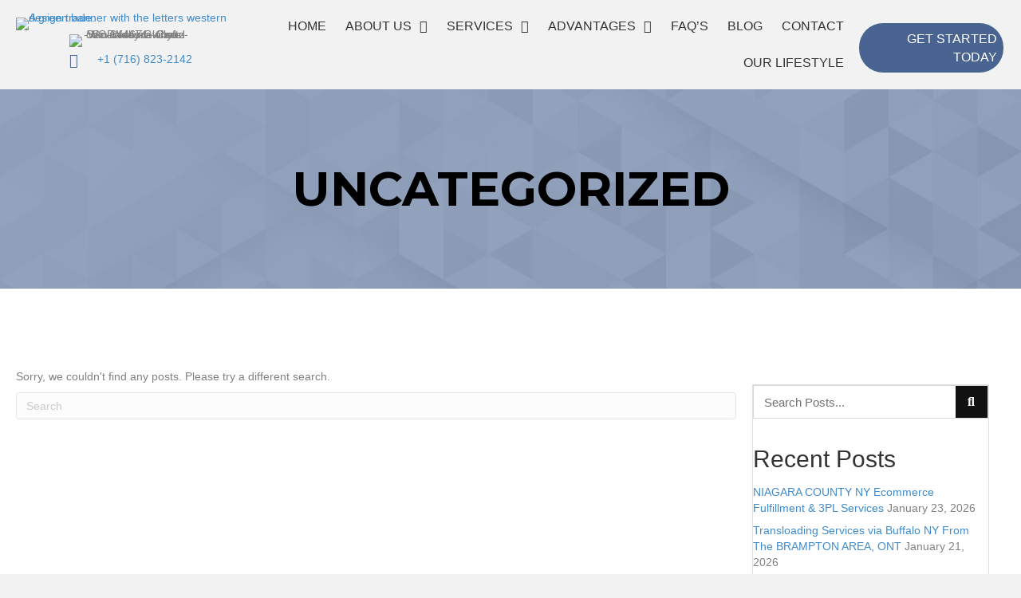

--- FILE ---
content_type: text/html; charset=UTF-8
request_url: https://wnyftz.com/category/uncategorized/
body_size: 21847
content:
<!DOCTYPE html>
<html lang="en-US">
<head> <script>
var gform;gform||(document.addEventListener("gform_main_scripts_loaded",function(){gform.scriptsLoaded=!0}),window.addEventListener("DOMContentLoaded",function(){gform.domLoaded=!0}),gform={domLoaded:!1,scriptsLoaded:!1,initializeOnLoaded:function(o){gform.domLoaded&&gform.scriptsLoaded?o():!gform.domLoaded&&gform.scriptsLoaded?window.addEventListener("DOMContentLoaded",o):document.addEventListener("gform_main_scripts_loaded",o)},hooks:{action:{},filter:{}},addAction:function(o,n,r,t){gform.addHook("action",o,n,r,t)},addFilter:function(o,n,r,t){gform.addHook("filter",o,n,r,t)},doAction:function(o){gform.doHook("action",o,arguments)},applyFilters:function(o){return gform.doHook("filter",o,arguments)},removeAction:function(o,n){gform.removeHook("action",o,n)},removeFilter:function(o,n,r){gform.removeHook("filter",o,n,r)},addHook:function(o,n,r,t,i){null==gform.hooks[o][n]&&(gform.hooks[o][n]=[]);var e=gform.hooks[o][n];null==i&&(i=n+"_"+e.length),gform.hooks[o][n].push({tag:i,callable:r,priority:t=null==t?10:t})},doHook:function(n,o,r){var t;if(r=Array.prototype.slice.call(r,1),null!=gform.hooks[n][o]&&((o=gform.hooks[n][o]).sort(function(o,n){return o.priority-n.priority}),o.forEach(function(o){"function"!=typeof(t=o.callable)&&(t=window[t]),"action"==n?t.apply(null,r):r[0]=t.apply(null,r)})),"filter"==n)return r[0]},removeHook:function(o,n,t,i){var r;null!=gform.hooks[o][n]&&(r=(r=gform.hooks[o][n]).filter(function(o,n,r){return!!(null!=i&&i!=o.tag||null!=t&&t!=o.priority)}),gform.hooks[o][n]=r)}});
</script>
<meta charset="UTF-8" /><script>if(navigator.userAgent.match(/MSIE|Internet Explorer/i)||navigator.userAgent.match(/Trident\/7\..*?rv:11/i)){var href=document.location.href;if(!href.match(/[?&]nowprocket/)){if(href.indexOf("?")==-1){if(href.indexOf("#")==-1){document.location.href=href+"?nowprocket=1"}else{document.location.href=href.replace("#","?nowprocket=1#")}}else{if(href.indexOf("#")==-1){document.location.href=href+"&nowprocket=1"}else{document.location.href=href.replace("#","&nowprocket=1#")}}}}</script><script>(()=>{class RocketLazyLoadScripts{constructor(){this.v="2.0.4",this.userEvents=["keydown","keyup","mousedown","mouseup","mousemove","mouseover","mouseout","touchmove","touchstart","touchend","touchcancel","wheel","click","dblclick","input"],this.attributeEvents=["onblur","onclick","oncontextmenu","ondblclick","onfocus","onmousedown","onmouseenter","onmouseleave","onmousemove","onmouseout","onmouseover","onmouseup","onmousewheel","onscroll","onsubmit"]}async t(){this.i(),this.o(),/iP(ad|hone)/.test(navigator.userAgent)&&this.h(),this.u(),this.l(this),this.m(),this.k(this),this.p(this),this._(),await Promise.all([this.R(),this.L()]),this.lastBreath=Date.now(),this.S(this),this.P(),this.D(),this.O(),this.M(),await this.C(this.delayedScripts.normal),await this.C(this.delayedScripts.defer),await this.C(this.delayedScripts.async),await this.T(),await this.F(),await this.j(),await this.A(),window.dispatchEvent(new Event("rocket-allScriptsLoaded")),this.everythingLoaded=!0,this.lastTouchEnd&&await new Promise(t=>setTimeout(t,500-Date.now()+this.lastTouchEnd)),this.I(),this.H(),this.U(),this.W()}i(){this.CSPIssue=sessionStorage.getItem("rocketCSPIssue"),document.addEventListener("securitypolicyviolation",t=>{this.CSPIssue||"script-src-elem"!==t.violatedDirective||"data"!==t.blockedURI||(this.CSPIssue=!0,sessionStorage.setItem("rocketCSPIssue",!0))},{isRocket:!0})}o(){window.addEventListener("pageshow",t=>{this.persisted=t.persisted,this.realWindowLoadedFired=!0},{isRocket:!0}),window.addEventListener("pagehide",()=>{this.onFirstUserAction=null},{isRocket:!0})}h(){let t;function e(e){t=e}window.addEventListener("touchstart",e,{isRocket:!0}),window.addEventListener("touchend",function i(o){o.changedTouches[0]&&t.changedTouches[0]&&Math.abs(o.changedTouches[0].pageX-t.changedTouches[0].pageX)<10&&Math.abs(o.changedTouches[0].pageY-t.changedTouches[0].pageY)<10&&o.timeStamp-t.timeStamp<200&&(window.removeEventListener("touchstart",e,{isRocket:!0}),window.removeEventListener("touchend",i,{isRocket:!0}),"INPUT"===o.target.tagName&&"text"===o.target.type||(o.target.dispatchEvent(new TouchEvent("touchend",{target:o.target,bubbles:!0})),o.target.dispatchEvent(new MouseEvent("mouseover",{target:o.target,bubbles:!0})),o.target.dispatchEvent(new PointerEvent("click",{target:o.target,bubbles:!0,cancelable:!0,detail:1,clientX:o.changedTouches[0].clientX,clientY:o.changedTouches[0].clientY})),event.preventDefault()))},{isRocket:!0})}q(t){this.userActionTriggered||("mousemove"!==t.type||this.firstMousemoveIgnored?"keyup"===t.type||"mouseover"===t.type||"mouseout"===t.type||(this.userActionTriggered=!0,this.onFirstUserAction&&this.onFirstUserAction()):this.firstMousemoveIgnored=!0),"click"===t.type&&t.preventDefault(),t.stopPropagation(),t.stopImmediatePropagation(),"touchstart"===this.lastEvent&&"touchend"===t.type&&(this.lastTouchEnd=Date.now()),"click"===t.type&&(this.lastTouchEnd=0),this.lastEvent=t.type,t.composedPath&&t.composedPath()[0].getRootNode()instanceof ShadowRoot&&(t.rocketTarget=t.composedPath()[0]),this.savedUserEvents.push(t)}u(){this.savedUserEvents=[],this.userEventHandler=this.q.bind(this),this.userEvents.forEach(t=>window.addEventListener(t,this.userEventHandler,{passive:!1,isRocket:!0})),document.addEventListener("visibilitychange",this.userEventHandler,{isRocket:!0})}U(){this.userEvents.forEach(t=>window.removeEventListener(t,this.userEventHandler,{passive:!1,isRocket:!0})),document.removeEventListener("visibilitychange",this.userEventHandler,{isRocket:!0}),this.savedUserEvents.forEach(t=>{(t.rocketTarget||t.target).dispatchEvent(new window[t.constructor.name](t.type,t))})}m(){const t="return false",e=Array.from(this.attributeEvents,t=>"data-rocket-"+t),i="["+this.attributeEvents.join("],[")+"]",o="[data-rocket-"+this.attributeEvents.join("],[data-rocket-")+"]",s=(e,i,o)=>{o&&o!==t&&(e.setAttribute("data-rocket-"+i,o),e["rocket"+i]=new Function("event",o),e.setAttribute(i,t))};new MutationObserver(t=>{for(const n of t)"attributes"===n.type&&(n.attributeName.startsWith("data-rocket-")||this.everythingLoaded?n.attributeName.startsWith("data-rocket-")&&this.everythingLoaded&&this.N(n.target,n.attributeName.substring(12)):s(n.target,n.attributeName,n.target.getAttribute(n.attributeName))),"childList"===n.type&&n.addedNodes.forEach(t=>{if(t.nodeType===Node.ELEMENT_NODE)if(this.everythingLoaded)for(const i of[t,...t.querySelectorAll(o)])for(const t of i.getAttributeNames())e.includes(t)&&this.N(i,t.substring(12));else for(const e of[t,...t.querySelectorAll(i)])for(const t of e.getAttributeNames())this.attributeEvents.includes(t)&&s(e,t,e.getAttribute(t))})}).observe(document,{subtree:!0,childList:!0,attributeFilter:[...this.attributeEvents,...e]})}I(){this.attributeEvents.forEach(t=>{document.querySelectorAll("[data-rocket-"+t+"]").forEach(e=>{this.N(e,t)})})}N(t,e){const i=t.getAttribute("data-rocket-"+e);i&&(t.setAttribute(e,i),t.removeAttribute("data-rocket-"+e))}k(t){Object.defineProperty(HTMLElement.prototype,"onclick",{get(){return this.rocketonclick||null},set(e){this.rocketonclick=e,this.setAttribute(t.everythingLoaded?"onclick":"data-rocket-onclick","this.rocketonclick(event)")}})}S(t){function e(e,i){let o=e[i];e[i]=null,Object.defineProperty(e,i,{get:()=>o,set(s){t.everythingLoaded?o=s:e["rocket"+i]=o=s}})}e(document,"onreadystatechange"),e(window,"onload"),e(window,"onpageshow");try{Object.defineProperty(document,"readyState",{get:()=>t.rocketReadyState,set(e){t.rocketReadyState=e},configurable:!0}),document.readyState="loading"}catch(t){console.log("WPRocket DJE readyState conflict, bypassing")}}l(t){this.originalAddEventListener=EventTarget.prototype.addEventListener,this.originalRemoveEventListener=EventTarget.prototype.removeEventListener,this.savedEventListeners=[],EventTarget.prototype.addEventListener=function(e,i,o){o&&o.isRocket||!t.B(e,this)&&!t.userEvents.includes(e)||t.B(e,this)&&!t.userActionTriggered||e.startsWith("rocket-")||t.everythingLoaded?t.originalAddEventListener.call(this,e,i,o):(t.savedEventListeners.push({target:this,remove:!1,type:e,func:i,options:o}),"mouseenter"!==e&&"mouseleave"!==e||t.originalAddEventListener.call(this,e,t.savedUserEvents.push,o))},EventTarget.prototype.removeEventListener=function(e,i,o){o&&o.isRocket||!t.B(e,this)&&!t.userEvents.includes(e)||t.B(e,this)&&!t.userActionTriggered||e.startsWith("rocket-")||t.everythingLoaded?t.originalRemoveEventListener.call(this,e,i,o):t.savedEventListeners.push({target:this,remove:!0,type:e,func:i,options:o})}}J(t,e){this.savedEventListeners=this.savedEventListeners.filter(i=>{let o=i.type,s=i.target||window;return e!==o||t!==s||(this.B(o,s)&&(i.type="rocket-"+o),this.$(i),!1)})}H(){EventTarget.prototype.addEventListener=this.originalAddEventListener,EventTarget.prototype.removeEventListener=this.originalRemoveEventListener,this.savedEventListeners.forEach(t=>this.$(t))}$(t){t.remove?this.originalRemoveEventListener.call(t.target,t.type,t.func,t.options):this.originalAddEventListener.call(t.target,t.type,t.func,t.options)}p(t){let e;function i(e){return t.everythingLoaded?e:e.split(" ").map(t=>"load"===t||t.startsWith("load.")?"rocket-jquery-load":t).join(" ")}function o(o){function s(e){const s=o.fn[e];o.fn[e]=o.fn.init.prototype[e]=function(){return this[0]===window&&t.userActionTriggered&&("string"==typeof arguments[0]||arguments[0]instanceof String?arguments[0]=i(arguments[0]):"object"==typeof arguments[0]&&Object.keys(arguments[0]).forEach(t=>{const e=arguments[0][t];delete arguments[0][t],arguments[0][i(t)]=e})),s.apply(this,arguments),this}}if(o&&o.fn&&!t.allJQueries.includes(o)){const e={DOMContentLoaded:[],"rocket-DOMContentLoaded":[]};for(const t in e)document.addEventListener(t,()=>{e[t].forEach(t=>t())},{isRocket:!0});o.fn.ready=o.fn.init.prototype.ready=function(i){function s(){parseInt(o.fn.jquery)>2?setTimeout(()=>i.bind(document)(o)):i.bind(document)(o)}return"function"==typeof i&&(t.realDomReadyFired?!t.userActionTriggered||t.fauxDomReadyFired?s():e["rocket-DOMContentLoaded"].push(s):e.DOMContentLoaded.push(s)),o([])},s("on"),s("one"),s("off"),t.allJQueries.push(o)}e=o}t.allJQueries=[],o(window.jQuery),Object.defineProperty(window,"jQuery",{get:()=>e,set(t){o(t)}})}P(){const t=new Map;document.write=document.writeln=function(e){const i=document.currentScript,o=document.createRange(),s=i.parentElement;let n=t.get(i);void 0===n&&(n=i.nextSibling,t.set(i,n));const c=document.createDocumentFragment();o.setStart(c,0),c.appendChild(o.createContextualFragment(e)),s.insertBefore(c,n)}}async R(){return new Promise(t=>{this.userActionTriggered?t():this.onFirstUserAction=t})}async L(){return new Promise(t=>{document.addEventListener("DOMContentLoaded",()=>{this.realDomReadyFired=!0,t()},{isRocket:!0})})}async j(){return this.realWindowLoadedFired?Promise.resolve():new Promise(t=>{window.addEventListener("load",t,{isRocket:!0})})}M(){this.pendingScripts=[];this.scriptsMutationObserver=new MutationObserver(t=>{for(const e of t)e.addedNodes.forEach(t=>{"SCRIPT"!==t.tagName||t.noModule||t.isWPRocket||this.pendingScripts.push({script:t,promise:new Promise(e=>{const i=()=>{const i=this.pendingScripts.findIndex(e=>e.script===t);i>=0&&this.pendingScripts.splice(i,1),e()};t.addEventListener("load",i,{isRocket:!0}),t.addEventListener("error",i,{isRocket:!0}),setTimeout(i,1e3)})})})}),this.scriptsMutationObserver.observe(document,{childList:!0,subtree:!0})}async F(){await this.X(),this.pendingScripts.length?(await this.pendingScripts[0].promise,await this.F()):this.scriptsMutationObserver.disconnect()}D(){this.delayedScripts={normal:[],async:[],defer:[]},document.querySelectorAll("script[type$=rocketlazyloadscript]").forEach(t=>{t.hasAttribute("data-rocket-src")?t.hasAttribute("async")&&!1!==t.async?this.delayedScripts.async.push(t):t.hasAttribute("defer")&&!1!==t.defer||"module"===t.getAttribute("data-rocket-type")?this.delayedScripts.defer.push(t):this.delayedScripts.normal.push(t):this.delayedScripts.normal.push(t)})}async _(){await this.L();let t=[];document.querySelectorAll("script[type$=rocketlazyloadscript][data-rocket-src]").forEach(e=>{let i=e.getAttribute("data-rocket-src");if(i&&!i.startsWith("data:")){i.startsWith("//")&&(i=location.protocol+i);try{const o=new URL(i).origin;o!==location.origin&&t.push({src:o,crossOrigin:e.crossOrigin||"module"===e.getAttribute("data-rocket-type")})}catch(t){}}}),t=[...new Map(t.map(t=>[JSON.stringify(t),t])).values()],this.Y(t,"preconnect")}async G(t){if(await this.K(),!0!==t.noModule||!("noModule"in HTMLScriptElement.prototype))return new Promise(e=>{let i;function o(){(i||t).setAttribute("data-rocket-status","executed"),e()}try{if(navigator.userAgent.includes("Firefox/")||""===navigator.vendor||this.CSPIssue)i=document.createElement("script"),[...t.attributes].forEach(t=>{let e=t.nodeName;"type"!==e&&("data-rocket-type"===e&&(e="type"),"data-rocket-src"===e&&(e="src"),i.setAttribute(e,t.nodeValue))}),t.text&&(i.text=t.text),t.nonce&&(i.nonce=t.nonce),i.hasAttribute("src")?(i.addEventListener("load",o,{isRocket:!0}),i.addEventListener("error",()=>{i.setAttribute("data-rocket-status","failed-network"),e()},{isRocket:!0}),setTimeout(()=>{i.isConnected||e()},1)):(i.text=t.text,o()),i.isWPRocket=!0,t.parentNode.replaceChild(i,t);else{const i=t.getAttribute("data-rocket-type"),s=t.getAttribute("data-rocket-src");i?(t.type=i,t.removeAttribute("data-rocket-type")):t.removeAttribute("type"),t.addEventListener("load",o,{isRocket:!0}),t.addEventListener("error",i=>{this.CSPIssue&&i.target.src.startsWith("data:")?(console.log("WPRocket: CSP fallback activated"),t.removeAttribute("src"),this.G(t).then(e)):(t.setAttribute("data-rocket-status","failed-network"),e())},{isRocket:!0}),s?(t.fetchPriority="high",t.removeAttribute("data-rocket-src"),t.src=s):t.src="data:text/javascript;base64,"+window.btoa(unescape(encodeURIComponent(t.text)))}}catch(i){t.setAttribute("data-rocket-status","failed-transform"),e()}});t.setAttribute("data-rocket-status","skipped")}async C(t){const e=t.shift();return e?(e.isConnected&&await this.G(e),this.C(t)):Promise.resolve()}O(){this.Y([...this.delayedScripts.normal,...this.delayedScripts.defer,...this.delayedScripts.async],"preload")}Y(t,e){this.trash=this.trash||[];let i=!0;var o=document.createDocumentFragment();t.forEach(t=>{const s=t.getAttribute&&t.getAttribute("data-rocket-src")||t.src;if(s&&!s.startsWith("data:")){const n=document.createElement("link");n.href=s,n.rel=e,"preconnect"!==e&&(n.as="script",n.fetchPriority=i?"high":"low"),t.getAttribute&&"module"===t.getAttribute("data-rocket-type")&&(n.crossOrigin=!0),t.crossOrigin&&(n.crossOrigin=t.crossOrigin),t.integrity&&(n.integrity=t.integrity),t.nonce&&(n.nonce=t.nonce),o.appendChild(n),this.trash.push(n),i=!1}}),document.head.appendChild(o)}W(){this.trash.forEach(t=>t.remove())}async T(){try{document.readyState="interactive"}catch(t){}this.fauxDomReadyFired=!0;try{await this.K(),this.J(document,"readystatechange"),document.dispatchEvent(new Event("rocket-readystatechange")),await this.K(),document.rocketonreadystatechange&&document.rocketonreadystatechange(),await this.K(),this.J(document,"DOMContentLoaded"),document.dispatchEvent(new Event("rocket-DOMContentLoaded")),await this.K(),this.J(window,"DOMContentLoaded"),window.dispatchEvent(new Event("rocket-DOMContentLoaded"))}catch(t){console.error(t)}}async A(){try{document.readyState="complete"}catch(t){}try{await this.K(),this.J(document,"readystatechange"),document.dispatchEvent(new Event("rocket-readystatechange")),await this.K(),document.rocketonreadystatechange&&document.rocketonreadystatechange(),await this.K(),this.J(window,"load"),window.dispatchEvent(new Event("rocket-load")),await this.K(),window.rocketonload&&window.rocketonload(),await this.K(),this.allJQueries.forEach(t=>t(window).trigger("rocket-jquery-load")),await this.K(),this.J(window,"pageshow");const t=new Event("rocket-pageshow");t.persisted=this.persisted,window.dispatchEvent(t),await this.K(),window.rocketonpageshow&&window.rocketonpageshow({persisted:this.persisted})}catch(t){console.error(t)}}async K(){Date.now()-this.lastBreath>45&&(await this.X(),this.lastBreath=Date.now())}async X(){return document.hidden?new Promise(t=>setTimeout(t)):new Promise(t=>requestAnimationFrame(t))}B(t,e){return e===document&&"readystatechange"===t||(e===document&&"DOMContentLoaded"===t||(e===window&&"DOMContentLoaded"===t||(e===window&&"load"===t||e===window&&"pageshow"===t)))}static run(){(new RocketLazyLoadScripts).t()}}RocketLazyLoadScripts.run()})();</script>

<meta name='viewport' content='width=device-width, initial-scale=1.0' />
<meta http-equiv='X-UA-Compatible' content='IE=edge' />
<link rel="profile" href="https://gmpg.org/xfn/11" />
<meta name='robots' content='index, follow, max-image-preview:large, max-snippet:-1, max-video-preview:-1' />

	<!-- This site is optimized with the Yoast SEO plugin v26.8 - https://yoast.com/product/yoast-seo-wordpress/ -->
	<title>Uncategorized Archives - Western New York Foreign Trade Zone Operators Inc.</title>
<link data-rocket-preload as="style" href="https://fonts.googleapis.com/css?family=Montserrat%3A700&#038;display=swap" rel="preload">
<link href="https://fonts.googleapis.com/css?family=Montserrat%3A700&#038;display=swap" media="print" onload="this.media=&#039;all&#039;" rel="stylesheet">
<noscript><link rel="stylesheet" href="https://fonts.googleapis.com/css?family=Montserrat%3A700&#038;display=swap"></noscript>
	<link rel="canonical" href="https://wnyftz.com/category/uncategorized/" />
	<meta property="og:locale" content="en_US" />
	<meta property="og:type" content="article" />
	<meta property="og:title" content="Uncategorized Archives - Western New York Foreign Trade Zone Operators Inc." />
	<meta property="og:url" content="https://wnyftz.com/category/uncategorized/" />
	<meta property="og:site_name" content="Western New York Foreign Trade Zone Operators Inc." />
	<meta name="twitter:card" content="summary_large_image" />
	<script type="application/ld+json" class="yoast-schema-graph">{"@context":"https://schema.org","@graph":[{"@type":"CollectionPage","@id":"https://wnyftz.com/category/uncategorized/","url":"https://wnyftz.com/category/uncategorized/","name":"Uncategorized Archives - Western New York Foreign Trade Zone Operators Inc.","isPartOf":{"@id":"https://wnyftz.com/#website"},"breadcrumb":{"@id":"https://wnyftz.com/category/uncategorized/#breadcrumb"},"inLanguage":"en-US"},{"@type":"BreadcrumbList","@id":"https://wnyftz.com/category/uncategorized/#breadcrumb","itemListElement":[{"@type":"ListItem","position":1,"name":"Home","item":"https://wnyftz.com/"},{"@type":"ListItem","position":2,"name":"Uncategorized"}]},{"@type":"WebSite","@id":"https://wnyftz.com/#website","url":"https://wnyftz.com/","name":"Western New York Foreign Trade Zone Operators Inc.","description":"","potentialAction":[{"@type":"SearchAction","target":{"@type":"EntryPoint","urlTemplate":"https://wnyftz.com/?s={search_term_string}"},"query-input":{"@type":"PropertyValueSpecification","valueRequired":true,"valueName":"search_term_string"}}],"inLanguage":"en-US"}]}</script>
	<!-- / Yoast SEO plugin. -->


<link rel='dns-prefetch' href='//www.googletagmanager.com' />
<link rel='dns-prefetch' href='//fonts.googleapis.com' />
<link href='https://fonts.gstatic.com' crossorigin rel='preconnect' />
<link rel="alternate" type="application/rss+xml" title="Western New York Foreign Trade Zone Operators Inc. &raquo; Feed" href="https://wnyftz.com/feed/" />
<link rel="alternate" type="application/rss+xml" title="Western New York Foreign Trade Zone Operators Inc. &raquo; Comments Feed" href="https://wnyftz.com/comments/feed/" />
<link rel='preconnect' href='https://561d74.a2cdn1.secureserver.net' crossorigin />
<link rel="alternate" type="application/rss+xml" title="Western New York Foreign Trade Zone Operators Inc. &raquo; Uncategorized Category Feed" href="https://wnyftz.com/category/uncategorized/feed/" />
<link rel="preload" href="https://561d74.a2cdn1.secureserver.net/wp-content/plugins/bb-plugin/fonts/fontawesome/5.15.4/webfonts/fa-solid-900.woff2" as="font" type="font/woff2" crossorigin="anonymous">
<link rel="preload" href="https://561d74.a2cdn1.secureserver.net/wp-content/plugins/bb-plugin/fonts/fontawesome/5.15.4/webfonts/fa-regular-400.woff2" as="font" type="font/woff2" crossorigin="anonymous">
<link rel="preload" href="https://561d74.a2cdn1.secureserver.net/wp-content/plugins/bb-plugin/fonts/fontawesome/5.15.4/webfonts/fa-brands-400.woff2" as="font" type="font/woff2" crossorigin="anonymous">
<style id='wp-img-auto-sizes-contain-inline-css'>
img:is([sizes=auto i],[sizes^="auto," i]){contain-intrinsic-size:3000px 1500px}
/*# sourceURL=wp-img-auto-sizes-contain-inline-css */
</style>
<style id='wp-emoji-styles-inline-css'>

	img.wp-smiley, img.emoji {
		display: inline !important;
		border: none !important;
		box-shadow: none !important;
		height: 1em !important;
		width: 1em !important;
		margin: 0 0.07em !important;
		vertical-align: -0.1em !important;
		background: none !important;
		padding: 0 !important;
	}
/*# sourceURL=wp-emoji-styles-inline-css */
</style>
<style id='wp-block-library-inline-css'>
:root{--wp-block-synced-color:#7a00df;--wp-block-synced-color--rgb:122,0,223;--wp-bound-block-color:var(--wp-block-synced-color);--wp-editor-canvas-background:#ddd;--wp-admin-theme-color:#007cba;--wp-admin-theme-color--rgb:0,124,186;--wp-admin-theme-color-darker-10:#006ba1;--wp-admin-theme-color-darker-10--rgb:0,107,160.5;--wp-admin-theme-color-darker-20:#005a87;--wp-admin-theme-color-darker-20--rgb:0,90,135;--wp-admin-border-width-focus:2px}@media (min-resolution:192dpi){:root{--wp-admin-border-width-focus:1.5px}}.wp-element-button{cursor:pointer}:root .has-very-light-gray-background-color{background-color:#eee}:root .has-very-dark-gray-background-color{background-color:#313131}:root .has-very-light-gray-color{color:#eee}:root .has-very-dark-gray-color{color:#313131}:root .has-vivid-green-cyan-to-vivid-cyan-blue-gradient-background{background:linear-gradient(135deg,#00d084,#0693e3)}:root .has-purple-crush-gradient-background{background:linear-gradient(135deg,#34e2e4,#4721fb 50%,#ab1dfe)}:root .has-hazy-dawn-gradient-background{background:linear-gradient(135deg,#faaca8,#dad0ec)}:root .has-subdued-olive-gradient-background{background:linear-gradient(135deg,#fafae1,#67a671)}:root .has-atomic-cream-gradient-background{background:linear-gradient(135deg,#fdd79a,#004a59)}:root .has-nightshade-gradient-background{background:linear-gradient(135deg,#330968,#31cdcf)}:root .has-midnight-gradient-background{background:linear-gradient(135deg,#020381,#2874fc)}:root{--wp--preset--font-size--normal:16px;--wp--preset--font-size--huge:42px}.has-regular-font-size{font-size:1em}.has-larger-font-size{font-size:2.625em}.has-normal-font-size{font-size:var(--wp--preset--font-size--normal)}.has-huge-font-size{font-size:var(--wp--preset--font-size--huge)}.has-text-align-center{text-align:center}.has-text-align-left{text-align:left}.has-text-align-right{text-align:right}.has-fit-text{white-space:nowrap!important}#end-resizable-editor-section{display:none}.aligncenter{clear:both}.items-justified-left{justify-content:flex-start}.items-justified-center{justify-content:center}.items-justified-right{justify-content:flex-end}.items-justified-space-between{justify-content:space-between}.screen-reader-text{border:0;clip-path:inset(50%);height:1px;margin:-1px;overflow:hidden;padding:0;position:absolute;width:1px;word-wrap:normal!important}.screen-reader-text:focus{background-color:#ddd;clip-path:none;color:#444;display:block;font-size:1em;height:auto;left:5px;line-height:normal;padding:15px 23px 14px;text-decoration:none;top:5px;width:auto;z-index:100000}html :where(.has-border-color){border-style:solid}html :where([style*=border-top-color]){border-top-style:solid}html :where([style*=border-right-color]){border-right-style:solid}html :where([style*=border-bottom-color]){border-bottom-style:solid}html :where([style*=border-left-color]){border-left-style:solid}html :where([style*=border-width]){border-style:solid}html :where([style*=border-top-width]){border-top-style:solid}html :where([style*=border-right-width]){border-right-style:solid}html :where([style*=border-bottom-width]){border-bottom-style:solid}html :where([style*=border-left-width]){border-left-style:solid}html :where(img[class*=wp-image-]){height:auto;max-width:100%}:where(figure){margin:0 0 1em}html :where(.is-position-sticky){--wp-admin--admin-bar--position-offset:var(--wp-admin--admin-bar--height,0px)}@media screen and (max-width:600px){html :where(.is-position-sticky){--wp-admin--admin-bar--position-offset:0px}}

/*# sourceURL=wp-block-library-inline-css */
</style><style id='global-styles-inline-css'>
:root{--wp--preset--aspect-ratio--square: 1;--wp--preset--aspect-ratio--4-3: 4/3;--wp--preset--aspect-ratio--3-4: 3/4;--wp--preset--aspect-ratio--3-2: 3/2;--wp--preset--aspect-ratio--2-3: 2/3;--wp--preset--aspect-ratio--16-9: 16/9;--wp--preset--aspect-ratio--9-16: 9/16;--wp--preset--color--black: #000000;--wp--preset--color--cyan-bluish-gray: #abb8c3;--wp--preset--color--white: #ffffff;--wp--preset--color--pale-pink: #f78da7;--wp--preset--color--vivid-red: #cf2e2e;--wp--preset--color--luminous-vivid-orange: #ff6900;--wp--preset--color--luminous-vivid-amber: #fcb900;--wp--preset--color--light-green-cyan: #7bdcb5;--wp--preset--color--vivid-green-cyan: #00d084;--wp--preset--color--pale-cyan-blue: #8ed1fc;--wp--preset--color--vivid-cyan-blue: #0693e3;--wp--preset--color--vivid-purple: #9b51e0;--wp--preset--color--fl-heading-text: #333333;--wp--preset--color--fl-body-bg: #f2f2f2;--wp--preset--color--fl-body-text: #808080;--wp--preset--color--fl-accent: #428bca;--wp--preset--color--fl-accent-hover: #428bca;--wp--preset--color--fl-topbar-bg: #ffffff;--wp--preset--color--fl-topbar-text: #808080;--wp--preset--color--fl-topbar-link: #428bca;--wp--preset--color--fl-topbar-hover: #428bca;--wp--preset--color--fl-header-bg: #ffffff;--wp--preset--color--fl-header-text: #808080;--wp--preset--color--fl-header-link: #808080;--wp--preset--color--fl-header-hover: #428bca;--wp--preset--color--fl-nav-bg: #ffffff;--wp--preset--color--fl-nav-link: #808080;--wp--preset--color--fl-nav-hover: #428bca;--wp--preset--color--fl-content-bg: #ffffff;--wp--preset--color--fl-footer-widgets-bg: #ffffff;--wp--preset--color--fl-footer-widgets-text: #808080;--wp--preset--color--fl-footer-widgets-link: #428bca;--wp--preset--color--fl-footer-widgets-hover: #428bca;--wp--preset--color--fl-footer-bg: #ffffff;--wp--preset--color--fl-footer-text: #808080;--wp--preset--color--fl-footer-link: #428bca;--wp--preset--color--fl-footer-hover: #428bca;--wp--preset--gradient--vivid-cyan-blue-to-vivid-purple: linear-gradient(135deg,rgb(6,147,227) 0%,rgb(155,81,224) 100%);--wp--preset--gradient--light-green-cyan-to-vivid-green-cyan: linear-gradient(135deg,rgb(122,220,180) 0%,rgb(0,208,130) 100%);--wp--preset--gradient--luminous-vivid-amber-to-luminous-vivid-orange: linear-gradient(135deg,rgb(252,185,0) 0%,rgb(255,105,0) 100%);--wp--preset--gradient--luminous-vivid-orange-to-vivid-red: linear-gradient(135deg,rgb(255,105,0) 0%,rgb(207,46,46) 100%);--wp--preset--gradient--very-light-gray-to-cyan-bluish-gray: linear-gradient(135deg,rgb(238,238,238) 0%,rgb(169,184,195) 100%);--wp--preset--gradient--cool-to-warm-spectrum: linear-gradient(135deg,rgb(74,234,220) 0%,rgb(151,120,209) 20%,rgb(207,42,186) 40%,rgb(238,44,130) 60%,rgb(251,105,98) 80%,rgb(254,248,76) 100%);--wp--preset--gradient--blush-light-purple: linear-gradient(135deg,rgb(255,206,236) 0%,rgb(152,150,240) 100%);--wp--preset--gradient--blush-bordeaux: linear-gradient(135deg,rgb(254,205,165) 0%,rgb(254,45,45) 50%,rgb(107,0,62) 100%);--wp--preset--gradient--luminous-dusk: linear-gradient(135deg,rgb(255,203,112) 0%,rgb(199,81,192) 50%,rgb(65,88,208) 100%);--wp--preset--gradient--pale-ocean: linear-gradient(135deg,rgb(255,245,203) 0%,rgb(182,227,212) 50%,rgb(51,167,181) 100%);--wp--preset--gradient--electric-grass: linear-gradient(135deg,rgb(202,248,128) 0%,rgb(113,206,126) 100%);--wp--preset--gradient--midnight: linear-gradient(135deg,rgb(2,3,129) 0%,rgb(40,116,252) 100%);--wp--preset--font-size--small: 13px;--wp--preset--font-size--medium: 20px;--wp--preset--font-size--large: 36px;--wp--preset--font-size--x-large: 42px;--wp--preset--spacing--20: 0.44rem;--wp--preset--spacing--30: 0.67rem;--wp--preset--spacing--40: 1rem;--wp--preset--spacing--50: 1.5rem;--wp--preset--spacing--60: 2.25rem;--wp--preset--spacing--70: 3.38rem;--wp--preset--spacing--80: 5.06rem;--wp--preset--shadow--natural: 6px 6px 9px rgba(0, 0, 0, 0.2);--wp--preset--shadow--deep: 12px 12px 50px rgba(0, 0, 0, 0.4);--wp--preset--shadow--sharp: 6px 6px 0px rgba(0, 0, 0, 0.2);--wp--preset--shadow--outlined: 6px 6px 0px -3px rgb(255, 255, 255), 6px 6px rgb(0, 0, 0);--wp--preset--shadow--crisp: 6px 6px 0px rgb(0, 0, 0);}:where(.is-layout-flex){gap: 0.5em;}:where(.is-layout-grid){gap: 0.5em;}body .is-layout-flex{display: flex;}.is-layout-flex{flex-wrap: wrap;align-items: center;}.is-layout-flex > :is(*, div){margin: 0;}body .is-layout-grid{display: grid;}.is-layout-grid > :is(*, div){margin: 0;}:where(.wp-block-columns.is-layout-flex){gap: 2em;}:where(.wp-block-columns.is-layout-grid){gap: 2em;}:where(.wp-block-post-template.is-layout-flex){gap: 1.25em;}:where(.wp-block-post-template.is-layout-grid){gap: 1.25em;}.has-black-color{color: var(--wp--preset--color--black) !important;}.has-cyan-bluish-gray-color{color: var(--wp--preset--color--cyan-bluish-gray) !important;}.has-white-color{color: var(--wp--preset--color--white) !important;}.has-pale-pink-color{color: var(--wp--preset--color--pale-pink) !important;}.has-vivid-red-color{color: var(--wp--preset--color--vivid-red) !important;}.has-luminous-vivid-orange-color{color: var(--wp--preset--color--luminous-vivid-orange) !important;}.has-luminous-vivid-amber-color{color: var(--wp--preset--color--luminous-vivid-amber) !important;}.has-light-green-cyan-color{color: var(--wp--preset--color--light-green-cyan) !important;}.has-vivid-green-cyan-color{color: var(--wp--preset--color--vivid-green-cyan) !important;}.has-pale-cyan-blue-color{color: var(--wp--preset--color--pale-cyan-blue) !important;}.has-vivid-cyan-blue-color{color: var(--wp--preset--color--vivid-cyan-blue) !important;}.has-vivid-purple-color{color: var(--wp--preset--color--vivid-purple) !important;}.has-black-background-color{background-color: var(--wp--preset--color--black) !important;}.has-cyan-bluish-gray-background-color{background-color: var(--wp--preset--color--cyan-bluish-gray) !important;}.has-white-background-color{background-color: var(--wp--preset--color--white) !important;}.has-pale-pink-background-color{background-color: var(--wp--preset--color--pale-pink) !important;}.has-vivid-red-background-color{background-color: var(--wp--preset--color--vivid-red) !important;}.has-luminous-vivid-orange-background-color{background-color: var(--wp--preset--color--luminous-vivid-orange) !important;}.has-luminous-vivid-amber-background-color{background-color: var(--wp--preset--color--luminous-vivid-amber) !important;}.has-light-green-cyan-background-color{background-color: var(--wp--preset--color--light-green-cyan) !important;}.has-vivid-green-cyan-background-color{background-color: var(--wp--preset--color--vivid-green-cyan) !important;}.has-pale-cyan-blue-background-color{background-color: var(--wp--preset--color--pale-cyan-blue) !important;}.has-vivid-cyan-blue-background-color{background-color: var(--wp--preset--color--vivid-cyan-blue) !important;}.has-vivid-purple-background-color{background-color: var(--wp--preset--color--vivid-purple) !important;}.has-black-border-color{border-color: var(--wp--preset--color--black) !important;}.has-cyan-bluish-gray-border-color{border-color: var(--wp--preset--color--cyan-bluish-gray) !important;}.has-white-border-color{border-color: var(--wp--preset--color--white) !important;}.has-pale-pink-border-color{border-color: var(--wp--preset--color--pale-pink) !important;}.has-vivid-red-border-color{border-color: var(--wp--preset--color--vivid-red) !important;}.has-luminous-vivid-orange-border-color{border-color: var(--wp--preset--color--luminous-vivid-orange) !important;}.has-luminous-vivid-amber-border-color{border-color: var(--wp--preset--color--luminous-vivid-amber) !important;}.has-light-green-cyan-border-color{border-color: var(--wp--preset--color--light-green-cyan) !important;}.has-vivid-green-cyan-border-color{border-color: var(--wp--preset--color--vivid-green-cyan) !important;}.has-pale-cyan-blue-border-color{border-color: var(--wp--preset--color--pale-cyan-blue) !important;}.has-vivid-cyan-blue-border-color{border-color: var(--wp--preset--color--vivid-cyan-blue) !important;}.has-vivid-purple-border-color{border-color: var(--wp--preset--color--vivid-purple) !important;}.has-vivid-cyan-blue-to-vivid-purple-gradient-background{background: var(--wp--preset--gradient--vivid-cyan-blue-to-vivid-purple) !important;}.has-light-green-cyan-to-vivid-green-cyan-gradient-background{background: var(--wp--preset--gradient--light-green-cyan-to-vivid-green-cyan) !important;}.has-luminous-vivid-amber-to-luminous-vivid-orange-gradient-background{background: var(--wp--preset--gradient--luminous-vivid-amber-to-luminous-vivid-orange) !important;}.has-luminous-vivid-orange-to-vivid-red-gradient-background{background: var(--wp--preset--gradient--luminous-vivid-orange-to-vivid-red) !important;}.has-very-light-gray-to-cyan-bluish-gray-gradient-background{background: var(--wp--preset--gradient--very-light-gray-to-cyan-bluish-gray) !important;}.has-cool-to-warm-spectrum-gradient-background{background: var(--wp--preset--gradient--cool-to-warm-spectrum) !important;}.has-blush-light-purple-gradient-background{background: var(--wp--preset--gradient--blush-light-purple) !important;}.has-blush-bordeaux-gradient-background{background: var(--wp--preset--gradient--blush-bordeaux) !important;}.has-luminous-dusk-gradient-background{background: var(--wp--preset--gradient--luminous-dusk) !important;}.has-pale-ocean-gradient-background{background: var(--wp--preset--gradient--pale-ocean) !important;}.has-electric-grass-gradient-background{background: var(--wp--preset--gradient--electric-grass) !important;}.has-midnight-gradient-background{background: var(--wp--preset--gradient--midnight) !important;}.has-small-font-size{font-size: var(--wp--preset--font-size--small) !important;}.has-medium-font-size{font-size: var(--wp--preset--font-size--medium) !important;}.has-large-font-size{font-size: var(--wp--preset--font-size--large) !important;}.has-x-large-font-size{font-size: var(--wp--preset--font-size--x-large) !important;}
/*# sourceURL=global-styles-inline-css */
</style>

<style id='classic-theme-styles-inline-css'>
/*! This file is auto-generated */
.wp-block-button__link{color:#fff;background-color:#32373c;border-radius:9999px;box-shadow:none;text-decoration:none;padding:calc(.667em + 2px) calc(1.333em + 2px);font-size:1.125em}.wp-block-file__button{background:#32373c;color:#fff;text-decoration:none}
/*# sourceURL=/wp-includes/css/classic-themes.min.css */
</style>
<link data-minify="1" rel='stylesheet' id='font-awesome-5-css' href='https://wnyftz.com/wp-content/cache/min/1/wp-content/plugins/bb-plugin/fonts/fontawesome/5.15.4/css/all.min.css?ver=1761158784' media='all' />
<link data-minify="1" rel='stylesheet' id='uabb-animate-css' href='https://wnyftz.com/wp-content/cache/min/1/wp-content/plugins/bb-ultimate-addon/modules/info-list/css/animate.css?ver=1761158784' media='all' />
<link data-minify="1" rel='stylesheet' id='pp-jquery-fancybox-css' href='https://wnyftz.com/wp-content/cache/min/1/wp-content/plugins/bbpowerpack/assets/css/jquery.fancybox.min.css?ver=1761158784' media='all' />
<link data-minify="1" rel='stylesheet' id='font-awesome-css' href='https://wnyftz.com/wp-content/cache/min/1/wp-content/plugins/bb-plugin/fonts/fontawesome/5.15.4/css/v4-shims.min.css?ver=1761158784' media='all' />
<link data-minify="1" rel='stylesheet' id='fl-builder-layout-bundle-e1a544c9d28286ad77082b8345aea1c9-css' href='https://wnyftz.com/wp-content/cache/min/1/wp-content/uploads/bb-plugin/cache/e1a544c9d28286ad77082b8345aea1c9-layout-bundle.css?ver=1761159293' media='all' />
<link data-minify="1" rel='stylesheet' id='jquery-magnificpopup-css' href='https://wnyftz.com/wp-content/cache/min/1/wp-content/plugins/bb-plugin/css/jquery.magnificpopup.min.css?ver=1761158785' media='all' />
<link data-minify="1" rel='stylesheet' id='base-css' href='https://wnyftz.com/wp-content/cache/min/1/wp-content/themes/bb-theme/css/base.min.css?ver=1761158785' media='all' />
<link data-minify="1" rel='stylesheet' id='fl-automator-skin-css' href='https://wnyftz.com/wp-content/cache/min/1/wp-content/uploads/bb-theme/skin-68fa7e3f626a0.css?ver=1761247085' media='all' />
<link data-minify="1" rel='stylesheet' id='pp-animate-css' href='https://wnyftz.com/wp-content/cache/min/1/wp-content/plugins/bbpowerpack/assets/css/animate.min.css?ver=1761158785' media='all' />

<script type="rocketlazyloadscript" data-rocket-src="https://561d74.a2cdn1.secureserver.net/wp-includes/js/jquery/jquery.min.js?ver=3.7.1&amp;time=1769516863" id="jquery-core-js" data-rocket-defer defer></script>
<script type="rocketlazyloadscript" data-minify="1" data-rocket-src="https://wnyftz.com/wp-content/cache/min/1/wp-includes/js/jquery/jquery-migrate.min.js?ver=1761158785" id="jquery-migrate-js" data-rocket-defer defer></script>

<!-- Google tag (gtag.js) snippet added by Site Kit -->
<!-- Google Analytics snippet added by Site Kit -->
<script type="rocketlazyloadscript" data-rocket-src="https://www.googletagmanager.com/gtag/js?id=GT-PHRK29J" id="google_gtagjs-js" async></script>
<script type="rocketlazyloadscript" id="google_gtagjs-js-after">
window.dataLayer = window.dataLayer || [];function gtag(){dataLayer.push(arguments);}
gtag("set","linker",{"domains":["wnyftz.com"]});
gtag("js", new Date());
gtag("set", "developer_id.dZTNiMT", true);
gtag("config", "GT-PHRK29J");
//# sourceURL=google_gtagjs-js-after
</script>
<link rel="https://api.w.org/" href="https://wnyftz.com/wp-json/" /><link rel="alternate" title="JSON" type="application/json" href="https://wnyftz.com/wp-json/wp/v2/categories/1" /><link rel="EditURI" type="application/rsd+xml" title="RSD" href="https://wnyftz.com/xmlrpc.php?rsd" />
		<script type="rocketlazyloadscript">
			var bb_powerpack = {
				version: '2.40.8',
				getAjaxUrl: function() { return atob( 'aHR0cHM6Ly93bnlmdHouY29tL3dwLWFkbWluL2FkbWluLWFqYXgucGhw' ); },
				callback: function() {},
				mapMarkerData: {},
				post_id: '',
				search_term: '',
				current_page: 'https://wnyftz.com/category/uncategorized/',
				conditionals: {
					is_front_page: false,
					is_home: false,
					is_archive: true,
					current_post_type: '',
					is_tax: true,
										current_tax: 'category',
					current_term: 'uncategorized',
										is_author: false,
					current_author: false,
					is_search: false,
									}
			};
		</script>
		<meta name="generator" content="Site Kit by Google 1.171.0" /><!-- Google Tag Manager -->
<script type="rocketlazyloadscript">(function(w,d,s,l,i){w[l]=w[l]||[];w[l].push({'gtm.start':
new Date().getTime(),event:'gtm.js'});var f=d.getElementsByTagName(s)[0],
j=d.createElement(s),dl=l!='dataLayer'?'&l='+l:'';j.async=true;j.src=
'https://www.googletagmanager.com/gtm.js?id='+i+dl;f.parentNode.insertBefore(j,f);
})(window,document,'script','dataLayer','GTM-MWJ8G9TW');</script>
<!-- End Google Tag Manager --><link rel="icon" href="https://561d74.a2cdn1.secureserver.net/wp-content/uploads/2022/01/Favicon.png?time=1769516863" sizes="32x32" />
<link rel="icon" href="https://561d74.a2cdn1.secureserver.net/wp-content/uploads/2022/01/Favicon.png?time=1769516863" sizes="192x192" />
<link rel="apple-touch-icon" href="https://561d74.a2cdn1.secureserver.net/wp-content/uploads/2022/01/Favicon.png?time=1769516863" />
<meta name="msapplication-TileImage" content="https://561d74.a2cdn1.secureserver.net/wp-content/uploads/2022/01/Favicon.png?time=1769516863" />
		<style id="wp-custom-css">
			@media (min-width:1200px) and (max-width:1440px){

.foot-col1 {
    width: 15%!important;
}
.foot-col2 {
    width: 20%!important;
}
.foot-col3 {
    width: 20%!important;
}
}

/*-------------------------------
            TYPOGRAPHY 
--------------------------------*/
body p, 
.entry-content p, 
.entry-content ul li,  
.entry-content ul,  
.entry-content a, 
.pp-sub-heading p {

}
a:focus {
    outline: none;
}

/*--------------------------------
            HEADER 
---------------------------------*/
/*---
  Media queries? Y/N
---*/

/*-------------------------------
            NAVIGATION
--------------------------------*/
/*---
  Media queries? Y/N
---*/
.uabb-creative-menu .menu.uabb-creative-menu-horizontal ul.sub-menu > li a span.uabb-menu-toggle {
    float: none;
}

/*--------------------------------
            BUTTONS
----------------------------------*/
/*---
  Media queries? Y/N
---*/
a.button, 
span.fl-button-text, 
span.uabb-button-text.uabb-creative-button-text, 
.gform_button.button, 
a.fl-button {

}

/*----------------------------------
            FOOTER
---------------------------------*/
/*---
  Media queries? Y/N
---*/
footer ul li a {
	display: inline-block;
}
i.fab.fa-facebook-f {
    line-height: 2;
}
/*------------------------------
            BB MODULES
---------------------------------*/

/*---
  MODULE NAME
  Description of section
  Media queries? Y/N
---*/
.fl-callout-photo-left .fl-callout-photo, .fl-callout-photo-left-text .fl-callout-photo{
	width:12%;
}
/*------------------------------
            PAGE SPECIFIC 
---------------------------------*/

/*---
  PAGE NAME
  Description of section
  Media queries? Y/N
---*/


/*-------------------------------
        LARGE SCREENS ONLY
---------------------------------*/

@media screen and (min-width: 769px) {
/* 	.pp-photo-gallery-item.pp-gallery-justified-item.jg-entry.entry-visible{
		width: 100px !important;
	} */
}

/*-------------------------------
        LAPTOP SCREEN - 1280
---------------------------------*/
@media screen and (min-width:1025px) and (max-width:1440px){
	.foot-col1{
		width:20%;
	}
	.foot-col2{
		width:24% !important;
	}
.foot-col2 > .fl-col-content {
    padding-left: 40px;
}
	.foot-col3{
		width:20%;
	}
	.fl-node-yxbroqpdh8al {
    width: 23%;
}
}
@media screen and (min-width:1441px) and (max-width:1680px){
	.foot-col1{
		width:35%;
	}
	.foot-col2{
		width:44%;
	}

	.foot-col3{
		width:20%;
	}	
}
@media screen and (min-width:1681px) and (max-width:1880px){
	.foot-col1{
		width:35%;
	}
	.foot-col2{
		width:45%;
	}

	.foot-col3{
		width:20%;
	}	
}
@media (min-width:1441px) and (max-width:1880px){
.foot-col1 {
    width: 20%;
}
.foot-col2 {
    width: 23%;
}
.foot-col3 {
    width: 20%;
}
.fl-node-yxbroqpdh8al {
    width: 20%;
}
}
@media screen and (min-width:1025px) and (max-width:1656px){
	.head-col2 li a{
		padding-left: 6px !important;
		padding-right: 6px !important;
	}
	
	.hero-text .uabb-infobox-title {
		font-size: 37px;
	}
	.hero-text .uabb-infobox-title-prefix{
		font-size: 62px;
	}
	.hero-text > .fl-module-content{
		margin-top: 200px;
    margin-bottom: 200px;
	}
	.hero-col1{
		width:48%;
	}
	.head-col1{
		width:18.04%;
	}
	.head-col2{
		width:57.26%;
	}
	.head-col3{
		width:10.08%;
	}
	.head-menu > .fl-module-content{
		margin-left:5px;
		margin-right:5px;
	}
	.head-cta > .fl-module-content{
		margin-left:2px;
		margin-right:2px;
	}
	.hero-blog-title .uabb-infobox-title {
		font-size:60px;
	}


}

/*-------------------------------
      IPAD PRO SCREENS - 1024
---------------------------------*/

@media screen and (max-width: 1024px){ 


}

/*--------------------------------
    TABLET SCREENS AND SMALLER
--------------------------------*/

@media screen and (max-width: 768px){ 
.footer-info .uabb-info-list-wrapper .uabb-info-list-item {
    padding-bottom: 20px;
}
	.fl-builder-content .footer-info .uabb-info-list-content-wrapper .uabb-info-list-icon{
		margin-bottom:2px;
	}
	.foot-menu .fl-menu li{
border:none;
padding-bottom:10px;
}
	.hero-row > .fl-row-content-wrap{
background-image:none;
}
	.about-team-mem .pp-member-wrapper{
		text-align:center;
	}
	.fl-callout-photo-left .fl-callout-photo, .fl-callout-photo-left-text .fl-callout-photo{
	width:100%;
}
	.uabb-creative-menu-mobile-toggle:focus {
outline: none;
}
.uabb-creative-menu.off-canvas .menu > li > a {
display: inline-block;
}
	#menu-main-1 .sub-menu a {
display: block;
}
	#menu-main-1 li a {
display: inline-block;
}
	
}


@media screen and (min-width: 481px) and (max-width: 768px){
	.head-col2{
		order:2;
	}
	input#gform_submit_button_1 {
    padding-top: 9px;
    padding-bottom: 9px;
}
	.fl-post-feed-post.fl-post-feed-image-beside.fl-post-align-default.post-484.post.type-post.status-publish.format-standard.has-post-thumbnail.hentry.category-uncategorized {
    max-width: 100%;
}
}

/*-------------------------------
        MOBILE SCREENS ONLY
---------------------------------*/

@media screen and (max-width: 480px) {
.fl-builder-content .col-value {
    width: 100% !important;
min-width: 100% !important;}
	.infolist2.fl-module > .fl-module-content {
		margin-top:0px;
	}
.head-cta .pp-button-wrap {
    text-align: center;
}
	.fl-builder-content .head-col1 {
		width:80% !important;
	}
	.fl-builder-content .head-col2 {
		width:20% !important;
	}
	.fl-builder-content .head-col3 {
		width:100% !important;
	}

}		</style>
		<meta name="generator" content="WP Rocket 3.20.0.2" data-wpr-features="wpr_delay_js wpr_defer_js wpr_minify_js wpr_minify_css wpr_preload_links wpr_desktop" /></head>
<body class="archive category category-uncategorized category-1 wp-theme-bb-theme fl-builder-2-9-4 fl-themer-1-5-2 fl-theme-1-7-19 fl-no-js fl-theme-builder-header fl-theme-builder-header-header fl-theme-builder-footer fl-theme-builder-footer-footer fl-theme-builder-archive fl-theme-builder-archive-blog-categories fl-framework-base fl-preset-default fl-full-width fl-search-active" itemscope="itemscope" itemtype="https://schema.org/WebPage">
<!-- Google Tag Manager (noscript) -->
<noscript><iframe src="https://www.googletagmanager.com/ns.html?id=GTM-MWJ8G9TW"
height="0" width="0" style="display:none;visibility:hidden"></iframe></noscript>
<!-- End Google Tag Manager (noscript) --><a aria-label="Skip to content" class="fl-screen-reader-text" href="#fl-main-content">Skip to content</a><div data-rocket-location-hash="d434d8484ca3c7ebe008e10ddf366009" class="fl-page">
	<header data-rocket-location-hash="d270f4e536bffed67e8291bdd6473e80" class="fl-builder-content fl-builder-content-41 fl-builder-global-templates-locked" data-post-id="41" data-type="header" data-sticky="0" data-sticky-on="" data-sticky-breakpoint="medium" data-shrink="0" data-overlay="0" data-overlay-bg="transparent" data-shrink-image-height="50px" role="banner" itemscope="itemscope" itemtype="http://schema.org/WPHeader"><div data-rocket-location-hash="ce022c066c46a9be8f3c07f456ecd639" class="fl-row fl-row-full-width fl-row-bg-none fl-node-5r17p2xmzib0 fl-row-default-height fl-row-align-center" data-node="5r17p2xmzib0">
	<div class="fl-row-content-wrap">
		<div class="uabb-row-separator uabb-top-row-separator" >
</div>
						<div class="fl-row-content fl-row-fixed-width fl-node-content">
		
<div class="fl-col-group fl-node-fw4mke56ds7b fl-col-group-equal-height fl-col-group-align-center fl-col-group-custom-width" data-node="fw4mke56ds7b">
			<div class="fl-col fl-node-t2gr6swpq5ym fl-col-bg-color fl-col-small fl-col-small-full-width fl-col-small-custom-width fl-col-has-cols head-col1" data-node="t2gr6swpq5ym">
	<div class="fl-col-content fl-node-content"><div class="fl-module fl-module-photo fl-node-di98s5wm0kop" data-node="di98s5wm0kop">
	<div class="fl-module-content fl-node-content">
		<div class="fl-photo fl-photo-align-left" itemscope itemtype="https://schema.org/ImageObject">
	<div class="fl-photo-content fl-photo-img-png">
				<a href="https://wnyftz.com" target="_self" itemprop="url">
				<img loading="lazy" decoding="async" width="334" height="56" class="fl-photo-img wp-image-300" src="https://561d74.a2cdn1.secureserver.net/wp-content/uploads/2022/01/loho_03.png" alt="A green banner with the letters western design trade." itemprop="image" title="Western New York Foreign Trade Zone Operators Inc."  data-no-lazy="1" srcset="https://561d74.a2cdn1.secureserver.net/wp-content/uploads/2022/01/loho_03.png 334w, https://561d74.a2cdn1.secureserver.net/wp-content/uploads/2022/01/loho_03-300x50.png 300w" sizes="auto, (max-width: 334px) 100vw, 334px" />
				</a>
					</div>
	</div>
	</div>
</div>
<div class="fl-module fl-module-photo fl-node-h7ldf38yo521" data-node="h7ldf38yo521">
	<div class="fl-module-content fl-node-content">
		<div class="fl-photo fl-photo-align-center" itemscope itemtype="https://schema.org/ImageObject">
	<div class="fl-photo-content fl-photo-img-png">
				<img loading="lazy" decoding="async" width="300" height="181" class="fl-photo-img wp-image-875" src="https://561d74.a2cdn1.secureserver.net/wp-content/uploads/2022/01/WC-644671-wnyftz-com-Website-Care-GoDaddy-Global-Services-Jira-Cloud-300x181.png" alt="-WC-644671-wnyftz-com-Website-Care-GoDaddy-Global-Services-Jira-Cloud" itemprop="image" title="-WC-644671-wnyftz-com-Website-Care-GoDaddy-Global-Services-Jira-Cloud"  data-no-lazy="1" srcset="https://561d74.a2cdn1.secureserver.net/wp-content/uploads/2022/01/WC-644671-wnyftz-com-Website-Care-GoDaddy-Global-Services-Jira-Cloud-300x181.png 300w, https://561d74.a2cdn1.secureserver.net/wp-content/uploads/2022/01/WC-644671-wnyftz-com-Website-Care-GoDaddy-Global-Services-Jira-Cloud.png 341w" sizes="auto, (max-width: 300px) 100vw, 300px" />
					</div>
	</div>
	</div>
</div>

<div class="fl-col-group fl-node-hwe9v5kix6qr fl-col-group-nested" data-node="hwe9v5kix6qr">
			<div class="fl-col fl-node-hyq9jdample8 fl-col-bg-color" data-node="hyq9jdample8">
	<div class="fl-col-content fl-node-content"><div class="fl-module fl-module-info-list fl-node-q052xnlpd68y footer-info" data-node="q052xnlpd68y">
	<div class="fl-module-content fl-node-content">
		
<div class="uabb-module-content uabb-info-list">
	<ul class="uabb-info-list-wrapper uabb-info-list-left">
		<li class="uabb-info-list-item info-list-item-dynamic0"><div class="uabb-info-list-content-wrapper fl-clearfix uabb-info-list-left"><div class="uabb-info-list-icon info-list-icon-dynamic0"><div class="uabb-module-content uabb-imgicon-wrap">				<span class="uabb-icon-wrap">
			<span class="uabb-icon">
			<i class="fas fa-phone-alt" aria-hidden="true"></i>
			</span>
		</span>
	
		</div></div><div class="uabb-info-list-content uabb-info-list-left info-list-content-dynamic0"><h3 class="uabb-info-list-title"></h3 ><div class="uabb-info-list-description uabb-text-editor info-list-description-dynamic0"><p><a href="/contact/">+1 (716) 823-2142</a></p></div></div></div><div class="uabb-info-list-connector uabb-info-list-left"></div></li>	</ul>
</div>
	</div>
</div>
</div>
</div>
	</div>
</div>
</div>
			<div class="fl-col fl-node-tjlaey41fqw9 fl-col-bg-color fl-col-small-custom-width head-col2" data-node="tjlaey41fqw9">
	<div class="fl-col-content fl-node-content"><div id="menu-main-1" class="fl-module fl-module-uabb-advanced-menu fl-node-z25symk4anrw head-menu" data-node="z25symk4anrw">
	<div class="fl-module-content fl-node-content">
			<div class="uabb-creative-menu
	 uabb-creative-menu-accordion-collapse	uabb-menu-default">
		<div class="uabb-creative-menu-mobile-toggle-container"><div class="uabb-creative-menu-mobile-toggle hamburger" tabindex="0"><div class="uabb-svg-container"><svg title="uabb-menu-toggle" version="1.1" class="hamburger-menu" xmlns="https://www.w3.org/2000/svg" xmlns:xlink="https://www.w3.org/1999/xlink" viewBox="0 0 50 50">
<rect class="uabb-hamburger-menu-top" width="50" height="10"/>
<rect class="uabb-hamburger-menu-middle" y="20" width="50" height="10"/>
<rect class="uabb-hamburger-menu-bottom" y="40" width="50" height="10"/>
</svg>
</div></div></div>			<div class="uabb-clear"></div>
					<ul id="menu-main1" class="menu uabb-creative-menu-horizontal uabb-toggle-arrows"><li id="menu-item-702" class="menu-item menu-item-type-post_type menu-item-object-page menu-item-home uabb-creative-menu uabb-cm-style"><a href="https://wnyftz.com/"><span class="menu-item-text">Home</span></a></li>
<li id="menu-item-710" class="menu-item menu-item-type-post_type menu-item-object-page menu-item-has-children uabb-has-submenu uabb-creative-menu uabb-cm-style" aria-haspopup="true"><div class="uabb-has-submenu-container"><a href="https://wnyftz.com/about-us/"><span class="menu-item-text">About Us<span class="uabb-menu-toggle"></span></span></a></div>
<ul class="sub-menu">
	<li id="menu-item-709" class="menu-item menu-item-type-post_type menu-item-object-page uabb-creative-menu uabb-cm-style"><a href="https://wnyftz.com/history/"><span class="menu-item-text">History</span></a></li>
</ul>
</li>
<li id="menu-item-708" class="menu-item menu-item-type-post_type menu-item-object-page menu-item-has-children uabb-has-submenu uabb-creative-menu uabb-cm-style" aria-haspopup="true"><div class="uabb-has-submenu-container"><a href="https://wnyftz.com/services/"><span class="menu-item-text">Services<span class="uabb-menu-toggle"></span></span></a></div>
<ul class="sub-menu">
	<li id="menu-item-972" class="menu-item menu-item-type-post_type menu-item-object-page uabb-creative-menu uabb-cm-style"><a href="https://wnyftz.com/cross-docking-services-buffalo-streamlining-shipping-and-delivery/"><span class="menu-item-text">Cross-Docking Services</span></a></li>
	<li id="menu-item-985" class="menu-item menu-item-type-post_type menu-item-object-page uabb-creative-menu uabb-cm-style"><a href="https://wnyftz.com/customs-clearing-services-in-buffalo-everything-you-need-to-know/"><span class="menu-item-text">Customs Clearing</span></a></li>
	<li id="menu-item-973" class="menu-item menu-item-type-post_type menu-item-object-page uabb-creative-menu uabb-cm-style"><a href="https://wnyftz.com/licensed-freight-broker-logistics-solutions-for-buffalo/"><span class="menu-item-text">Freight Broker</span></a></li>
	<li id="menu-item-974" class="menu-item menu-item-type-post_type menu-item-object-page uabb-creative-menu uabb-cm-style"><a href="https://wnyftz.com/warehouse-fulfillment-center-optimizing-fulfillment-operations-in-buffalo/"><span class="menu-item-text">Warehouse Fulfillment</span></a></li>
	<li id="menu-item-993" class="menu-item menu-item-type-post_type menu-item-object-page uabb-creative-menu uabb-cm-style"><a href="https://wnyftz.com/business-mailbox-services-in-buffalo-ny-real-street-address/"><span class="menu-item-text">Business Mailbox Services</span></a></li>
</ul>
</li>
<li id="menu-item-707" class="menu-item menu-item-type-post_type menu-item-object-page menu-item-has-children uabb-has-submenu uabb-creative-menu uabb-cm-style" aria-haspopup="true"><div class="uabb-has-submenu-container"><a href="https://wnyftz.com/advantages/"><span class="menu-item-text">Advantages<span class="uabb-menu-toggle"></span></span></a></div>
<ul class="sub-menu">
	<li id="menu-item-706" class="menu-item menu-item-type-post_type menu-item-object-page uabb-creative-menu uabb-cm-style"><a href="https://wnyftz.com/examples/"><span class="menu-item-text">Examples</span></a></li>
</ul>
</li>
<li id="menu-item-705" class="menu-item menu-item-type-post_type menu-item-object-page uabb-creative-menu uabb-cm-style"><a href="https://wnyftz.com/faq-s/"><span class="menu-item-text">FAQ’s</span></a></li>
<li id="menu-item-711" class="menu-item menu-item-type-post_type menu-item-object-page current_page_parent uabb-creative-menu uabb-cm-style"><a href="https://wnyftz.com/blog/"><span class="menu-item-text">Blog</span></a></li>
<li id="menu-item-704" class="menu-item menu-item-type-post_type menu-item-object-page uabb-creative-menu uabb-cm-style"><a href="https://wnyftz.com/contact/"><span class="menu-item-text">Contact</span></a></li>
<li id="menu-item-703" class="menu-item menu-item-type-post_type menu-item-object-page uabb-creative-menu uabb-cm-style"><a href="https://wnyftz.com/our-lifestyle/"><span class="menu-item-text">Our Lifestyle</span></a></li>
</ul>	</div>

	<div class="uabb-creative-menu-mobile-toggle-container"><div class="uabb-creative-menu-mobile-toggle hamburger" tabindex="0"><div class="uabb-svg-container"><svg title="uabb-menu-toggle" version="1.1" class="hamburger-menu" xmlns="https://www.w3.org/2000/svg" xmlns:xlink="https://www.w3.org/1999/xlink" viewBox="0 0 50 50">
<rect class="uabb-hamburger-menu-top" width="50" height="10"/>
<rect class="uabb-hamburger-menu-middle" y="20" width="50" height="10"/>
<rect class="uabb-hamburger-menu-bottom" y="40" width="50" height="10"/>
</svg>
</div></div></div>			<div class="uabb-creative-menu
			 uabb-creative-menu-accordion-collapse			off-canvas">
				<div class="uabb-clear"></div>
				<div class="uabb-off-canvas-menu uabb-menu-right"> <div class="uabb-menu-close-btn">×</div>						<ul id="menu-main1-1" class="menu uabb-creative-menu-horizontal uabb-toggle-arrows"><li id="menu-item-702" class="menu-item menu-item-type-post_type menu-item-object-page menu-item-home uabb-creative-menu uabb-cm-style"><a href="https://wnyftz.com/"><span class="menu-item-text">Home</span></a></li>
<li id="menu-item-710" class="menu-item menu-item-type-post_type menu-item-object-page menu-item-has-children uabb-has-submenu uabb-creative-menu uabb-cm-style" aria-haspopup="true"><div class="uabb-has-submenu-container"><a href="https://wnyftz.com/about-us/"><span class="menu-item-text">About Us<span class="uabb-menu-toggle"></span></span></a></div>
<ul class="sub-menu">
	<li id="menu-item-709" class="menu-item menu-item-type-post_type menu-item-object-page uabb-creative-menu uabb-cm-style"><a href="https://wnyftz.com/history/"><span class="menu-item-text">History</span></a></li>
</ul>
</li>
<li id="menu-item-708" class="menu-item menu-item-type-post_type menu-item-object-page menu-item-has-children uabb-has-submenu uabb-creative-menu uabb-cm-style" aria-haspopup="true"><div class="uabb-has-submenu-container"><a href="https://wnyftz.com/services/"><span class="menu-item-text">Services<span class="uabb-menu-toggle"></span></span></a></div>
<ul class="sub-menu">
	<li id="menu-item-972" class="menu-item menu-item-type-post_type menu-item-object-page uabb-creative-menu uabb-cm-style"><a href="https://wnyftz.com/cross-docking-services-buffalo-streamlining-shipping-and-delivery/"><span class="menu-item-text">Cross-Docking Services</span></a></li>
	<li id="menu-item-985" class="menu-item menu-item-type-post_type menu-item-object-page uabb-creative-menu uabb-cm-style"><a href="https://wnyftz.com/customs-clearing-services-in-buffalo-everything-you-need-to-know/"><span class="menu-item-text">Customs Clearing</span></a></li>
	<li id="menu-item-973" class="menu-item menu-item-type-post_type menu-item-object-page uabb-creative-menu uabb-cm-style"><a href="https://wnyftz.com/licensed-freight-broker-logistics-solutions-for-buffalo/"><span class="menu-item-text">Freight Broker</span></a></li>
	<li id="menu-item-974" class="menu-item menu-item-type-post_type menu-item-object-page uabb-creative-menu uabb-cm-style"><a href="https://wnyftz.com/warehouse-fulfillment-center-optimizing-fulfillment-operations-in-buffalo/"><span class="menu-item-text">Warehouse Fulfillment</span></a></li>
	<li id="menu-item-993" class="menu-item menu-item-type-post_type menu-item-object-page uabb-creative-menu uabb-cm-style"><a href="https://wnyftz.com/business-mailbox-services-in-buffalo-ny-real-street-address/"><span class="menu-item-text">Business Mailbox Services</span></a></li>
</ul>
</li>
<li id="menu-item-707" class="menu-item menu-item-type-post_type menu-item-object-page menu-item-has-children uabb-has-submenu uabb-creative-menu uabb-cm-style" aria-haspopup="true"><div class="uabb-has-submenu-container"><a href="https://wnyftz.com/advantages/"><span class="menu-item-text">Advantages<span class="uabb-menu-toggle"></span></span></a></div>
<ul class="sub-menu">
	<li id="menu-item-706" class="menu-item menu-item-type-post_type menu-item-object-page uabb-creative-menu uabb-cm-style"><a href="https://wnyftz.com/examples/"><span class="menu-item-text">Examples</span></a></li>
</ul>
</li>
<li id="menu-item-705" class="menu-item menu-item-type-post_type menu-item-object-page uabb-creative-menu uabb-cm-style"><a href="https://wnyftz.com/faq-s/"><span class="menu-item-text">FAQ’s</span></a></li>
<li id="menu-item-711" class="menu-item menu-item-type-post_type menu-item-object-page current_page_parent uabb-creative-menu uabb-cm-style"><a href="https://wnyftz.com/blog/"><span class="menu-item-text">Blog</span></a></li>
<li id="menu-item-704" class="menu-item menu-item-type-post_type menu-item-object-page uabb-creative-menu uabb-cm-style"><a href="https://wnyftz.com/contact/"><span class="menu-item-text">Contact</span></a></li>
<li id="menu-item-703" class="menu-item menu-item-type-post_type menu-item-object-page uabb-creative-menu uabb-cm-style"><a href="https://wnyftz.com/our-lifestyle/"><span class="menu-item-text">Our Lifestyle</span></a></li>
</ul>				</div>
			</div>
				</div>
</div>
</div>
</div>
			<div class="fl-col fl-node-n64z3t85l9q1 fl-col-bg-color fl-col-small fl-col-small-full-width fl-col-small-custom-width head-col3" data-node="n64z3t85l9q1">
	<div class="fl-col-content fl-node-content"><div class="fl-module fl-module-pp-smart-button fl-node-ceqrv0hb87kz head-cta" data-node="ceqrv0hb87kz">
	<div class="fl-module-content fl-node-content">
		<div class="pp-button-wrap pp-button-width-auto">
	<a href="https://wnyftz.com/contact/" target="_self" class="pp-button" role="button" aria-label="Get Started Today">
						<span class="pp-button-text">Get Started Today</span>
					</a>
</div>
	</div>
</div>
</div>
</div>
	</div>
		</div>
	</div>
</div>
</header><div data-rocket-location-hash="150ccf2f0d665cd8931005a49f855823" class="uabb-js-breakpoint" style="display: none;"></div>	<div data-rocket-location-hash="c26e363c19e5271755e0545f47c22497" id="fl-main-content" class="fl-page-content" itemprop="mainContentOfPage" role="main">

		<div data-rocket-location-hash="8a5e7eb16725f57929021b684be01481" class="fl-builder-content fl-builder-content-480 fl-builder-global-templates-locked" data-post-id="480"><div class="fl-row fl-row-full-width fl-row-bg-photo fl-node-7uyidcztl1m9 fl-row-custom-height fl-row-align-center fl-row-bg-overlay" data-node="7uyidcztl1m9">
	<div class="fl-row-content-wrap">
		<div class="uabb-row-separator uabb-top-row-separator" >
</div>
						<div class="fl-row-content fl-row-full-width fl-node-content">
		
<div class="fl-col-group fl-node-fixwh69my7vp" data-node="fixwh69my7vp">
			<div class="fl-col fl-node-tm5rd4vbjchy fl-col-bg-color" data-node="tm5rd4vbjchy">
	<div class="fl-col-content fl-node-content"><div class="fl-module fl-module-info-box fl-node-q21u9lspewbm hero-blog-title" data-node="q21u9lspewbm">
	<div class="fl-module-content fl-node-content">
		<div class="uabb-module-content uabb-infobox infobox-center infobox-responsive-center ">
	<div class="uabb-infobox-left-right-wrap">
	<div class="uabb-infobox-content">
			<div class='uabb-infobox-title-wrap'><h1 class="uabb-infobox-title">Uncategorized</h1></div>		</div>	</div>
</div>
	</div>
</div>
</div>
</div>
	</div>
		</div>
	</div>
</div>
<div class="fl-row fl-row-full-width fl-row-bg-none fl-node-gf6t2xkavlz4 fl-row-default-height fl-row-align-center post-arch-main" data-node="gf6t2xkavlz4">
	<div class="fl-row-content-wrap">
		<div class="uabb-row-separator uabb-top-row-separator" >
</div>
						<div class="fl-row-content fl-row-fixed-width fl-node-content">
		
<div class="fl-col-group fl-node-4u7f0ryjvd1w fl-col-group-custom-width" data-node="4u7f0ryjvd1w">
			<div class="fl-col fl-node-tb80liw2qxyn fl-col-bg-color fl-col-small-custom-width" data-node="tb80liw2qxyn">
	<div class="fl-col-content fl-node-content"><div class="fl-module fl-module-post-grid fl-node-ib59rydxejl8" data-node="ib59rydxejl8">
	<div class="fl-module-content fl-node-content">
		<div class="fl-post-grid-empty"><p>Sorry, we couldn't find any posts. Please try a different search.</p><form aria-label="Search" method="get" role="search" action="https://wnyftz.com/" title="Type and press Enter to search.">
	<input aria-label="Search" type="search" class="fl-search-input form-control" name="s" placeholder="Search"  value="" onfocus="if (this.value === 'Search') { this.value = ''; }" onblur="if (this.value === '') this.value='Search';" />
</form>
</div>	</div>
</div>
</div>
</div>
			<div class="fl-col fl-node-fpmv58uj0l3y fl-col-bg-color fl-col-small fl-col-small-full-width fl-col-small-custom-width pst-sdbr" data-node="fpmv58uj0l3y">
	<div class="fl-col-content fl-node-content"><div class="fl-module fl-module-pp-search-form fl-node-s0izlamryck4" data-node="s0izlamryck4">
	<div class="fl-module-content fl-node-content">
		<div class="pp-search-form-wrap pp-search-form--style-classic pp-search-form--button-type-icon">
	<form class="pp-search-form" role="search" action="https://wnyftz.com" method="get" aria-label="Search form">
				<div class="pp-search-form__container">
						<label class="pp-screen-reader-text" for="pp-search-form__input-s0izlamryck4">
				Search Posts...			</label>
			<input id="pp-search-form__input-s0izlamryck4"  placeholder="Search Posts..." class="pp-search-form__input" type="search" name="s" title="Search" value="">
									<button class="pp-search-form__submit" type="submit">
														<i class="fa fa-search" aria-hidden="true"></i>
					<span class="pp-screen-reader-text">Search</span>
												</button>
								</div>
			</form>
</div>	</div>
</div>
<div class="fl-module fl-module-widget fl-node-rvzy98we3oua" data-node="rvzy98we3oua">
	<div class="fl-module-content fl-node-content">
		<div class="fl-widget">

		<div class="widget widget_recent_entries">
		<h2 class="widgettitle">Recent Posts</h2>
		<ul>
											<li>
					<a href="https://wnyftz.com/niagara-county-ny-ecommerce-fulfillment-3pl-services/">NIAGARA COUNTY NY Ecommerce Fulfillment &amp; 3PL Services</a>
											<span class="post-date">January 23, 2026</span>
									</li>
											<li>
					<a href="https://wnyftz.com/transloading-services-via-buffalo-ny-from-the-brampton-area-ont/">Transloading Services via Buffalo NY From The BRAMPTON AREA, ONT</a>
											<span class="post-date">January 21, 2026</span>
									</li>
											<li>
					<a href="https://wnyftz.com/transloading-services-via-buffalo-ny-from-the-hamilton-area-ont/">Transloading Services via Buffalo NY From The HAMILTON AREA, ONT</a>
											<span class="post-date">January 19, 2026</span>
									</li>
											<li>
					<a href="https://wnyftz.com/transloading-services-via-buffalo-ny-from-the-kitchener-waterloo-area-ont/">Transloading Services via Buffalo NY From The KITCHENER WATERLOO AREA, ONT</a>
											<span class="post-date">January 17, 2026</span>
									</li>
											<li>
					<a href="https://wnyftz.com/why-wnyftz-wins-for-cross-border-freight-cross-docking-transloading-interdocking-and-the-foreign-trade-zone-edge/">Why WNYFTZ Wins for Cross-Border Freight: Cross Docking, Transloading, Interdocking, and the Foreign Trade Zone Edge</a>
											<span class="post-date">January 16, 2026</span>
									</li>
					</ul>

		</div></div>
	</div>
</div>
<div class="fl-module fl-module-widget fl-node-2t514woiek3n" data-node="2t514woiek3n">
	<div class="fl-module-content fl-node-content">
		<div class="fl-widget">
<div class="widget widget_categories"><h2 class="widgettitle">Categories</h2>
			<ul>
					<li class="cat-item cat-item-28"><a href="https://wnyftz.com/category/commercial-storage/">Commercial Storage</a> (46)
</li>
	<li class="cat-item cat-item-30"><a href="https://wnyftz.com/category/cross-docking/">Cross Docking</a> (99)
</li>
	<li class="cat-item cat-item-23"><a href="https://wnyftz.com/category/ecommerce-fulfillment/">Ecommerce Fulfillment</a> (22)
</li>
	<li class="cat-item cat-item-24"><a href="https://wnyftz.com/category/final-mile-delivery/">Final Mile Delivery</a> (98)
</li>
	<li class="cat-item cat-item-17"><a href="https://wnyftz.com/category/foreign-trade-zone/">Foreign Trade Zone</a> (74)
</li>
	<li class="cat-item cat-item-18"><a href="https://wnyftz.com/category/fulfillment-center/">Fulfillment Center</a> (20)
</li>
	<li class="cat-item cat-item-27"><a href="https://wnyftz.com/category/last-mile-delivery/">Last Mile Delivery</a> (88)
</li>
	<li class="cat-item cat-item-19"><a href="https://wnyftz.com/category/lincoln-companies/">Lincoln Companies</a> (4)
</li>
			</ul>

			</div></div>
	</div>
</div>
<div class="fl-module fl-module-widget fl-node-6m8uhbc49fra" data-node="6m8uhbc49fra">
	<div class="fl-module-content fl-node-content">
		<div class="fl-widget">
<div class="widget widget_archive"><h2 class="widgettitle">Archives</h2>
			<ul>
					<li><a href='https://wnyftz.com/2026/01/'>January 2026</a></li>
	<li><a href='https://wnyftz.com/2025/12/'>December 2025</a></li>
	<li><a href='https://wnyftz.com/2025/11/'>November 2025</a></li>
	<li><a href='https://wnyftz.com/2025/10/'>October 2025</a></li>
	<li><a href='https://wnyftz.com/2025/09/'>September 2025</a></li>
	<li><a href='https://wnyftz.com/2025/08/'>August 2025</a></li>
	<li><a href='https://wnyftz.com/2025/07/'>July 2025</a></li>
	<li><a href='https://wnyftz.com/2025/06/'>June 2025</a></li>
	<li><a href='https://wnyftz.com/2025/05/'>May 2025</a></li>
	<li><a href='https://wnyftz.com/2025/04/'>April 2025</a></li>
	<li><a href='https://wnyftz.com/2025/03/'>March 2025</a></li>
	<li><a href='https://wnyftz.com/2025/02/'>February 2025</a></li>
	<li><a href='https://wnyftz.com/2025/01/'>January 2025</a></li>
	<li><a href='https://wnyftz.com/2024/12/'>December 2024</a></li>
	<li><a href='https://wnyftz.com/2024/11/'>November 2024</a></li>
	<li><a href='https://wnyftz.com/2024/10/'>October 2024</a></li>
	<li><a href='https://wnyftz.com/2024/03/'>March 2024</a></li>
	<li><a href='https://wnyftz.com/2024/01/'>January 2024</a></li>
	<li><a href='https://wnyftz.com/2022/06/'>June 2022</a></li>
	<li><a href='https://wnyftz.com/2022/01/'>January 2022</a></li>
			</ul>

			</div></div>
	</div>
</div>
</div>
</div>
	</div>
		</div>
	</div>
</div>
</div><div data-rocket-location-hash="7e62abb245d96fe7d883e3dab8cd6996" class="uabb-js-breakpoint" style="display: none;"></div>
	</div><!-- .fl-page-content -->
	<footer data-rocket-location-hash="4918a72bf78b57b94d6caf51236df870" class="fl-builder-content fl-builder-content-43 fl-builder-global-templates-locked" data-post-id="43" data-type="footer" itemscope="itemscope" itemtype="http://schema.org/WPFooter"><div data-rocket-location-hash="d0e1a8b4ff2d32947167f926b99b78b1" class="fl-row fl-row-full-width fl-row-bg-none fl-node-nezu9tajh0yl fl-row-default-height fl-row-align-center" data-node="nezu9tajh0yl">
	<div class="fl-row-content-wrap">
		<div class="uabb-row-separator uabb-top-row-separator" >
</div>
						<div class="fl-row-content fl-row-fixed-width fl-node-content">
		
<div class="fl-col-group fl-node-6f1k9oayu2h8 fl-col-group-equal-height fl-col-group-align-center" data-node="6f1k9oayu2h8">
			<div class="fl-col fl-node-2ct03m6l4oi1 fl-col-bg-color fl-col-small fl-col-small-full-width foot-col1" data-node="2ct03m6l4oi1">
	<div class="fl-col-content fl-node-content"><div class="fl-module fl-module-photo fl-node-b89xd0w3izef" data-node="b89xd0w3izef">
	<div class="fl-module-content fl-node-content">
		<div class="fl-photo fl-photo-align-left" itemscope itemtype="https://schema.org/ImageObject">
	<div class="fl-photo-content fl-photo-img-png">
				<a href="https://wnyftz.com" target="_self" itemprop="url">
				<img loading="lazy" decoding="async" width="334" height="56" class="fl-photo-img wp-image-300" src="https://561d74.a2cdn1.secureserver.net/wp-content/uploads/2022/01/loho_03.png" alt="A green banner with the letters western design trade." itemprop="image" title="Western New York Foreign Trade Zone Operators Inc." srcset="https://561d74.a2cdn1.secureserver.net/wp-content/uploads/2022/01/loho_03.png 334w, https://561d74.a2cdn1.secureserver.net/wp-content/uploads/2022/01/loho_03-300x50.png 300w" sizes="auto, (max-width: 334px) 100vw, 334px" />
				</a>
					</div>
	</div>
	</div>
</div>
<div class="fl-module fl-module-pp-social-icons fl-node-1ynhw78juo4c" data-node="1ynhw78juo4c">
	<div class="fl-module-content fl-node-content">
		
<div class="pp-social-icons pp-social-icons-horizontal">
	<span class="pp-social-icon" itemscope itemtype="https://schema.org/Organization">
		<link itemprop="url" href="https://wnyftz.com">
		<a itemprop="sameAs" href="https://www.facebook.com/" target="_blank" title="" aria-label="" role="button" rel="noopener noreferrer external" >
							<i class="fab fa-facebook-f"></i>
					</a>
	</span>
	</div>
	</div>
</div>
</div>
</div>
			<div class="fl-col fl-node-2cfv6x1u79hi fl-col-bg-color fl-col-small fl-col-small-full-width foot-col2" data-node="2cfv6x1u79hi">
	<div class="fl-col-content fl-node-content"><div class="fl-module fl-module-info-list fl-node-ou91byjqsexn footer-info" data-node="ou91byjqsexn">
	<div class="fl-module-content fl-node-content">
		
<div class="uabb-module-content uabb-info-list">
	<ul class="uabb-info-list-wrapper uabb-info-list-left">
		<li class="uabb-info-list-item info-list-item-dynamic0"><div class="uabb-info-list-content-wrapper fl-clearfix uabb-info-list-left"><div class="uabb-info-list-icon info-list-icon-dynamic0"><div class="uabb-module-content uabb-imgicon-wrap">				<span class="uabb-icon-wrap">
			<span class="uabb-icon">
			<i class="fas fa-phone-alt" aria-hidden="true"></i>
			</span>
		</span>
	
		</div></div><div class="uabb-info-list-content uabb-info-list-left info-list-content-dynamic0"><h3 class="uabb-info-list-title"></h3 ><div class="uabb-info-list-description uabb-text-editor info-list-description-dynamic0"><p><a href="tel:+17168232142">+1 (716) 823-2142</a></p></div></div></div><div class="uabb-info-list-connector uabb-info-list-left"></div></li><li class="uabb-info-list-item info-list-item-dynamic1"><div class="uabb-info-list-content-wrapper fl-clearfix uabb-info-list-left"><div class="uabb-info-list-icon info-list-icon-dynamic1"><div class="uabb-module-content uabb-imgicon-wrap">				<span class="uabb-icon-wrap">
			<span class="uabb-icon">
			<i class="fas fa-map-marker-alt" aria-hidden="true"></i>
			</span>
		</span>
	
		</div></div><div class="uabb-info-list-content uabb-info-list-left info-list-content-dynamic1"><h3 class="uabb-info-list-title"></h3 ><div class="uabb-info-list-description uabb-text-editor info-list-description-dynamic1"><p><a href="https://goo.gl/maps/uL5wt9NxHqrBMyCZ8" target="_blank" rel="noopener">10 North Gates Avenue<br />Lackawanna, New York 14218, US</a></p></div></div></div><div class="uabb-info-list-connector uabb-info-list-left"></div></li>	</ul>
</div>
	</div>
</div>
</div>
</div>
			<div class="fl-col fl-node-ldk58bvhmpnu fl-col-bg-color fl-col-small fl-col-small-full-width foot-col3" data-node="ldk58bvhmpnu">
	<div class="fl-col-content fl-node-content"><div class="fl-module fl-module-info-list fl-node-83tackdzo4m2 footer-info" data-node="83tackdzo4m2">
	<div class="fl-module-content fl-node-content">
		
<div class="uabb-module-content uabb-info-list">
	<ul class="uabb-info-list-wrapper uabb-info-list-left">
		<li class="uabb-info-list-item info-list-item-dynamic0"><div class="uabb-info-list-content-wrapper fl-clearfix uabb-info-list-left"><div class="uabb-info-list-icon info-list-icon-dynamic0"><div class="uabb-module-content uabb-imgicon-wrap">				<span class="uabb-icon-wrap">
			<span class="uabb-icon">
			<i class="fas fa-envelope" aria-hidden="true"></i>
			</span>
		</span>
	
		</div></div><div class="uabb-info-list-content uabb-info-list-left info-list-content-dynamic0"><h3 class="uabb-info-list-title"></h3 ><div class="uabb-info-list-description uabb-text-editor info-list-description-dynamic0"><p><a href="mailto:jpalisano@wnyftz.com">jpalisano@wnyftz.com</a></p></div></div></div><div class="uabb-info-list-connector uabb-info-list-left"></div></li>	</ul>
</div>
	</div>
</div>
<div class="fl-module fl-module-info-list fl-node-sr3itjyog6zw footer-info" data-node="sr3itjyog6zw">
	<div class="fl-module-content fl-node-content">
		
<div class="uabb-module-content uabb-info-list">
	<ul class="uabb-info-list-wrapper uabb-info-list-left">
		<li class="uabb-info-list-item info-list-item-dynamic0"><div class="uabb-info-list-content-wrapper fl-clearfix uabb-info-list-left"><div class="uabb-info-list-icon info-list-icon-dynamic0"><div class="uabb-module-content uabb-imgicon-wrap">				<span class="uabb-icon-wrap">
			<span class="uabb-icon">
			<i class="fas fa-clock" aria-hidden="true"></i>
			</span>
		</span>
	
		</div></div><div class="uabb-info-list-content uabb-info-list-left info-list-content-dynamic0"><h3 class="uabb-info-list-title"></h3 ><div class="uabb-info-list-description uabb-text-editor info-list-description-dynamic0"><p><strong>Mon - Fri:</strong> 8:00 AM - 5:00 PM<br /><strong>Sat - Sun: </strong> By Appointment Only</p></div></div></div><div class="uabb-info-list-connector uabb-info-list-left"></div></li>	</ul>
</div>
	</div>
</div>
</div>
</div>
			<div class="fl-col fl-node-yxbroqpdh8al fl-col-bg-color fl-col-small fl-col-small-full-width" data-node="yxbroqpdh8al">
	<div class="fl-col-content fl-node-content"><div class="fl-module fl-module-pp-gallery fl-node-ekyni3tw9cus foot-gal" data-node="ekyni3tw9cus">
	<div class="fl-module-content fl-node-content">
		
<div class="pp-photo-gallery" data-items-count="4" itemscope="itemscope" itemtype="https://schema.org/ImageGallery">
	<div class="pp-photo-gallery-item" data-item-id="649" itemprop="associatedMedia" itemscope="itemscope" itemtype="http://schema.org/ImageObject">
	<div class="pp-photo-gallery-content">
				<a
			href="https://561d74.a2cdn1.secureserver.net/wp-content/uploads/2022/01/NAFTZ-new-logo.jpg?time=1769516863"
			 
						data-fancybox="images" 
			 
			title="NAFTZ-new-logo" 
						data-caption=""
						data-description="" 
			itemprop="contentUrl"
		>
		
		
			<img loading="lazy" decoding="async" class="pp-gallery-img no-lazyload skip-lazy" src="https://561d74.a2cdn1.secureserver.net/wp-content/uploads/2022/01/NAFTZ-new-logo.jpg?time=1769516863" alt="A black and white logo of the word &quot; cafe &quot;." data-no-lazy="1" itemprop="thumbnail" width="582" height="132" />

			<!-- Overlay Wrapper -->
			<div class="pp-gallery-overlay">
				<div class="pp-overlay-inner">

					
					
				</div>
			</div> <!-- Overlay Wrapper Closed -->

				</a>
							<meta itemprop="width" content="582" />
			<meta itemprop="height" content="132" />
			</div>
	</div><div class="pp-photo-gallery-item" data-item-id="648" itemprop="associatedMedia" itemscope="itemscope" itemtype="http://schema.org/ImageObject">
	<div class="pp-photo-gallery-content">
				<a
			href="https://561d74.a2cdn1.secureserver.net/wp-content/uploads/2022/01/IWLA_Member_Logo_large.jpg?time=1769516863"
			 
						data-fancybox="images" 
			 
			title="IWLA_Member_Logo_large" 
						data-caption=""
						data-description="" 
			itemprop="contentUrl"
		>
		
		
			<img loading="lazy" decoding="async" class="pp-gallery-img no-lazyload skip-lazy" src="https://561d74.a2cdn1.secureserver.net/wp-content/uploads/2022/01/IWLA_Member_Logo_large.jpg?time=1769516863" alt="A blue and white logo for the warehouse association." data-no-lazy="1" itemprop="thumbnail" width="687" height="358" />

			<!-- Overlay Wrapper -->
			<div class="pp-gallery-overlay">
				<div class="pp-overlay-inner">

					
					
				</div>
			</div> <!-- Overlay Wrapper Closed -->

				</a>
							<meta itemprop="width" content="687" />
			<meta itemprop="height" content="358" />
			</div>
	</div><div class="pp-photo-gallery-item" data-item-id="647" itemprop="associatedMedia" itemscope="itemscope" itemtype="http://schema.org/ImageObject">
	<div class="pp-photo-gallery-content">
				<a
			href="https://561d74.a2cdn1.secureserver.net/wp-content/uploads/2022/01/TIA_logo.jpg?time=1769516863"
			 
						data-fancybox="images" 
			 
			title="TIA_logo" 
						data-caption=""
						data-description="" 
			itemprop="contentUrl"
		>
		
		
			<img loading="lazy" decoding="async" class="pp-gallery-img no-lazyload skip-lazy" src="https://561d74.a2cdn1.secureserver.net/wp-content/uploads/2022/01/TIA_logo.jpg?time=1769516863" alt="A logo for the transportation international association of america." data-no-lazy="1" itemprop="thumbnail" width="638" height="163" />

			<!-- Overlay Wrapper -->
			<div class="pp-gallery-overlay">
				<div class="pp-overlay-inner">

					
					
				</div>
			</div> <!-- Overlay Wrapper Closed -->

				</a>
							<meta itemprop="width" content="638" />
			<meta itemprop="height" content="163" />
			</div>
	</div><div class="pp-photo-gallery-item" data-item-id="646" itemprop="associatedMedia" itemscope="itemscope" itemtype="http://schema.org/ImageObject">
	<div class="pp-photo-gallery-content">
				<a
			href="https://561d74.a2cdn1.secureserver.net/wp-content/uploads/2022/01/logo.png?time=1769516863"
			 
						data-fancybox="images" 
			 
			title="logo" 
						data-caption=""
						data-description="" 
			itemprop="contentUrl"
		>
		
		
			<img loading="lazy" decoding="async" class="pp-gallery-img no-lazyload skip-lazy" src="https://561d74.a2cdn1.secureserver.net/wp-content/uploads/2022/01/logo.png?time=1769516863" alt="A round logo with the words &quot; southtowns regional chamber of commerce &quot;." data-no-lazy="1" itemprop="thumbnail" width="225" height="225" />

			<!-- Overlay Wrapper -->
			<div class="pp-gallery-overlay">
				<div class="pp-overlay-inner">

					
					
				</div>
			</div> <!-- Overlay Wrapper Closed -->

				</a>
							<meta itemprop="width" content="225" />
			<meta itemprop="height" content="225" />
			</div>
	</div>
	</div>

		</div>
</div>
</div>
</div>
	</div>
		</div>
	</div>
</div>
<div data-rocket-location-hash="13c65755a7918d03afa98457e0e2dd17" class="fl-row fl-row-full-width fl-row-bg-none fl-node-g6hakrvonz5f fl-row-default-height fl-row-align-center" data-node="g6hakrvonz5f">
	<div class="fl-row-content-wrap">
		<div class="uabb-row-separator uabb-top-row-separator" >
</div>
						<div class="fl-row-content fl-row-fixed-width fl-node-content">
		
<div class="fl-col-group fl-node-tuqax83hfmbw" data-node="tuqax83hfmbw">
			<div class="fl-col fl-node-fojg8a4chwq2 fl-col-bg-color" data-node="fojg8a4chwq2">
	<div class="fl-col-content fl-node-content"><div class="fl-module fl-module-menu fl-node-hfuwy94s2768 foot-menu" data-node="hfuwy94s2768">
	<div class="fl-module-content fl-node-content">
		<div class="fl-menu">
		<div class="fl-clear"></div>
	<nav aria-label="Menu" itemscope="itemscope" itemtype="https://schema.org/SiteNavigationElement"><ul id="menu-footer-menu" class="menu fl-menu-horizontal fl-toggle-none"><li id="menu-item-290" class="menu-item menu-item-type-post_type menu-item-object-page menu-item-home"><a href="https://wnyftz.com/">Home</a></li><li id="menu-item-291" class="menu-item menu-item-type-post_type menu-item-object-page"><a href="https://wnyftz.com/about-us/">About Us</a></li><li id="menu-item-567" class="menu-item menu-item-type-post_type menu-item-object-page"><a href="https://wnyftz.com/history/">History</a></li><li id="menu-item-296" class="menu-item menu-item-type-post_type menu-item-object-page menu-item-has-children fl-has-submenu"><div class="fl-has-submenu-container"><a href="https://wnyftz.com/services/">Services</a><span class="fl-menu-toggle"></span></div><ul class="sub-menu">	<li id="menu-item-966" class="menu-item menu-item-type-post_type menu-item-object-page"><a href="https://wnyftz.com/cross-docking-services-buffalo-streamlining-shipping-and-delivery/">Cross-Docking Services</a></li>	<li id="menu-item-967" class="menu-item menu-item-type-post_type menu-item-object-page"><a href="https://wnyftz.com/licensed-freight-broker-logistics-solutions-for-buffalo/">Freight Broker</a></li>	<li id="menu-item-968" class="menu-item menu-item-type-post_type menu-item-object-page"><a href="https://wnyftz.com/warehouse-fulfillment-center-optimizing-fulfillment-operations-in-buffalo/">Warehouse Fulfillment</a></li></ul></li><li id="menu-item-292" class="menu-item menu-item-type-post_type menu-item-object-page"><a href="https://wnyftz.com/advantages/">Advantages</a></li><li id="menu-item-566" class="menu-item menu-item-type-post_type menu-item-object-page"><a href="https://wnyftz.com/examples/">Examples</a></li><li id="menu-item-295" class="menu-item menu-item-type-post_type menu-item-object-page"><a href="https://wnyftz.com/faq-s/">FAQ’s</a></li><li id="menu-item-293" class="menu-item menu-item-type-post_type menu-item-object-page current_page_parent"><a href="https://wnyftz.com/blog/">Blog</a></li><li id="menu-item-294" class="menu-item menu-item-type-post_type menu-item-object-page"><a href="https://wnyftz.com/contact/">Contact</a></li></ul></nav></div>
	</div>
</div>
</div>
</div>
	</div>
		</div>
	</div>
</div>
<div data-rocket-location-hash="50c857e41221f16f1fdc82f5906fcefb" class="fl-row fl-row-full-width fl-row-bg-color fl-node-kgov5r9leqp3 fl-row-default-height fl-row-align-center" data-node="kgov5r9leqp3">
	<div class="fl-row-content-wrap">
		<div class="uabb-row-separator uabb-top-row-separator" >
</div>
						<div class="fl-row-content fl-row-fixed-width fl-node-content">
		
<div class="fl-col-group fl-node-02guzih974wd fl-col-group-equal-height fl-col-group-align-center" data-node="02guzih974wd">
			<div class="fl-col fl-node-36wuxsjz25qk fl-col-bg-color fl-col-small fl-col-small-full-width" data-node="36wuxsjz25qk">
	<div class="fl-col-content fl-node-content"><div class="fl-module fl-module-rich-text fl-node-xaufi9c54qsk" data-node="xaufi9c54qsk">
	<div class="fl-module-content fl-node-content">
		<div class="fl-rich-text">
	<p>​© 2026, Western New York Foreign Trade Zone Operators Inc. All Rights Reserved.</p>
</div>
	</div>
</div>
</div>
</div>
			<div class="fl-col fl-node-ei6k78ocbwfd fl-col-bg-color fl-col-small fl-col-small-full-width" data-node="ei6k78ocbwfd">
	<div class="fl-col-content fl-node-content"><div class="fl-module fl-module-rich-text fl-node-l8w4z20f3tne" data-node="l8w4z20f3tne">
	<div class="fl-module-content fl-node-content">
		<div class="fl-rich-text">
	<p>​<a href="https://www.godaddy.com/websites/web-design" target="_blank" rel="nofollow noopener"><img decoding="async" src="//nebula.wsimg.com/aadc63d8e8dbd533470bdc4e350bc4af?AccessKeyId=B7351D786AE96FEF6EBB&amp;disposition=0&amp;alloworigin=1" alt="GoDaddy Web Design" /></a></p>
</div>
	</div>
</div>
</div>
</div>
	</div>
		</div>
	</div>
</div>
</footer><div data-rocket-location-hash="f7964d850b687be99d298c393aa04866" class="uabb-js-breakpoint" style="display: none;"></div>	</div><!-- .fl-page -->
<script type="speculationrules">
{"prefetch":[{"source":"document","where":{"and":[{"href_matches":"/*"},{"not":{"href_matches":["/wp-*.php","/wp-admin/*","/wp-content/uploads/*","/wp-content/*","/wp-content/plugins/*","/wp-content/themes/bb-theme/*","/*\\?(.+)"]}},{"not":{"selector_matches":"a[rel~=\"nofollow\"]"}},{"not":{"selector_matches":".no-prefetch, .no-prefetch a"}}]},"eagerness":"conservative"}]}
</script>
<script type="rocketlazyloadscript" data-minify="1" data-rocket-src="https://wnyftz.com/wp-content/cache/min/1/wp-content/plugins/bb-plugin/js/jquery.imagesloaded.min.js?ver=1761158786" id="imagesloaded-js" data-rocket-defer defer></script>
<script type="rocketlazyloadscript" data-minify="1" data-rocket-src="https://wnyftz.com/wp-content/cache/min/1/wp-content/plugins/bb-plugin/js/jquery.ba-throttle-debounce.min.js?ver=1761158786" id="jquery-throttle-js" data-rocket-defer defer></script>
<script type="rocketlazyloadscript" data-minify="1" data-rocket-src="https://wnyftz.com/wp-content/cache/min/1/wp-includes/js/masonry.min.js?ver=1761158786" id="masonry-js" data-rocket-defer defer></script>
<script type="rocketlazyloadscript" data-minify="1" data-rocket-src="https://wnyftz.com/wp-content/cache/min/1/wp-includes/js/jquery/jquery.masonry.min.js?ver=1761158786" id="jquery-masonry-js" data-rocket-defer defer></script>
<script type="rocketlazyloadscript" data-minify="1" data-rocket-src="https://wnyftz.com/wp-content/cache/min/1/wp-content/plugins/bbpowerpack/assets/js/isotope.pkgd.min.js?ver=1761158786" id="jquery-isotope-js" data-rocket-defer defer></script>
<script type="rocketlazyloadscript" data-minify="1" data-rocket-src="https://wnyftz.com/wp-content/cache/min/1/wp-content/plugins/bbpowerpack/assets/js/jquery.fancybox.min.js?ver=1761158786" id="pp-jquery-fancybox-js" data-rocket-defer defer></script>
<script type="rocketlazyloadscript" data-minify="1" data-rocket-src="https://wnyftz.com/wp-content/cache/min/1/wp-content/uploads/bb-plugin/cache/4a09603d850b29d9e37b06a748ecf552-layout-bundle.js?ver=1761159189" id="fl-builder-layout-bundle-4a09603d850b29d9e37b06a748ecf552-js" data-rocket-defer defer></script>
<script type="rocketlazyloadscript" id="rocket-browser-checker-js-after">
"use strict";var _createClass=function(){function defineProperties(target,props){for(var i=0;i<props.length;i++){var descriptor=props[i];descriptor.enumerable=descriptor.enumerable||!1,descriptor.configurable=!0,"value"in descriptor&&(descriptor.writable=!0),Object.defineProperty(target,descriptor.key,descriptor)}}return function(Constructor,protoProps,staticProps){return protoProps&&defineProperties(Constructor.prototype,protoProps),staticProps&&defineProperties(Constructor,staticProps),Constructor}}();function _classCallCheck(instance,Constructor){if(!(instance instanceof Constructor))throw new TypeError("Cannot call a class as a function")}var RocketBrowserCompatibilityChecker=function(){function RocketBrowserCompatibilityChecker(options){_classCallCheck(this,RocketBrowserCompatibilityChecker),this.passiveSupported=!1,this._checkPassiveOption(this),this.options=!!this.passiveSupported&&options}return _createClass(RocketBrowserCompatibilityChecker,[{key:"_checkPassiveOption",value:function(self){try{var options={get passive(){return!(self.passiveSupported=!0)}};window.addEventListener("test",null,options),window.removeEventListener("test",null,options)}catch(err){self.passiveSupported=!1}}},{key:"initRequestIdleCallback",value:function(){!1 in window&&(window.requestIdleCallback=function(cb){var start=Date.now();return setTimeout(function(){cb({didTimeout:!1,timeRemaining:function(){return Math.max(0,50-(Date.now()-start))}})},1)}),!1 in window&&(window.cancelIdleCallback=function(id){return clearTimeout(id)})}},{key:"isDataSaverModeOn",value:function(){return"connection"in navigator&&!0===navigator.connection.saveData}},{key:"supportsLinkPrefetch",value:function(){var elem=document.createElement("link");return elem.relList&&elem.relList.supports&&elem.relList.supports("prefetch")&&window.IntersectionObserver&&"isIntersecting"in IntersectionObserverEntry.prototype}},{key:"isSlowConnection",value:function(){return"connection"in navigator&&"effectiveType"in navigator.connection&&("2g"===navigator.connection.effectiveType||"slow-2g"===navigator.connection.effectiveType)}}]),RocketBrowserCompatibilityChecker}();
//# sourceURL=rocket-browser-checker-js-after
</script>
<script id="rocket-preload-links-js-extra">
var RocketPreloadLinksConfig = {"excludeUris":"/(?:.+/)?feed(?:/(?:.+/?)?)?$|/(?:.+/)?embed/|/(index.php/)?(.*)wp-json(/.*|$)|/refer/|/go/|/recommend/|/recommends/","usesTrailingSlash":"","imageExt":"jpg|jpeg|gif|png|tiff|bmp|webp|avif|pdf|doc|docx|xls|xlsx|php","fileExt":"jpg|jpeg|gif|png|tiff|bmp|webp|avif|pdf|doc|docx|xls|xlsx|php|html|htm","siteUrl":"https://wnyftz.com","onHoverDelay":"100","rateThrottle":"3"};
//# sourceURL=rocket-preload-links-js-extra
</script>
<script type="rocketlazyloadscript" id="rocket-preload-links-js-after">
(function() {
"use strict";var r="function"==typeof Symbol&&"symbol"==typeof Symbol.iterator?function(e){return typeof e}:function(e){return e&&"function"==typeof Symbol&&e.constructor===Symbol&&e!==Symbol.prototype?"symbol":typeof e},e=function(){function i(e,t){for(var n=0;n<t.length;n++){var i=t[n];i.enumerable=i.enumerable||!1,i.configurable=!0,"value"in i&&(i.writable=!0),Object.defineProperty(e,i.key,i)}}return function(e,t,n){return t&&i(e.prototype,t),n&&i(e,n),e}}();function i(e,t){if(!(e instanceof t))throw new TypeError("Cannot call a class as a function")}var t=function(){function n(e,t){i(this,n),this.browser=e,this.config=t,this.options=this.browser.options,this.prefetched=new Set,this.eventTime=null,this.threshold=1111,this.numOnHover=0}return e(n,[{key:"init",value:function(){!this.browser.supportsLinkPrefetch()||this.browser.isDataSaverModeOn()||this.browser.isSlowConnection()||(this.regex={excludeUris:RegExp(this.config.excludeUris,"i"),images:RegExp(".("+this.config.imageExt+")$","i"),fileExt:RegExp(".("+this.config.fileExt+")$","i")},this._initListeners(this))}},{key:"_initListeners",value:function(e){-1<this.config.onHoverDelay&&document.addEventListener("mouseover",e.listener.bind(e),e.listenerOptions),document.addEventListener("mousedown",e.listener.bind(e),e.listenerOptions),document.addEventListener("touchstart",e.listener.bind(e),e.listenerOptions)}},{key:"listener",value:function(e){var t=e.target.closest("a"),n=this._prepareUrl(t);if(null!==n)switch(e.type){case"mousedown":case"touchstart":this._addPrefetchLink(n);break;case"mouseover":this._earlyPrefetch(t,n,"mouseout")}}},{key:"_earlyPrefetch",value:function(t,e,n){var i=this,r=setTimeout(function(){if(r=null,0===i.numOnHover)setTimeout(function(){return i.numOnHover=0},1e3);else if(i.numOnHover>i.config.rateThrottle)return;i.numOnHover++,i._addPrefetchLink(e)},this.config.onHoverDelay);t.addEventListener(n,function e(){t.removeEventListener(n,e,{passive:!0}),null!==r&&(clearTimeout(r),r=null)},{passive:!0})}},{key:"_addPrefetchLink",value:function(i){return this.prefetched.add(i.href),new Promise(function(e,t){var n=document.createElement("link");n.rel="prefetch",n.href=i.href,n.onload=e,n.onerror=t,document.head.appendChild(n)}).catch(function(){})}},{key:"_prepareUrl",value:function(e){if(null===e||"object"!==(void 0===e?"undefined":r(e))||!1 in e||-1===["http:","https:"].indexOf(e.protocol))return null;var t=e.href.substring(0,this.config.siteUrl.length),n=this._getPathname(e.href,t),i={original:e.href,protocol:e.protocol,origin:t,pathname:n,href:t+n};return this._isLinkOk(i)?i:null}},{key:"_getPathname",value:function(e,t){var n=t?e.substring(this.config.siteUrl.length):e;return n.startsWith("/")||(n="/"+n),this._shouldAddTrailingSlash(n)?n+"/":n}},{key:"_shouldAddTrailingSlash",value:function(e){return this.config.usesTrailingSlash&&!e.endsWith("/")&&!this.regex.fileExt.test(e)}},{key:"_isLinkOk",value:function(e){return null!==e&&"object"===(void 0===e?"undefined":r(e))&&(!this.prefetched.has(e.href)&&e.origin===this.config.siteUrl&&-1===e.href.indexOf("?")&&-1===e.href.indexOf("#")&&!this.regex.excludeUris.test(e.href)&&!this.regex.images.test(e.href))}}],[{key:"run",value:function(){"undefined"!=typeof RocketPreloadLinksConfig&&new n(new RocketBrowserCompatibilityChecker({capture:!0,passive:!0}),RocketPreloadLinksConfig).init()}}]),n}();t.run();
}());

//# sourceURL=rocket-preload-links-js-after
</script>
<script type="rocketlazyloadscript" data-minify="1" data-rocket-src="https://wnyftz.com/wp-content/cache/min/1/wp-content/plugins/bb-plugin/js/jquery.magnificpopup.min.js?ver=1761158787" id="jquery-magnificpopup-js" data-rocket-defer defer></script>
<script type="rocketlazyloadscript" data-minify="1" data-rocket-src="https://wnyftz.com/wp-content/cache/min/1/wp-content/plugins/bb-plugin/js/jquery.fitvids.min.js?ver=1761158787" id="jquery-fitvids-js" data-rocket-defer defer></script>
<script id="fl-automator-js-extra">
var themeopts = {"medium_breakpoint":"992","mobile_breakpoint":"768","lightbox":"enabled","scrollTopPosition":"800"};
//# sourceURL=fl-automator-js-extra
</script>
<script type="rocketlazyloadscript" data-minify="1" data-rocket-src="https://wnyftz.com/wp-content/cache/min/1/wp-content/themes/bb-theme/js/theme.min.js?ver=1761158787" id="fl-automator-js" data-rocket-defer defer></script>
		<script type="rocketlazyloadscript">'undefined'=== typeof _trfq || (window._trfq = []);'undefined'=== typeof _trfd && (window._trfd=[]),
                _trfd.push({'tccl.baseHost':'secureserver.net'}),
                _trfd.push({'ap':'wpaas'},
                    {'server':'3e4e3d89-acdc-bb10-c3eb-08688b25ee43.secureserver.net'},
                    {'pod':'A2NLWPPOD08'},
                    {'storage':'a2cephmah003pod08_data14'},                     {'xid':'44526837'},
                    {'wp':'6.9'},
                    {'php':'7.4.33.12'},
                    {'loggedin':'0'},
                    {'cdn':'1'},
                    {'builder':''},
                    {'theme':'bb-theme'},
                    {'wds':'0'},
                    {'wp_alloptions_count':'311'},
                    {'wp_alloptions_bytes':'105205'},
                    {'gdl_coming_soon_page':'0'}
                                    );
            var trafficScript = document.createElement('script'); trafficScript.src = 'https://img1.wsimg.com/signals/js/clients/scc-c2/scc-c2.min.js'; window.document.head.appendChild(trafficScript);</script>
		<script type="rocketlazyloadscript">window.addEventListener('click', function (elem) { var _elem$target, _elem$target$dataset, _window, _window$_trfq; return (elem === null || elem === void 0 ? void 0 : (_elem$target = elem.target) === null || _elem$target === void 0 ? void 0 : (_elem$target$dataset = _elem$target.dataset) === null || _elem$target$dataset === void 0 ? void 0 : _elem$target$dataset.eid) && ((_window = window) === null || _window === void 0 ? void 0 : (_window$_trfq = _window._trfq) === null || _window$_trfq === void 0 ? void 0 : _window$_trfq.push(["cmdLogEvent", "click", elem.target.dataset.eid]));});</script>
		<script type="rocketlazyloadscript" data-minify="1" data-rocket-src='https://wnyftz.com/wp-content/cache/min/1/traffic-assets/js/tccl-tti.min.js?ver=1761158787' onload="window.tti.calculateTTI()" data-rocket-defer defer></script>
		<script>var rocket_beacon_data = {"ajax_url":"https:\/\/wnyftz.com\/wp-admin\/admin-ajax.php","nonce":"e0db819ab2","url":"https:\/\/wnyftz.com\/category\/uncategorized","is_mobile":false,"width_threshold":1600,"height_threshold":700,"delay":500,"debug":null,"status":{"atf":true,"lrc":true,"preconnect_external_domain":true},"elements":"img, video, picture, p, main, div, li, svg, section, header, span","lrc_threshold":1800,"preconnect_external_domain_elements":["link","script","iframe"],"preconnect_external_domain_exclusions":["static.cloudflareinsights.com","rel=\"profile\"","rel=\"preconnect\"","rel=\"dns-prefetch\"","rel=\"icon\""]}</script><script data-name="wpr-wpr-beacon" src='https://wnyftz.com/wp-content/plugins/wp-rocket/assets/js/wpr-beacon.min.js' async></script></body>
</html>

<!-- This website is like a Rocket, isn't it? Performance optimized by WP Rocket. Learn more: https://wp-rocket.me -->

--- FILE ---
content_type: text/css; charset=utf-8
request_url: https://wnyftz.com/wp-content/cache/min/1/wp-content/uploads/bb-plugin/cache/e1a544c9d28286ad77082b8345aea1c9-layout-bundle.css?ver=1761159293
body_size: 24693
content:
.fl-builder-content *,.fl-builder-content *:before,.fl-builder-content *:after{-webkit-box-sizing:border-box;-moz-box-sizing:border-box;box-sizing:border-box}.fl-row:before,.fl-row:after,.fl-row-content:before,.fl-row-content:after,.fl-col-group:before,.fl-col-group:after,.fl-col:before,.fl-col:after,.fl-module:not([data-accepts]):before,.fl-module:not([data-accepts]):after,.fl-module-content:before,.fl-module-content:after{display:table;content:" "}.fl-row:after,.fl-row-content:after,.fl-col-group:after,.fl-col:after,.fl-module:not([data-accepts]):after,.fl-module-content:after{clear:both}.fl-clear{clear:both}.fl-row,.fl-row-content{margin-left:auto;margin-right:auto;min-width:0}.fl-row-content-wrap{position:relative}.fl-builder-mobile .fl-row-bg-photo .fl-row-content-wrap{background-attachment:scroll}.fl-row-bg-video,.fl-row-bg-video .fl-row-content,.fl-row-bg-embed,.fl-row-bg-embed .fl-row-content{position:relative}.fl-row-bg-video .fl-bg-video,.fl-row-bg-embed .fl-bg-embed-code{bottom:0;left:0;overflow:hidden;position:absolute;right:0;top:0}.fl-row-bg-video .fl-bg-video video,.fl-row-bg-embed .fl-bg-embed-code video{bottom:0;left:0;max-width:none;position:absolute;right:0;top:0}.fl-row-bg-video .fl-bg-video video{min-width:100%;min-height:100%;width:auto;height:auto}.fl-row-bg-video .fl-bg-video iframe,.fl-row-bg-embed .fl-bg-embed-code iframe{pointer-events:none;width:100vw;height:56.25vw;max-width:none;min-height:100vh;min-width:177.77vh;position:absolute;top:50%;left:50%;-ms-transform:translate(-50%,-50%);-webkit-transform:translate(-50%,-50%);transform:translate(-50%,-50%)}.fl-bg-video-fallback{background-position:50% 50%;background-repeat:no-repeat;background-size:cover;bottom:0;left:0;position:absolute;right:0;top:0}.fl-row-bg-slideshow,.fl-row-bg-slideshow .fl-row-content{position:relative}.fl-row .fl-bg-slideshow{bottom:0;left:0;overflow:hidden;position:absolute;right:0;top:0;z-index:0}.fl-builder-edit .fl-row .fl-bg-slideshow *{bottom:0;height:auto!important;left:0;position:absolute!important;right:0;top:0}.fl-row-bg-overlay .fl-row-content-wrap:after{border-radius:inherit;content:'';display:block;position:absolute;top:0;right:0;bottom:0;left:0;z-index:0}.fl-row-bg-overlay .fl-row-content{position:relative;z-index:1}.fl-row-default-height .fl-row-content-wrap,.fl-row-custom-height .fl-row-content-wrap{display:-webkit-box;display:-webkit-flex;display:-ms-flexbox;display:flex;min-height:100vh}.fl-row-overlap-top .fl-row-content-wrap{display:-webkit-inline-box;display:-webkit-inline-flex;display:-moz-inline-box;display:-ms-inline-flexbox;display:inline-flex;width:100%}.fl-row-default-height .fl-row-content-wrap,.fl-row-custom-height .fl-row-content-wrap{min-height:0}.fl-row-default-height .fl-row-content,.fl-row-full-height .fl-row-content,.fl-row-custom-height .fl-row-content{-webkit-box-flex:1 1 auto;-moz-box-flex:1 1 auto;-webkit-flex:1 1 auto;-ms-flex:1 1 auto;flex:1 1 auto}.fl-row-default-height .fl-row-full-width.fl-row-content,.fl-row-full-height .fl-row-full-width.fl-row-content,.fl-row-custom-height .fl-row-full-width.fl-row-content{max-width:100%;width:100%}.fl-row-default-height.fl-row-align-center .fl-row-content-wrap,.fl-row-full-height.fl-row-align-center .fl-row-content-wrap,.fl-row-custom-height.fl-row-align-center .fl-row-content-wrap{-webkit-align-items:center;-webkit-box-align:center;-webkit-box-pack:center;-webkit-justify-content:center;-ms-flex-align:center;-ms-flex-pack:center;justify-content:center;align-items:center}.fl-row-default-height.fl-row-align-bottom .fl-row-content-wrap,.fl-row-full-height.fl-row-align-bottom .fl-row-content-wrap,.fl-row-custom-height.fl-row-align-bottom .fl-row-content-wrap{-webkit-align-items:flex-end;-webkit-justify-content:flex-end;-webkit-box-align:end;-webkit-box-pack:end;-ms-flex-align:end;-ms-flex-pack:end;justify-content:flex-end;align-items:flex-end}.fl-col-group-equal-height{display:flex;flex-wrap:wrap;width:100%}.fl-col-group-equal-height.fl-col-group-has-child-loading{flex-wrap:nowrap}.fl-col-group-equal-height .fl-col,.fl-col-group-equal-height .fl-col-content{display:flex;flex:1 1 auto}.fl-col-group-equal-height .fl-col-content{flex-direction:column;flex-shrink:1;min-width:1px;max-width:100%;width:100%}.fl-col-group-equal-height:before,.fl-col-group-equal-height .fl-col:before,.fl-col-group-equal-height .fl-col-content:before,.fl-col-group-equal-height:after,.fl-col-group-equal-height .fl-col:after,.fl-col-group-equal-height .fl-col-content:after{content:none}.fl-col-group-nested.fl-col-group-equal-height.fl-col-group-align-top .fl-col-content,.fl-col-group-equal-height.fl-col-group-align-top .fl-col-content{justify-content:flex-start}.fl-col-group-nested.fl-col-group-equal-height.fl-col-group-align-center .fl-col-content,.fl-col-group-equal-height.fl-col-group-align-center .fl-col-content{justify-content:center}.fl-col-group-nested.fl-col-group-equal-height.fl-col-group-align-bottom .fl-col-content,.fl-col-group-equal-height.fl-col-group-align-bottom .fl-col-content{justify-content:flex-end}.fl-col-group-equal-height.fl-col-group-align-center .fl-col-group{width:100%}.fl-col{float:left;min-height:1px}.fl-col-bg-overlay .fl-col-content{position:relative}.fl-col-bg-overlay .fl-col-content:after{border-radius:inherit;content:'';display:block;position:absolute;top:0;right:0;bottom:0;left:0;z-index:0}.fl-col-bg-overlay .fl-module{position:relative;z-index:2}.single:not(.woocommerce).single-fl-builder-template .fl-content{width:100%}.fl-builder-layer{position:absolute;top:0;left:0;right:0;bottom:0;z-index:0;pointer-events:none;overflow:hidden}.fl-builder-shape-layer{z-index:0}.fl-builder-shape-layer.fl-builder-bottom-edge-layer{z-index:1}.fl-row-bg-overlay .fl-builder-shape-layer{z-index:1}.fl-row-bg-overlay .fl-builder-shape-layer.fl-builder-bottom-edge-layer{z-index:2}.fl-row-has-layers .fl-row-content{z-index:1}.fl-row-bg-overlay .fl-row-content{z-index:2}.fl-builder-layer>*{display:block;position:absolute;top:0;left:0;width:100%}.fl-builder-layer+.fl-row-content{position:relative}.fl-builder-layer .fl-shape{fill:#aaa;stroke:none;stroke-width:0;width:100%}@supports (-webkit-touch-callout:inherit){.fl-row.fl-row-bg-parallax .fl-row-content-wrap,.fl-row.fl-row-bg-fixed .fl-row-content-wrap{background-position:center!important;background-attachment:scroll!important}}@supports (-webkit-touch-callout:none){.fl-row.fl-row-bg-fixed .fl-row-content-wrap{background-position:center!important;background-attachment:scroll!important}}.fl-clearfix:before,.fl-clearfix:after{display:table;content:" "}.fl-clearfix:after{clear:both}.sr-only{position:absolute;width:1px;height:1px;padding:0;overflow:hidden;clip:rect(0,0,0,0);white-space:nowrap;border:0}.fl-builder-content a.fl-button,.fl-builder-content a.fl-button:visited{border-radius:4px;-moz-border-radius:4px;-webkit-border-radius:4px;display:inline-block;font-size:16px;font-weight:400;line-height:18px;padding:12px 24px;text-decoration:none;text-shadow:none}.fl-builder-content .fl-button:hover{text-decoration:none}.fl-builder-content .fl-button:active{position:relative;top:1px}.fl-builder-content .fl-button-width-full .fl-button{display:block;text-align:center}.fl-builder-content .fl-button-width-custom .fl-button{display:inline-block;text-align:center;max-width:100%}.fl-builder-content .fl-button-left{text-align:left}.fl-builder-content .fl-button-center{text-align:center}.fl-builder-content .fl-button-right{text-align:right}.fl-builder-content .fl-button i{font-size:1.3em;height:auto;margin-right:8px;vertical-align:middle;width:auto}.fl-builder-content .fl-button i.fl-button-icon-after{margin-left:8px;margin-right:0}.fl-builder-content .fl-button-has-icon .fl-button-text{vertical-align:middle}.fl-icon-wrap{display:inline-block}.fl-icon{display:table-cell;vertical-align:middle}.fl-icon a{text-decoration:none}.fl-icon i{float:right;height:auto;width:auto}.fl-icon i:before{border:none!important;height:auto;width:auto}.fl-icon-text{display:table-cell;text-align:left;padding-left:15px;vertical-align:middle}.fl-icon-text-empty{display:none}.fl-icon-text *:last-child{margin:0!important;padding:0!important}.fl-icon-text a{text-decoration:none}.fl-icon-text span{display:block}.fl-icon-text span.mce-edit-focus{min-width:1px}.fl-module img{max-width:100%}.fl-photo{line-height:0;position:relative}.fl-photo-align-left{text-align:left}.fl-photo-align-center{text-align:center}.fl-photo-align-right{text-align:right}.fl-photo-content{display:inline-block;line-height:0;position:relative;max-width:100%}.fl-photo-img-svg{width:100%}.fl-photo-content img{display:inline;height:auto;max-width:100%}.fl-photo-crop-circle img{-webkit-border-radius:100%;-moz-border-radius:100%;border-radius:100%}.fl-photo-caption{font-size:13px;line-height:18px;overflow:hidden;text-overflow:ellipsis}.fl-photo-caption-below{padding-bottom:20px;padding-top:10px}.fl-photo-caption-hover{background:rgba(0,0,0,.7);bottom:0;color:#fff;left:0;opacity:0;filter:alpha(opacity=0);padding:10px 15px;position:absolute;right:0;-webkit-transition:opacity 0.3s ease-in;-moz-transition:opacity 0.3s ease-in;transition:opacity 0.3s ease-in}.fl-photo-content:hover .fl-photo-caption-hover{opacity:100;filter:alpha(opacity=100)}.fl-builder-pagination,.fl-builder-pagination-load-more{padding:40px 0}.fl-builder-pagination ul.page-numbers{list-style:none;margin:0;padding:0;text-align:center}.fl-builder-pagination li{display:inline-block;list-style:none;margin:0;padding:0}.fl-builder-pagination li a.page-numbers,.fl-builder-pagination li span.page-numbers{border:1px solid #e6e6e6;display:inline-block;padding:5px 10px;margin:0 0 5px}.fl-builder-pagination li a.page-numbers:hover,.fl-builder-pagination li span.current{background:#f5f5f5;text-decoration:none}.fl-slideshow,.fl-slideshow *{-webkit-box-sizing:content-box;-moz-box-sizing:content-box;box-sizing:content-box}.fl-slideshow .fl-slideshow-image img{max-width:none!important}.fl-slideshow-social{line-height:0!important}.fl-slideshow-social *{margin:0!important}.fl-builder-content .bx-wrapper .bx-viewport{background:transparent;border:none;box-shadow:none;-moz-box-shadow:none;-webkit-box-shadow:none;left:0}.mfp-wrap button.mfp-arrow,.mfp-wrap button.mfp-arrow:active,.mfp-wrap button.mfp-arrow:hover,.mfp-wrap button.mfp-arrow:focus{background:transparent!important;border:none!important;outline:none;position:absolute;top:50%;box-shadow:none!important;-moz-box-shadow:none!important;-webkit-box-shadow:none!important}.mfp-wrap .mfp-close,.mfp-wrap .mfp-close:active,.mfp-wrap .mfp-close:hover,.mfp-wrap .mfp-close:focus{background:transparent!important;border:none!important;outline:none;position:absolute;top:0;box-shadow:none!important;-moz-box-shadow:none!important;-webkit-box-shadow:none!important}.admin-bar .mfp-wrap .mfp-close,.admin-bar .mfp-wrap .mfp-close:active,.admin-bar .mfp-wrap .mfp-close:hover,.admin-bar .mfp-wrap .mfp-close:focus{top:32px!important}img.mfp-img{padding:0}.mfp-counter{display:none}.mfp-wrap .mfp-preloader.fa{font-size:30px}.fl-form-field{margin-bottom:15px}.fl-form-field input.fl-form-error{border-color:#DD6420}.fl-form-error-message{clear:both;color:#DD6420;display:none;padding-top:8px;font-size:12px;font-weight:lighter}.fl-form-button-disabled{opacity:.5}.fl-animation{opacity:0}body.fl-no-js .fl-animation{opacity:1}.fl-builder-preview .fl-animation,.fl-builder-edit .fl-animation,.fl-animated{opacity:1}.fl-animated{animation-fill-mode:both;-webkit-animation-fill-mode:both}.fl-button.fl-button-icon-animation i{width:0!important;opacity:0;-ms-filter:"alpha(opacity=0)";transition:all 0.2s ease-out;-webkit-transition:all 0.2s ease-out}.fl-button.fl-button-icon-animation:hover i{opacity:1! important;-ms-filter:"alpha(opacity=100)"}.fl-button.fl-button-icon-animation i.fl-button-icon-after{margin-left:0px!important}.fl-button.fl-button-icon-animation:hover i.fl-button-icon-after{margin-left:10px!important}.fl-button.fl-button-icon-animation i.fl-button-icon-before{margin-right:0!important}.fl-button.fl-button-icon-animation:hover i.fl-button-icon-before{margin-right:20px!important;margin-left:-10px}@media (max-width:1024px){.fl-col-group.fl-col-group-medium-reversed{display:-webkit-flex;display:flex;-webkit-flex-wrap:wrap-reverse;flex-wrap:wrap-reverse;flex-direction:row-reverse}}@media (max-width:768px){.fl-row-content-wrap{background-attachment:scroll!important}.fl-row-bg-parallax .fl-row-content-wrap{background-attachment:scroll!important;background-position:center center!important}.fl-col-group.fl-col-group-equal-height{display:block}.fl-col-group.fl-col-group-equal-height.fl-col-group-custom-width{display:-webkit-box;display:-webkit-flex;display:flex}.fl-col-group.fl-col-group-responsive-reversed{display:-webkit-flex;display:flex;-webkit-flex-wrap:wrap-reverse;flex-wrap:wrap-reverse;flex-direction:row-reverse}.fl-col-group.fl-col-group-responsive-reversed .fl-col:not(.fl-col-small-custom-width){flex-basis:100%;width:100%!important}.fl-col-group.fl-col-group-medium-reversed:not(.fl-col-group-responsive-reversed){display:unset;display:unset;-webkit-flex-wrap:unset;flex-wrap:unset;flex-direction:unset}.fl-col{clear:both;float:none;margin-left:auto;margin-right:auto;width:auto!important}.fl-col-small:not(.fl-col-small-full-width){max-width:400px}.fl-block-col-resize{display:none}.fl-row[data-node] .fl-row-content-wrap{margin:0;padding-left:0;padding-right:0}.fl-row[data-node] .fl-bg-video,.fl-row[data-node] .fl-bg-slideshow{left:0;right:0}.fl-col[data-node] .fl-col-content{margin:0;padding-left:0;padding-right:0}}@media (min-width:1201px){html .fl-visible-large:not(.fl-visible-desktop),html .fl-visible-medium:not(.fl-visible-desktop),html .fl-visible-mobile:not(.fl-visible-desktop){display:none}}@media (min-width:1025px) and (max-width:1200px){html .fl-visible-desktop:not(.fl-visible-large),html .fl-visible-medium:not(.fl-visible-large),html .fl-visible-mobile:not(.fl-visible-large){display:none}}@media (min-width:769px) and (max-width:1024px){html .fl-visible-desktop:not(.fl-visible-medium),html .fl-visible-large:not(.fl-visible-medium),html .fl-visible-mobile:not(.fl-visible-medium){display:none}}@media (max-width:768px){html .fl-visible-desktop:not(.fl-visible-mobile),html .fl-visible-large:not(.fl-visible-mobile),html .fl-visible-medium:not(.fl-visible-mobile){display:none}}.fl-col-content{display:flex;flex-direction:column;margin-top:0;margin-right:0;margin-bottom:0;margin-left:0;padding-top:0;padding-right:0;padding-bottom:0;padding-left:0}.fl-row-fixed-width{max-width:1340px}.fl-row-content-wrap{margin-top:0;margin-right:0;margin-bottom:0;margin-left:0;padding-top:20px;padding-right:20px;padding-bottom:20px;padding-left:20px}.fl-module-content,.fl-module:where(.fl-module:not(:has(>.fl-module-content))){margin-top:20px;margin-right:20px;margin-bottom:20px;margin-left:20px}.page .fl-post-header,.single-fl-builder-template .fl-post-header{display:none}.fl-node-ctsph0rzedki .fl-row-content{max-width:1760px}.fl-node-ctsph0rzedki>.fl-row-content-wrap{padding-top:5px;padding-bottom:5px}.fl-node-5r17p2xmzib0 .fl-row-content{max-width:1760px}.fl-node-5r17p2xmzib0>.fl-row-content-wrap{padding-top:5px;padding-bottom:5px}.fl-node-t2gr6swpq5ym{width:19%}@media(max-width:768px){.fl-builder-content .fl-node-t2gr6swpq5ym{width:50%!important;max-width:none;clear:none;float:left}}.fl-node-1sibxkgmrpqa{width:23.66%}@media(max-width:768px){.fl-builder-content .fl-node-1sibxkgmrpqa{width:50%!important;max-width:none;clear:none;float:left}}.fl-node-hyq9jdample8{width:100%}.fl-node-tjlaey41fqw9{width:67%}@media(max-width:768px){.fl-builder-content .fl-node-tjlaey41fqw9{width:16%!important;max-width:none;clear:none;float:left}}.fl-node-tjlaey41fqw9>.fl-col-content{margin-right:-20px}@media (max-width:1024px){.fl-node-tjlaey41fqw9.fl-col>.fl-col-content{margin-left:0}}.fl-node-tjlaey41fqw9>.fl-col-content{padding-right:0}.fl-node-6qprjmzbo74s{width:61.53%}@media(max-width:768px){.fl-builder-content .fl-node-6qprjmzbo74s{width:16%!important;max-width:none;clear:none;float:left}}.fl-node-dkef60csnj3q{width:14.81%}@media(max-width:768px){.fl-builder-content .fl-node-dkef60csnj3q{width:30%!important;max-width:none;clear:none;float:left}}.fl-node-n64z3t85l9q1{width:13%}@media(max-width:768px){.fl-builder-content .fl-node-n64z3t85l9q1{width:30%!important;max-width:none;clear:none;float:left}}.uabb-info-list .uabb-info-list-left,.uabb-info-list .uabb-info-list-right{float:none}.uabb-info-list .uabb-info-list-wrapper>li{list-style:none;margin:0;padding:0;position:relative}.uabb-module-content .uabb-text-editor :not(a){color:inherit}.uabb-module-content .uabb-text-editor :not(i){font-family:inherit}.uabb-module-content .uabb-text-editor :not(h1):not(h2):not(h3):not(h4):not(h5):not(h6){font-size:inherit;line-height:inherit}.uabb-module-content .uabb-text-editor :not(h1):not(h2):not(h3):not(h4):not(h5):not(h6):not(strong):not(b):not(i){font-weight:inherit}.uabb-info-list-content .uabb-info-list-description p:last-of-type{margin-bottom:0}.uabb-info-list-connector,.uabb-info-list-connector-top{height:100%;position:absolute;z-index:1;border-width:0 0 0 1px}.uabb-info-list-connector-top{top:0}.uabb-info-list-content-wrapper.uabb-info-list-left .uabb-info-list-icon,.uabb-info-list-content-wrapper.uabb-info-list-right .uabb-info-list-icon{display:inline-block;vertical-align:top}.uabb-info-list-content-wrapper.uabb-info-list-left .uabb-info-list-icon{margin-right:20px}.uabb-info-list-content-wrapper.uabb-info-list-right{text-align:right;direction:rtl}.uabb-info-list-content-wrapper.uabb-info-list-right *{direction:ltr}.uabb-info-list-content-wrapper.uabb-info-list-right .uabb-info-list-icon{margin-left:20px}.uabb-info-list-wrapper.uabb-info-list-top li .uabb-info-list-icon{float:none;margin:0 auto}.uabb-info-list-wrapper.uabb-info-list-top li .uabb-info-list-content{margin:15px;padding-bottom:0;text-align:center}.uabb-info-list-wrapper.uabb-info-list-top li .uabb-info-list-connector{height:0;left:50%;margin-left:0;position:absolute;width:100%}.uabb-info-list-content.uabb-info-list-top{margin-right:1em;padding:0}.uabb-info-list-link{position:absolute;width:100%;height:100%;left:0;top:0;bottom:0;right:0;z-index:9}.uabb-info-list-link{position:relative}.uabb-info-list-item .uabb-info-list-icon .uabb-icon-wrap{vertical-align:middle}.uabb-info-list-item .uabb-info-list-icon a{box-shadow:none}.uabb-info-list-wrapper.uabb-info-list-top .uabb-info-list-item{width:100%;vertical-align:top}.uabb-imgicon-wrap .uabb-icon i{margin:0}.uabb-info-list .uabb-info-list-wrapper,.uabb-info-list-content-wrapper .uabb-info-list-content h2,.uabb-info-list-content-wrapper .uabb-info-list-content h3,.uabb-info-list-content-wrapper .uabb-info-list-content h4,.uabb-info-list-content-wrapper .uabb-info-list-content h5,.uabb-info-list-content-wrapper .uabb-info-list-content h6{margin:0;padding:0}.uabb-info-list-content-wrapper,.uabb-info-list-icon{position:relative;z-index:4}.uabb-info-list-item:first-child .uabb-info-list-connector-top,.uabb-info-list-wrapper li:last-child .uabb-info-list-connector{display:none}.uabb-info-list-content-wrapper.uabb-info-list-left .uabb-info-list-content,.uabb-info-list-content-wrapper.uabb-info-list-right .uabb-info-list-content,.uabb-info-list-wrapper.uabb-info-list-top li,.uabb-info-list-icon .icon{display:inline-block}.uabb-info-list-content-wrapper.uabb-info-list-top .uabb-info-list-icon,.uabb-info-list-content-wrapper.uabb-info-list-top .uabb-info-list-content,.uabb-info-list-wrapper.uabb-info-list-top{display:block}@media only screen and (max-width:767px){.uabb-info-list-wrapper.uabb-info-list-top .uabb-info-list-item .uabb-info-list-connector{display:none}}.fl-node-q052xnlpd68y .uabb-info-list-wrapper .uabb-info-list-item:last-child{padding-bottom:0}.fl-node-q052xnlpd68y .uabb-info-list-content-wrapper.uabb-info-list-left .uabb-info-list-content{width:calc(100% - 38px)}.fl-node-q052xnlpd68y .uabb-info-list-wrapper.uabb-info-list-left li .uabb-info-list-connector,.fl-node-q052xnlpd68y .uabb-info-list-wrapper.uabb-info-list-left li .uabb-info-list-connector-top{left:9px}.fl-node-q052xnlpd68y .uabb-info-list-wrapper .uabb-info-list-item{padding-bottom:10px}.fl-node-q052xnlpd68y .uabb-info-list .uabb-info-list-left,.fl-node-q052xnlpd68y .uabb-info-list .uabb-info-list-right{text-align:center}.fl-node-q052xnlpd68y .uabb-info-list-content-wrapper.uabb-info-list-left .uabb-info-list-content,.fl-node-q052xnlpd68y .uabb-info-list-content-wrapper.uabb-info-list-right .uabb-info-list-content{width:auto}.fl-node-q052xnlpd68y .uabb-info-list .uabb-info-list-icon .custom-character0{text-align:center;color:#428bca;font-size:18px;width:18px;height:18px;line-height:18px}.fl-node-q052xnlpd68y .info-list-icon-dynamic0 .uabb-imgicon-wrap{text-align:center}.fl-node-q052xnlpd68y .info-list-icon-dynamic0 .uabb-icon-wrap .uabb-icon i,.fl-node-q052xnlpd68y .info-list-icon-dynamic0 .uabb-icon-wrap .uabb-icon i:before{color:#4a6491;font-size:18px;height:auto;width:auto;line-height:18px;height:18px;width:18px;text-align:center}.fl-node-q052xnlpd68y .info-list-icon-dynamic0 .uabb-icon-wrap .uabb-icon i:before{background:none}.fl-node-q052xnlpd68y .info-list-icon-dynamic0 .uabb-icon-wrap .uabb-icon i:hover,.fl-node-q052xnlpd68y .info-list-icon-dynamic0 .uabb-icon-wrap .uabb-icon i:hover:before,.fl-node-q052xnlpd68y .info-list-icon-dynamic0 .uabb-infobox-module-link:hover .uabb-icon-wrap .uabb-icon i,.fl-node-q052xnlpd68y .info-list-icon-dynamic0 .uabb-infobox-module-link:hover .uabb-icon-wrap .uabb-icon i:before{color:}.fl-node-q052xnlpd68y .info-list-icon-dynamic0 .uabb-icon-wrap .uabb-icon i:hover:before{background:none}@media (max-width:1024px){.fl-node-q052xnlpd68y .info-list-icon-dynamic0 .uabb-imgicon-wrap{text-align:}}@media (max-width:768px){.fl-node-q052xnlpd68y .info-list-icon-dynamic0 .uabb-imgicon-wrap{text-align:}}.fl-node-q052xnlpd68y .uabb-icon i{float:none}.fl-node-q052xnlpd68y .uabb-icon{display:block}@media (max-width:1024px){.fl-node-q052xnlpd68y .uabb-info-list .uabb-info-list-left,.fl-node-q052xnlpd68y .uabb-info-list .uabb-info-list-right{text-align:}}@media (max-width:768px){.fl-node-q052xnlpd68y .uabb-info-list .uabb-info-list-left,.fl-node-q052xnlpd68y .uabb-info-list .uabb-info-list-right{text-align:}.fl-builder-content .fl-node-q052xnlpd68y .uabb-info-list-content-wrapper .uabb-info-list-icon{padding:0;margin-bottom:20px}.fl-builder-content .fl-node-q052xnlpd68y .uabb-info-list-content-wrapper .uabb-info-list-content,.fl-builder-content .fl-node-q052xnlpd68y .uabb-info-list-content-wrapper .uabb-info-list-icon{display:block;width:100%;text-align:center}.fl-node-q052xnlpd68y .uabb-info-list-wrapper.uabb-info-list-left li .uabb-info-list-connector,.fl-node-q052xnlpd68y .uabb-info-list-wrapper.uabb-info-list-right li .uabb-info-list-connector,.fl-node-q052xnlpd68y .uabb-info-list-wrapper.uabb-info-list-left li .uabb-info-list-connector-top,.fl-node-q052xnlpd68y .uabb-info-list-wrapper.uabb-info-list-right li .uabb-info-list-connector-top{display:none}}.fl-node-q052xnlpd68y>.fl-module-content{margin-top:5px;margin-bottom:10px}@media (max-width:768px){.fl-node-q052xnlpd68y.fl-module>.fl-module-content{margin-top:5px;margin-right:10px;margin-bottom:5px;margin-left:10px}}a.pp-button,a.pp-button:visited{display:inline-block;overflow:hidden;position:relative;text-decoration:none;text-shadow:none;-webkit-transform:translateZ(0);-moz-transform:translateZ(0);-o-transform:translateZ(0);-ms-transform:translateZ(0);transform:translateZ(0);-webkit-transition:all .3s linear;-moz-transition:all .3s linear;-o-transition:all .3s linear;-ms-transition:all .3s linear;transition:all .3s linear}.pp-button:hover{text-decoration:none}.pp-button:active{position:relative;top:1px}.pp-button-width-full .pp-button{display:block;text-align:center}.pp-button-width-custom .pp-button{display:inline-block;text-align:center;max-width:100%}.pp-button-left{text-align:left}.pp-button-center{text-align:center}.pp-button-right{text-align:right}.pp-button i{font-size:1.3em;height:auto;margin-right:8px;vertical-align:middle;width:auto}.pp-button i.pp-button-icon-after{margin-left:8px;margin-right:0}.pp-button-has-icon .pp-button-text{vertical-align:middle}.pp-button-wrap a.pp-button:before{position:absolute;z-index:-1;top:0;left:0;right:0;bottom:0;-webkit-transition-property:transform;-moz-transition-property:transform;-o-transition-property:transform;-ms-transition-property:transform;transition-property:transform;-webkit-transition-timing-function:ease-out;-moz-transition-timing-function:ease-out;-o-transition-timing-function:ease-out;-ms-transition-timing-function:ease-out;transition-timing-function:ease-out}.pp-button .dashicons,.pp-button .dashicons-before:before{font-size:inherit;height:auto;width:auto}.pp-button .pp-button-has-subtext{display:flex;flex-direction:column}@media (max-width:768px){.fl-module-button .pp-button-left,.fl-module-button .pp-button-right{text-align:center}}.fl-node-ceqrv0hb87kz .pp-button-wrap a.pp-button,.fl-node-ceqrv0hb87kz .pp-button-wrap a.pp-button:visited{text-decoration:none;background:#4a6491;background-clip:border-box}.fl-node-ceqrv0hb87kz .pp-button-wrap a.pp-button:hover,.fl-node-ceqrv0hb87kz .pp-button-wrap a.pp-button:focus{text-decoration:none;background:#000}.fl-node-ceqrv0hb87kz a.pp-button{-webkit-transition:all .3s ease 0s;-moz-transition:all .3s ease 0s;-o-transition:all .3s ease 0s;-ms-transition:all .3s ease 0s;transition:all .3s ease 0s}.fl-node-ceqrv0hb87kz a.pp-button,.fl-node-ceqrv0hb87kz a.pp-button *{color:#fff}.fl-node-ceqrv0hb87kz a.pp-button:hover,.fl-node-ceqrv0hb87kz a.pp-button:focus,.fl-node-ceqrv0hb87kz a.pp-button:hover *,.fl-node-ceqrv0hb87kz a.pp-button:focus *{color:#fff}.fl-node-ceqrv0hb87kz .pp-button-wrap a.pp-button,.fl-node-ceqrv0hb87kz .pp-button-wrap a.pp-button:visited{transition-duration:500ms}.fl-node-ceqrv0hb87kz .pp-button-wrap{text-align:right}.fl-node-ceqrv0hb87kz a.pp-button{padding-top:8px;padding-right:8px;padding-bottom:8px;padding-left:8px}.fl-node-ceqrv0hb87kz .pp-button-wrap a.pp-button,.fl-node-ceqrv0hb87kz .pp-button-wrap a.pp-button:visited{border-top-left-radius:30px;border-top-right-radius:30px;border-bottom-left-radius:30px;border-bottom-right-radius:30px;font-size:16px;text-transform:uppercase}.fl-node-ceqrv0hb87kz .pp-button-wrap a.pp-button:hover,.fl-node-ceqrv0hb87kz .pp-button-wrap a.pp-button:focus{border-top-left-radius:30px;border-top-right-radius:30px;border-bottom-left-radius:30px;border-bottom-right-radius:30px}.fl-node-ceqrv0hb87kz .pp-button .pp-button-icon{font-size:16px}.fl-node-ceqrv0hb87kz>.fl-module-content{margin-top:12px;margin-bottom:0;margin-left:0}@media (max-width:1024px){.fl-node-ceqrv0hb87kz.fl-module>.fl-module-content{margin-left:20px}}.uabb-creative-menu ul,.uabb-creative-menu li{list-style:none!important;margin:0;padding:0}.uabb-creative-menu .menu:before,.uabb-creative-menu .menu:after{content:'';display:table;clear:both}.uabb-creative-menu .menu{position:relative;padding-left:0}.uabb-creative-menu li{position:relative}.uabb-creative-menu a{display:block;line-height:1;text-decoration:none}.uabb-creative-menu .menu a{box-shadow:none}.uabb-creative-menu a:hover{text-decoration:none}.uabb-creative-menu .sub-menu{min-width:220px;margin:0}.uabb-creative-menu-horizontal{font-size:0}.uabb-creative-menu-horizontal li,.uabb-creative-menu-horizontal>li{font-size:medium}.uabb-creative-menu-horizontal>li>.uabb-has-submenu-container>a>span.menu-item-text{display:inline-block}.fl-module[data-node] .uabb-creative-menu .uabb-creative-menu-expanded .sub-menu{background-color:transparent;-webkit-box-shadow:none;-ms-box-shadow:none;box-shadow:none}.uabb-creative-menu .uabb-has-submenu:focus,.uabb-creative-menu .uabb-has-submenu .sub-menu:focus,.uabb-creative-menu .uabb-has-submenu-container:focus{outline:0}.uabb-creative-menu .uabb-has-submenu-container{position:relative}.uabb-creative-menu .uabb-creative-menu-accordion .uabb-has-submenu>.sub-menu{display:none}.uabb-creative-menu .uabb-menu-toggle{cursor:pointer}.uabb-creative-menu .uabb-toggle-arrows .uabb-menu-toggle:before,.uabb-creative-menu .uabb-toggle-none .uabb-menu-toggle:before{border-color:#333}.uabb-creative-menu .uabb-menu-expanded .uabb-menu-toggle{display:none}ul.uabb-creative-menu-horizontal li.mega-menu{position:static}ul.uabb-creative-menu-horizontal li.mega-menu>ul.sub-menu{top:inherit!important;left:0!important;right:0!important;width:100%}ul.uabb-creative-menu-horizontal li.mega-menu.uabb-has-submenu:hover>ul.sub-menu,ul.uabb-creative-menu-horizontal li.mega-menu.uabb-has-submenu.focus>ul.sub-menu{display:flex!important}ul.uabb-creative-menu-horizontal li.mega-menu>ul.sub-menu li{border-color:transparent}ul.uabb-creative-menu-horizontal li.mega-menu>ul.sub-menu>li{width:100%}ul.uabb-creative-menu-horizontal li.mega-menu>ul.sub-menu>li>.uabb-has-submenu-container a{font-weight:700}ul.uabb-creative-menu-horizontal li.mega-menu>ul.sub-menu>li>.uabb-has-submenu-container a:hover{background:transparent}ul.uabb-creative-menu-horizontal li.mega-menu>ul.sub-menu .uabb-menu-toggle{display:none}ul.uabb-creative-menu-horizontal li.mega-menu>ul.sub-menu ul.sub-menu{background:transparent;-webkit-box-shadow:none;-ms-box-shadow:none;box-shadow:none;display:block;min-width:0;opacity:1;padding:0;position:static;visibility:visible}.uabb-creative-menu-mobile-toggle{position:relative;padding:8px;background-color:transparent;border:none;color:#333;border-radius:0;cursor:pointer;display:inline-block;z-index:5}.uabb-creative-menu-mobile-toggle.text{width:auto;text-align:center}.uabb-creative-menu-mobile-toggle.hamburger .uabb-creative-menu-mobile-toggle-label,.uabb-creative-menu-mobile-toggle.hamburger-label .uabb-creative-menu-mobile-toggle-label{display:inline-block;margin-left:10px;vertical-align:middle}.uabb-creative-menu-mobile-toggle.hamburger .uabb-svg-container,.uabb-creative-menu-mobile-toggle.hamburger-label .uabb-svg-container{display:inline-block;position:relative;width:1.4em;height:1.4em;vertical-align:middle}.uabb-creative-menu-mobile-toggle.hamburger .hamburger-menu,.uabb-creative-menu-mobile-toggle.hamburger-label .hamburger-menu{position:absolute;top:0;left:0;right:0;bottom:0}.uabb-creative-menu-mobile-toggle.hamburger .hamburger-menu rect,.uabb-creative-menu-mobile-toggle.hamburger-label .hamburger-menu rect{fill:currentColor}.uabb-creative-menu.off-canvas .uabb-off-canvas-menu .uabb-menu-close-btn{width:20px;height:10px;position:absolute;right:20px;top:20px;cursor:pointer;display:block;z-index:99}.uabb-creative-menu-mobile-toggle:focus{outline:thin dotted}.uabb-creative-menu .uabb-menu-overlay{position:fixed;width:100%;height:100%;top:0;left:0;background:rgba(0,0,0,.8);z-index:99999;overflow-y:auto;overflow-x:hidden}.uabb-creative-menu .uabb-menu-overlay>ul.menu{text-align:center;position:relative;top:50%;width:40%;height:60%;margin:0 auto;-webkit-transform:translateY(-50%);transform:translateY(-50%)}.uabb-creative-menu .uabb-overlay-fade{opacity:0;visibility:hidden;-webkit-transition:opacity 0.5s,visibility 0s 0.5s;transition:opacity 0.5s,visibility 0s 0.5s}.uabb-creative-menu.menu-open .uabb-overlay-fade{opacity:1;visibility:visible;-webkit-transition:opacity 0.5s;transition:opacity 0.5s}.uabb-creative-menu .uabb-overlay-slide-down{visibility:hidden;-webkit-transform:translateY(-100%);transform:translateY(-100%);-webkit-transition:-webkit-transform 0.4s ease-in-out,visibility 0s 0.4s;transition:transform 0.4s ease-in-out,visibility 0s 0.4s}.uabb-creative-menu.menu-open .uabb-overlay-slide-down{visibility:visible;-webkit-transform:translateY(0%);transform:translateY(0%);-webkit-transition:-webkit-transform 0.4s ease-in-out;transition:transform 0.4s ease-in-out}.uabb-creative-menu .uabb-overlay-scale{visibility:hidden;opacity:0;-webkit-transform:scale(.9);transform:scale(.9);-webkit-transition:-webkit-transform 0.2s,opacity 0.2s,visibility 0s 0.2s;transition:transform 0.2s,opacity 0.2s,visibility 0s 0.2s}.uabb-creative-menu.menu-open .uabb-overlay-scale{visibility:visible;opacity:1;-webkit-transform:scale(1);transform:scale(1);-webkit-transition:-webkit-transform 0.4s,opacity 0.4s;transition:transform 0.4s,opacity 0.4s}.uabb-creative-menu .uabb-overlay-door{visibility:hidden;width:0;left:50%;-webkit-transform:translateX(-50%);transform:translateX(-50%);-webkit-transition:width 0.5s 0.3s,visibility 0s 0.8s;transition:width 0.5s 0.3s,visibility 0s 0.8s}.uabb-creative-menu.menu-open .uabb-overlay-door{visibility:visible;width:100%;-webkit-transition:width 0.5s;transition:width 0.5s}.uabb-creative-menu .uabb-overlay-door>ul.menu{left:0;right:0;transform:translateY(-50%)}.uabb-creative-menu .uabb-overlay-door>ul,.uabb-creative-menu .uabb-overlay-door .uabb-menu-close-btn{opacity:0;-webkit-transition:opacity 0.3s 0.5s;transition:opacity 0.3s 0.5s}.uabb-creative-menu.menu-open .uabb-overlay-door>ul,.uabb-creative-menu.menu-open .uabb-overlay-door .uabb-menu-close-btn{opacity:1;-webkit-transition-delay:0.5s;transition-delay:0.5s}.uabb-creative-menu.menu-close .uabb-overlay-door>ul,.uabb-creative-menu.menu-close .uabb-overlay-door .uabb-menu-close-btn{-webkit-transition-delay:0s;transition-delay:0s}.uabb-creative-menu .uabb-menu-overlay .uabb-toggle-arrows .uabb-has-submenu-container a>span{padding-right:0!important}.uabb-creative-menu .uabb-menu-overlay .uabb-menu-close-btn{position:absolute;display:block;width:55px;height:45px;right:40px;top:40px;overflow:hidden;border:none;outline:none;z-index:100;font-size:30px;cursor:pointer;background-color:transparent;-webkit-touch-callout:none;-webkit-user-select:none;-khtml-user-select:none;-moz-user-select:none;-ms-user-select:none;user-select:none;-webkit-transition:background-color 0.3s;transition:background-color 0.3s}.uabb-creative-menu .uabb-menu-overlay .uabb-menu-close-btn:before,.uabb-creative-menu .uabb-menu-overlay .uabb-menu-close-btn:after{content:'';position:absolute;left:50%;width:2px;height:40px;background-color:#fff;-webkit-transition:-webkit-transform 0.3s;transition:transform 0.3s;-webkit-transform:translateY(0) rotate(45deg);transform:translateY(0) rotate(45deg)}.uabb-creative-menu .uabb-menu-overlay .uabb-menu-close-btn:after{-webkit-transform:translateY(0) rotate(-45deg);transform:translateY(0) rotate(-45deg)}.uabb-creative-menu .uabb-off-canvas-menu .menu{margin-top:40px}.uabb-creative-menu.off-canvas .uabb-clear{position:fixed;top:0;left:0;width:100%;height:100%;z-index:99998;background:rgba(0,0,0,0);visibility:hidden;opacity:0;-webkit-transition:all 0.5s ease-in-out;transition:all 0.5s ease-in-out}.uabb-creative-menu .uabb-off-canvas-menu.uabb-menu-left{position:fixed;top:0;left:0;transform:translate3d(-320px,0,0)}.uabb-creative-menu .uabb-off-canvas-menu.uabb-menu-right{position:fixed;top:0;right:0;transform:translate3d(320px,0,0)}.uabb-creative-menu .uabb-off-canvas-menu{z-index:99999;width:300px;height:100%;background:rgb(55,58,71);padding:60px 20px;-webkit-transition:all 0.8s;transition:transform 0.8s ease;overflow-y:auto;overflow-x:hidden;-webkit-overflow-scrolling:touch;-ms-overflow-style:-ms-autohiding-scrollbar;perspective:1000;backface-visibility:hidden}.menu-open.uabb-creative-menu .uabb-off-canvas-menu.uabb-menu-left{transform:translate3d(0,0,0);transition:transform 0.8s ease}.menu-open.uabb-creative-menu .uabb-off-canvas-menu.uabb-menu-right{transform:translate3d(0,0,0);transition:transform 0.8s ease}.uabb-creative-menu.off-canvas.menu-open .uabb-clear{visibility:visible;opacity:1}@media (max-width:992px){.uabb-creative-menu .uabb-menu-overlay .uabb-menu-close-btn{right:20px;top:20px}}.theme-twentytwentyone .uabb-creative-menu button.sub-menu-toggle{display:none}.fl-node-z25symk4anrw .uabb-creative-menu.off-canvas .menu>li>a,.fl-node-z25symk4anrw .uabb-creative-menu.off-canvas .menu>li>.uabb-has-submenu-container>a{padding-top:10px;padding-bottom:10px;padding-left:10px;padding-right:10px}.fl-node-z25symk4anrw .uabb-creative-menu .menu{text-align:right}.uabb-creative-menu-expanded ul.sub-menu li a,.uabb-creative-menu-accordion ul.sub-menu li a,.uabb-creative-menu-accordion ul.sub-menu li .uabb-has-submenu-container a,.uabb-creative-menu-expanded ul.sub-menu li .uabb-has-submenu-container a{text-indent:20px;direction:rtl}.uabb-creative-menu-expanded ul.sub-menu li li a,.uabb-creative-menu-accordion ul.sub-menu li li a,.uabb-creative-menu-accordion ul.sub-menu li li .uabb-has-submenu-container a,.uabb-creative-menu-expanded ul.sub-menu li li .uabb-has-submenu-container a{text-indent:30px;direction:rtl}.uabb-creative-menu-expanded ul.sub-menu li li li a,.uabb-creative-menu-accordion ul.sub-menu li li li a,.uabb-creative-menu-accordion ul.sub-menu li li li .uabb-has-submenu-container a,.uabb-creative-menu-expanded ul.sub-menu li li li .uabb-has-submenu-container a{text-indent:40px;direction:rtl}.uabb-creative-menu-expanded ul.sub-menu li li li li a,.uabb-creative-menu-accordion ul.sub-menu li li li li a,.uabb-creative-menu-accordion ul.sub-menu li li li li .uabb-has-submenu-container a,.uabb-creative-menu-expanded ul.sub-menu li li li li .uabb-has-submenu-container a{text-indent:50px;direction:rtl}.fl-node-z25symk4anrw .uabb-creative-menu .menu.uabb-creative-menu-horizontal>li>a span.uabb-menu-toggle,.fl-node-z25symk4anrw .uabb-creative-menu .menu.uabb-creative-menu-horizontal>li>.uabb-has-submenu-container a span.uabb-menu-toggle{padding-left:10px;float:right}.fl-node-z25symk4anrw .uabb-creative-menu .menu.uabb-creative-menu-horizontal .uabb-menu-toggle{padding-left:10px;float:right}.fl-node-z25symk4anrw .uabb-creative-menu .menu>li{margin-top:5px;margin-bottom:5px;margin-left:6px;margin-right:6px}.fl-node-z25symk4anrw .uabb-creative-menu .uabb-menu-toggle:before{content:'\f107';font-family:'Font Awesome 5 Free';z-index:1;font-size:inherit;line-height:0;font-weight:900}.fl-node-z25symk4anrw .menu .uabb-has-submenu .sub-menu{display:none}.fl-node-z25symk4anrw .uabb-creative-menu li:first-child{border-top:none}@media only screen and (max-width:768px){.fl-node-z25symk4anrw .uabb-creative-menu .menu{margin-top:20px}.fl-node-z25symk4anrw .uabb-creative-menu .uabb-off-canvas-menu .uabb-menu-close-btn,.fl-node-z25symk4anrw .uabb-creative-menu .uabb-menu-overlay .uabb-menu-close-btn{display:block}.fl-node-z25symk4anrw .uabb-creative-menu .menu{text-align:center}.fl-node-z25symk4anrw .uabb-creative-menu .menu>li{margin-left:0!important;margin-right:0!important}.fl-node-z25symk4anrw .uabb-creative-menu .menu>li>a span.uabb-menu-toggle,.fl-node-z25symk4anrw .uabb-creative-menu .menu>li>.uabb-has-submenu-container a span.menu-item-text>span.uabb-menu-toggle{padding-left:10px;float:right}.fl-node-z25symk4anrw .uabb-creative-menu .menu .uabb-menu-toggle{padding-left:10px;float:right}}@media only screen and (min-width:769px){.fl-node-z25symk4anrw .menu>li{display:inline-block}.fl-node-z25symk4anrw .menu li{border-left:none;border-top:none}.fl-node-z25symk4anrw .menu li li{border-top:none;border-left:none}.fl-node-z25symk4anrw .menu .uabb-has-submenu .sub-menu{position:absolute;top:100%;left:0;z-index:16;visibility:hidden;opacity:0;text-align:left;transition:all 300ms ease-in}.fl-node-z25symk4anrw .uabb-has-submenu .uabb-has-submenu .sub-menu{top:0;left:100%}.fl-node-z25symk4anrw .uabb-creative-menu .uabb-has-submenu:hover>.sub-menu,.fl-node-z25symk4anrw .uabb-creative-menu .uabb-has-submenu:focus>.sub-menu{visibility:visible;opacity:1;display:block}.fl-node-z25symk4anrw .uabb-creative-menu .uabb-has-submenu:focus-within>.sub-menu{visibility:visible;opacity:1;display:block}.fl-node-z25symk4anrw .menu .uabb-has-submenu.uabb-menu-submenu-right .sub-menu{top:100%;left:inherit;right:0}.fl-node-z25symk4anrw .menu .uabb-has-submenu .uabb-has-submenu.uabb-menu-submenu-right .sub-menu{top:0;left:inherit;right:100%}.fl-node-z25symk4anrw .uabb-creative-menu-mobile-toggle{display:none}}.fl-node-z25symk4anrw .uabb-creative-menu.uabb-menu-default .menu>li>a,.fl-node-z25symk4anrw .uabb-creative-menu.uabb-menu-default .menu>li>.uabb-has-submenu-container>a{padding-top:10px;padding-bottom:10px;padding-left:10px;padding-right:10px}.fl-node-z25symk4anrw .fl-module-content .uabb-creative-menu .menu>li>a span.menu-item-text,.fl-node-z25symk4anrw .fl-module-content .uabb-creative-menu .menu>li>.uabb-has-submenu-container>a span.menu-item-text{width:100%;color:#333}.fl-node-z25symk4anrw .uabb-creative-menu .uabb-toggle-arrows .uabb-menu-toggle:before,.fl-node-z25symk4anrw .uabb-creative-menu .uabb-toggle-none .uabb-menu-toggle:before{color:#333}.fl-node-z25symk4anrw .uabb-creative-menu .uabb-toggle-arrows li:hover .uabb-menu-toggle:before,.fl-node-z25symk4anrw .uabb-creative-menu .uabb-toggle-arrows .uabb-creative-menu.current-menu-item .uabb-menu-toggle:before,.fl-node-z25symk4anrw .uabb-creative-menu .uabb-toggle-arrows .uabb-creative-menu.current-menu-ancestor .uabb-menu-toggle:before,.fl-node-z25symk4anrw .uabb-creative-menu .uabb-toggle-none li:hover .uabb-menu-toggle:before{color:#4a6491}.fl-node-z25symk4anrw .uabb-creative-menu .sub-menu>li.current-menu-item>a,.fl-node-z25symk4anrw .uabb-creative-menu .sub-menu>li.current-menu-item>.uabb-has-submenu-container>a,.fl-node-z25symk4anrw .uabb-creative-menu .sub-menu>li.current-menu-ancestor>a,.fl-node-z25symk4anrw .uabb-creative-menu .sub-menu>li.current-menu-ancestor>.uabb-has-submenu-container>a{background-color:#f5f5f5}.fl-node-z25symk4anrw .uabb-creative-menu .menu>li>a:hover span.menu-item-text,.fl-node-z25symk4anrw .uabb-creative-menu .menu>li>a:focus span.menu-item-text,.fl-node-z25symk4anrw .uabb-creative-menu .menu>li:hover>.uabb-has-submenu-container>a span.menu-item-text,.fl-node-z25symk4anrw .uabb-creative-menu .menu>li:focus>.uabb-has-submenu-container>a span.menu-item-text,.fl-node-z25symk4anrw .uabb-creative-menu .menu>li.current-menu-item>a span.menu-item-text,.fl-node-z25symk4anrw .uabb-creative-menu .menu>li.current-menu-item>.uabb-has-submenu-container>a span.menu-item-text,.fl-node-z25symk4anrw .uabb-creative-menu .menu>li.focus>.uabb-has-submenu-container>a span.menu-item-text,.fl-node-z25symk4anrw .uabb-creative-menu .menu>li.focus>a span.menu-item-text,.fl-node-z25symk4anrw .uabb-creative-menu .menu>li.current-menu-ancestor>.uabb-has-submenu-container>a span.menu-item-text,.fl-node-z25symk4anrw .uabb-creative-menu .menu>li.current-menu-ancestor>.uabb-has-submenu-container>a span.menu-item-text>i{color:#4a6491}.fl-node-z25symk4anrw .uabb-creative-menu .uabb-toggle-arrows .uabb-has-submenu-container:hover>.uabb-menu-toggle:before,.fl-node-z25symk4anrw .uabb-creative-menu .uabb-toggle-arrows .uabb-has-submenu-container.focus>.uabb-menu-toggle:before,.fl-node-z25symk4anrw .uabb-creative-menu .uabb-toggle-arrows li.current-menu-item>.uabb-has-submenu-container>.uabb-menu-toggle:before,.fl-node-z25symk4anrw .uabb-creative-menu .uabb-toggle-none .uabb-has-submenu-container:hover>.uabb-menu-toggle:before,.fl-node-z25symk4anrw .uabb-creative-menu .uabb-toggle-none .uabb-has-submenu-container.focus>.uabb-menu-toggle:before,.fl-node-z25symk4anrw .uabb-creative-menu .uabb-toggle-none li.current-menu-item>.uabb-has-submenu-container>.uabb-menu-toggle:before{color:#4a6491}.fl-node-z25symk4anrw .uabb-creative-menu .sub-menu>li>a,.fl-node-z25symk4anrw .uabb-creative-menu .sub-menu>li>.uabb-has-submenu-container>a{padding-top:15px;padding-bottom:15px;padding-left:15px;padding-right:15px;background-color:#edecec}.fl-node-z25symk4anrw .uabb-creative-menu:not(.off-canvas):not(.full-screen):not(.menu-item) .uabb-creative-menu .sub-menu{min-width:220px}.fl-node-z25symk4anrw .uabb-creative-menu .sub-menu>li.uabb-creative-menu>a>span,.fl-node-z25symk4anrw .uabb-creative-menu .sub-menu>li>.uabb-has-submenu-container>a>span{color:#333}.fl-node-z25symk4anrw .uabb-creative-menu .sub-menu>li{border-bottom-style:solid;border-bottom-width:1px;border-bottom-color:#e3e2e3}.fl-node-z25symk4anrw .uabb-creative-menu .sub-menu>li:last-child{border-bottom:none}.fl-node-z25symk4anrw .uabb-creative-menu ul.sub-menu>li.uabb-creative-menu.uabb-has-submenu li:first-child,.fl-node-z25symk4anrw .uabb-creative-menu ul.sub-menu>li.uabb-creative-menu.uabb-has-submenu li li:first-child{border-top:none}.fl-node-z25symk4anrw .uabb-creative-menu .sub-menu>li.uabb-active>.sub-menu>li:first-child,.fl-node-z25symk4anrw .uabb-creative-menu .menu.uabb-creative-menu-expanded .sub-menu>li>.sub-menu>li:first-child{border-top-style:solid;border-top-width:1px;border-top-color:#e3e2e3}.fl-node-z25symk4anrw .uabb-creative-menu .sub-menu{-webkit-box-shadow:2px 2px 4px 1px rgba(0,0,0,.3);-moz-box-shadow:2px 2px 4px 1px rgba(0,0,0,.3);-o-box-shadow:2px 2px 4px 1px rgba(0,0,0,.3);box-shadow:2px 2px 4px 1px rgba(0,0,0,.3)}.fl-node-z25symk4anrw .uabb-creative-menu .sub-menu>li:last-child>a,.fl-node-z25symk4anrw .uabb-creative-menu .sub-menu>li:last-child>.uabb-has-submenu-container>a{border:0}.fl-node-z25symk4anrw .uabb-creative-menu ul.sub-menu>li.menu-item.uabb-creative-menu>a:hover span.menu-item-text,.fl-node-z25symk4anrw .uabb-creative-menu ul.sub-menu>li.menu-item.uabb-creative-menu>a:focus span.menu-item-text,.fl-node-z25symk4anrw .uabb-creative-menu ul.sub-menu>li.menu-item.uabb-creative-menu>.uabb-has-submenu-container>a:hover span.menu-item-text,.fl-node-z25symk4anrw .uabb-creative-menu ul.sub-menu>li.menu-item.uabb-creative-menu>.uabb-has-submenu-container>a:focus span.menu-item-text{color:}.fl-node-z25symk4anrw .uabb-creative-menu .sub-menu>li>a:hover,.fl-node-z25symk4anrw .uabb-creative-menu .sub-menu>li>a:focus,.fl-node-z25symk4anrw .uabb-creative-menu .sub-menu>li>.uabb-has-submenu-container>a:hover,.fl-node-z25symk4anrw .uabb-creative-menu .sub-menu>li>.uabb-has-submenu-container>a:focus{background-color:#f5f5f5}.fl-node-z25symk4anrw .uabb-creative-menu .uabb-toggle-arrows .sub-menu li .uabb-menu-toggle:before,.fl-node-z25symk4anrw .uabb-creative-menu .uabb-toggle-none .sub-menu li .uabb-menu-toggle:before{color:#333}.fl-node-z25symk4anrw .uabb-creative-menu-mobile-toggle-container,.fl-node-z25symk4anrw .uabb-creative-menu-mobile-toggle-container>.uabb-creative-menu-mobile-toggle.text{text-align:center}.fl-node-z25symk4anrw .uabb-creative-menu-mobile-toggle rect{fill:#333}@media only screen and (max-width:768px){.fl-node-z25symk4anrw .uabb-creative-menu .uabb-menu-overlay .menu{margin-top:40px}.fl-node-z25symk4anrw .uabb-creative-menu .menu{text-align:center}.fl-node-z25symk4anrw .uabb-creative-menu .menu>li>a span.uabb-menu-toggle,.fl-node-z25symk4anrw .uabb-creative-menu .menu>li>.uabb-has-submenu-container a span.menu-item-text>span.uabb-menu-toggle{padding-left:10px;float:right}.fl-node-z25symk4anrw .uabb-creative-menu .menu .uabb-menu-toggle{padding-left:10px;float:right}}@media only screen and (max-width:1024px){.fl-node-z25symk4anrw .uabb-creative-menu-mobile-toggle-container,.fl-node-z25symk4anrw .uabb-creative-menu-mobile-toggle-container>.uabb-creative-menu-mobile-toggle.text{text-align:}.fl-node-z25symk4anrw .uabb-creative-menu .menu>li>a span.uabb-menu-toggle,.fl-node-z25symk4anrw .uabb-creative-menu .menu>li>.uabb-has-submenu-container a span.menu-item-text>span.uabb-menu-toggle{padding-left:10px;float:right}.fl-node-z25symk4anrw .uabb-creative-menu .menu .uabb-menu-toggle{padding-left:10px;float:right}}@media only screen and (max-width:768px){.fl-node-z25symk4anrw .uabb-creative-menu-mobile-toggle-container,.fl-node-z25symk4anrw .uabb-creative-menu-mobile-toggle-container>.uabb-creative-menu-mobile-toggle.text{text-align:right}.fl-node-z25symk4anrw .uabb-creative-menu .menu{text-align:center}.fl-node-z25symk4anrw .uabb-creative-menu .menu>li>a span.uabb-menu-toggle,.fl-node-z25symk4anrw .uabb-creative-menu .menu>li>.uabb-has-submenu-container a span.menu-item-text>span.uabb-menu-toggle{float:right}.fl-node-z25symk4anrw .uabb-creative-menu .menu .uabb-menu-toggle{float:right}}@media only screen and (max-width:768px){.fl-node-z25symk4anrw .uabb-creative-menu.uabb-menu-default{display:none}}.fl-node-z25symk4anrw .uabb-creative-menu .uabb-off-canvas-menu{background-color:#fff;padding-top:10px;padding-bottom:10px;padding-left:10px;padding-right:10px}.fl-node-z25symk4anrw .uabb-creative-menu .uabb-off-canvas-menu .uabb-menu-close-btn{font-size:30px;background:none}.fl-node-z25symk4anrw .uabb-creative-menu .uabb-off-canvas-menu .uabb-menu-close-btn::selection{font-size:30px;background:none}.fl-node-z25symk4anrw .uabb-creative-menu.off-canvas .menu{margin-top:60px;text-align:center}.fl-node-z25symk4anrw .uabb-creative-menu.off-canvas .menu>li,.fl-node-z25symk4anrw .uabb-creative-menu.off-canvas .sub-menu>li{display:block}.fl-node-z25symk4anrw .uabb-creative-menu.off-canvas .sub-menu{width:100%}.fl-node-z25symk4anrw .uabb-creative-menu.off-canvas .menu>li>a,.fl-node-z25symk4anrw .uabb-creative-menu.off-canvas .menu>li>.uabb-has-submenu-container>a,.fl-node-z25symk4anrw .uabb-creative-menu.off-canvas .sub-menu>li>a,.fl-node-z25symk4anrw .uabb-creative-menu.off-canvas .sub-menu>li>.uabb-has-submenu-container>a,.fl-node-z25symk4anrw .uabb-creative-menu.off-canvas .sub-menu>li>a:hover,.fl-node-z25symk4anrw .uabb-creative-menu.off-canvas .sub-menu>li>a:focus,.fl-node-z25symk4anrw .uabb-creative-menu.off-canvas .sub-menu>li>.uabb-has-submenu-container>a:hover,.fl-node-z25symk4anrw .uabb-creative-menu.off-canvas .sub-menu>li>.uabb-has-submenu-container>a:focus{background-color:transparent}.fl-node-z25symk4anrw .uabb-creative-menu.off-canvas .menu li a span.menu-item-text,.fl-node-z25symk4anrw .uabb-creative-menu.off-canvas .menu li .uabb-has-submenu-container a span.menu-tem-text,.fl-node-z25symk4anrw .uabb-creative-menu.off-canvas .menu li a span.menu-item-text i,.fl-node-z25symk4anrw .uabb-creative-menu.off-canvas .menu li .uabb-has-submenu-container a span.menu-tem-text i{width:100%;color:#333}.fl-node-z25symk4anrw .uabb-creative-menu.off-canvas .sub-menu li{border-bottom-width:1px;border-bottom-style:solid;border-bottom-color:}.fl-node-z25symk4anrw .uabb-creative-menu.off-canvas .sub-menu li:last-child{border-bottom:none}.fl-node-z25symk4anrw .uabb-creative-menu.off-canvas .menu>li:hover>a span.menu-item-text,.fl-node-z25symk4anrw .uabb-creative-menu.off-canvas .menu>li:focus>a span.menu-item-text,.fl-node-z25symk4anrw .uabb-creative-menu.off-canvas .sub-menu>li>a:hover span.menu-item-text,.fl-node-z25symk4anrw .uabb-creative-menu.off-canvas .sub-menu>li>a:focus span.menu-item-text,.fl-node-z25symk4anrw .uabb-creative-menu.off-canvas .menu li .uabb-has-submenu-container a:hover span.menu-item-text,.fl-node-z25symk4anrw .uabb-creative-menu.off-canvas .menu li .uabb-has-submenu-container a:focus span.menu-item-text,.fl-node-z25symk4anrw .uabb-creative-menu.off-canvas .menu>li:hover>a span.menu-item-text>i,.fl-node-z25symk4anrw .uabb-creative-menu.off-canvas .menu>li:focus>a span.menu-item-text>i,.fl-node-z25symk4anrw .uabb-creative-menu.off-canvas .sub-menu>li>a:hover span.menu-item-text>i,.fl-node-z25symk4anrw .uabb-creative-menu.off-canvas .sub-menu>li>a:focus span.menu-item-text>i,.fl-node-z25symk4anrw .uabb-creative-menu.off-canvas .menu li .uabb-has-submenu-container a:hover span.menu-item-text>i,.fl-node-z25symk4anrw .uabb-creative-menu.off-canvas .menu li .uabb-has-submenu-container a:focus span.menu-item-text>i{color:#4a6491}.fl-node-z25symk4anrw .uabb-creative-menu.off-canvas .menu>li>a:hover span.menu-item-text,.fl-node-z25symk4anrw .uabb-creative-menu.off-canvas .menu>li>a:focus span.menu-item-text,.fl-node-z25symk4anrw .uabb-creative-menu.off-canvas .menu>li>a:hover span.menu-item-text>i,.fl-node-z25symk4anrw .uabb-creative-menu.off-canvas .menu>li>a:focus span.menu-item-text>i,.fl-node-z25symk4anrw .uabb-creative-menu.off-canvas .menu>li:hover>.uabb-has-submenu-container>a span.menu-item-text,.fl-node-z25symk4anrw .uabb-creative-menu.off-canvas .menu>li:focus>.uabb-has-submenu-container>a span.menu-item-text,.fl-node-z25symk4anrw .uabb-creative-menu.off-canvas .menu>li:hover>.uabb-has-submenu-container>a span.menu-item-text>i,.fl-node-z25symk4anrw .uabb-creative-menu.off-canvas .menu>li:focus>.uabb-has-submenu-container>a span.menu-item-text>i,.fl-node-z25symk4anrw .uabb-creative-menu.off-canvas .menu>li.current-menu-item>a span.menu-item-text,.fl-node-z25symk4anrw .uabb-creative-menu.off-canvas .menu>li.current-menu-item>.uabb-has-submenu-container>a span.menu-item-text,.fl-node-z25symk4anrw .uabb-creative-menu.off-canvas .sub-menu>li.current-menu-item>a span.menu-item-text,.fl-node-z25symk4anrw .uabb-creative-menu.off-canvas .sub-menu>li.current-menu-item>.uabb-has-submenu-container>a span.menu-item-text,.fl-node-z25symk4anrw .uabb-creative-menu.off-canvas .menu>li.current-menu-item>a span.menu-item-text>i,.fl-node-z25symk4anrw .uabb-creative-menu.off-canvas .menu>li.current-menu-item>.uabb-has-submenu-container>a span.menu-item-text>i,.fl-node-z25symk4anrw .uabb-creative-menu.off-canvas .sub-menu>li.current-menu-item>a span.menu-item-text>i,.fl-node-z25symk4anrw .uabb-creative-menu.off-canvas .sub-menu>li.current-menu-item>.uabb-has-submenu-container>a span.menu-item-text>i,.fl-node-z25symk4anrw .uabb-creative-menu.off-canvas .menu>li.current-menu-ancestor>a span.menu-item-text,.fl-node-z25symk4anrw .uabb-creative-menu.off-canvas .menu>li.current-menu-ancestor>.uabb-has-submenu-container>a span.menu-item-text,.fl-node-z25symk4anrw .uabb-creative-menu.off-canvas .sub-menu>li.current-menu-ancestor>a span.menu-item-text,.fl-node-z25symk4anrw .uabb-creative-menu.off-canvas .sub-menu>li.current-menu-ancestor>.uabb-has-submenu-container>a span.menu-item-text,.fl-node-z25symk4anrw .uabb-creative-menu.off-canvas .menu>li.current-menu-ancestor>a span.menu-item-text>i,.fl-node-z25symk4anrw .uabb-creative-menu.off-canvas .menu>li.current-menu-ancestor>.uabb-has-submenu-container>a span.menu-item-text>i,.fl-node-z25symk4anrw .uabb-creative-menu.off-canvas .sub-menu>li.current-menu-ancestor>a span.menu-item-text>i,.fl-node-z25symk4anrw .uabb-creative-menu.off-canvas .sub-menu>li.current-menu-ancestor>.uabb-has-submenu-container>a span.menu-item-text i{color:#4a6491}.fl-node-z25symk4anrw .uabb-creative-menu .uabb-off-canvas-menu.uabb-menu-left,.fl-node-z25symk4anrw .menu-open.uabb-creative-menu .uabb-off-canvas-menu.uabb-menu-left,.fl-node-z25symk4anrw .uabb-creative-menu .uabb-off-canvas-menu.uabb-menu-right,.fl-node-z25symk4anrw .menu-open.uabb-creative-menu .uabb-off-canvas-menu.uabb-menu-right{transition-duration:0.5s}.fl-node-z25symk4anrw .uabb-creative-menu.off-canvas .uabb-toggle-arrows .uabb-menu-toggle:before,.fl-node-z25symk4anrw .uabb-creative-menu.off-canvas .uabb-toggle-none .uabb-menu-toggle:before,.fl-node-z25symk4anrw .uabb-creative-menu.off-canvas .uabb-toggle-arrows .sub-menu .uabb-menu-toggle:before,.fl-node-z25symk4anrw .uabb-creative-menu.off-canvas .uabb-toggle-none .sub-menu .uabb-menu-toggle:before{color:#333}.fl-node-z25symk4anrw .uabb-creative-menu.off-canvas .uabb-toggle-arrows li:hover .uabb-menu-toggle:before,.fl-node-z25symk4anrw .uabb-creative-menu.off-canvas .uabb-toggle-arrows li:focus .uabb-menu-toggle:before,.fl-node-z25symk4anrw .uabb-creative-menu.off-canvas .uabb-toggle-arrows li:hover .uabb-has-submenu-container .uabb-menu-toggle:before,.fl-node-z25symk4anrw .uabb-creative-menu.off-canvas .uabb-toggle-arrows li:focus .uabb-has-submenu-container .uabb-menu-toggle:before,.fl-node-z25symk4anrw .uabb-creative-menu.off-canvas .uabb-toggle-arrows .uabb-creative-menu.current-menu-item .uabb-menu-toggle:before,.fl-node-z25symk4anrw .uabb-creative-menu.off-canvas .uabb-toggle-arrows .uabb-creative-menu.current-menu-ancestor .uabb-menu-toggle:before{color:#4a6491}.fl-node-z25symk4anrw .uabb-creative-menu.off-canvas .uabb-toggle-plus li:hover .uabb-menu-toggle:before,.fl-node-z25symk4anrw .uabb-creative-menu.off-canvas .uabb-toggle-plus li:focus .uabb-menu-toggle:before,.fl-node-z25symk4anrw .uabb-creative-menu.off-canvas .uabb-toggle-plus li:hover .uabb-has-submenu-container .uabb-menu-toggle:before,.fl-node-z25symk4anrw .uabb-creative-menu.off-canvas .uabb-toggle-plus li:focus .uabb-has-submenu-container .uabb-menu-toggle:before,.fl-node-z25symk4anrw .uabb-creative-menu.off-canvas .uabb-toggle-plus .uabb-creative-menu.current-menu-item .uabb-menu-toggle:before,.fl-node-z25symk4anrw .uabb-creative-menu.off-canvas .uabb-toggle-plus .uabb-creative-menu.current-menu-ancestor .uabb-menu-toggle:before{color:#4a6491}.fl-node-z25symk4anrw .uabb-creative-menu.off-canvas .uabb-clear{background:rgba(0,0,0,0)}.fl-node-z25symk4anrw .uabb-creative-menu .menu>li>a,.fl-node-z25symk4anrw .uabb-creative-menu .menu>li>.uabb-has-submenu-container>a{font-size:16px;text-transform:uppercase}.fl-node-z25symk4anrw .uabb-creative-menu .sub-menu>li>a,.fl-node-z25symk4anrw .uabb-creative-menu .sub-menu>li>.uabb-has-submenu-container>a{font-size:18px;text-transform:uppercase}.fl-node-z25symk4anrw .uabb-creative-menu .uabb-creative-menu-vertical .sub-menu,.fl-node-z25symk4anrw .uabb-creative-menu .uabb-creative-menu-horizontal .sub-menu{border-style:solid;border-width:0;background-clip:border-box;border-color:#000;border-top-width:1px;border-right-width:1px;border-bottom-width:1px;border-left-width:1px}.fl-node-z25symk4anrw .uabb-creative-menu .uabb-creative-menu-expanded.menu>.uabb-has-submenu>.sub-menu,.fl-node-z25symk4anrw .uabb-creative-menu .uabb-creative-menu-accordion.menu>.uabb-has-submenu>.sub-menu{border-style:solid;border-width:0;background-clip:border-box;border-color:#000;border-top-width:1px;border-right-width:1px;border-bottom-width:1px;border-left-width:1px}.fl-node-z25symk4anrw .uabb-creative-menu-mobile-toggle{font-size:16px;text-transform:uppercase}.fl-node-z25symk4anrw>.fl-module-content{margin-top:5px;margin-right:0;margin-bottom:5px;margin-left:0}img.mfp-img{padding-bottom:40px!important}.fl-builder-edit .fl-fill-container img{transition:object-position .5s}.fl-fill-container :is(.fl-module-content,.fl-photo,.fl-photo-content,img){height:100%!important;width:100%!important}@media (max-width:768px){.fl-photo-content,.fl-photo-img{max-width:100%}}.fl-node-di98s5wm0kop,.fl-node-di98s5wm0kop .fl-photo{text-align:left}.fl-node-di98s5wm0kop>.fl-module-content{margin-top:5px;margin-bottom:5px}.fl-node-pf7o5lkuby6g .pp-button-wrap a.pp-button,.fl-node-pf7o5lkuby6g .pp-button-wrap a.pp-button:visited{text-decoration:none;background:#4a6491;background-clip:border-box}.fl-node-pf7o5lkuby6g .pp-button-wrap a.pp-button:hover,.fl-node-pf7o5lkuby6g .pp-button-wrap a.pp-button:focus{text-decoration:none;background:#000}.fl-node-pf7o5lkuby6g a.pp-button{-webkit-transition:all .3s ease 0s;-moz-transition:all .3s ease 0s;-o-transition:all .3s ease 0s;-ms-transition:all .3s ease 0s;transition:all .3s ease 0s}.fl-node-pf7o5lkuby6g a.pp-button,.fl-node-pf7o5lkuby6g a.pp-button *{color:#fff}.fl-node-pf7o5lkuby6g a.pp-button:hover,.fl-node-pf7o5lkuby6g a.pp-button:focus,.fl-node-pf7o5lkuby6g a.pp-button:hover *,.fl-node-pf7o5lkuby6g a.pp-button:focus *{color:#fff}.fl-node-pf7o5lkuby6g .pp-button-wrap a.pp-button,.fl-node-pf7o5lkuby6g .pp-button-wrap a.pp-button:visited{transition-duration:500ms}.fl-node-pf7o5lkuby6g .pp-button-wrap{text-align:right}.fl-node-pf7o5lkuby6g a.pp-button{padding-top:8px;padding-right:15px;padding-bottom:8px;padding-left:15px}.fl-node-pf7o5lkuby6g .pp-button-wrap a.pp-button,.fl-node-pf7o5lkuby6g .pp-button-wrap a.pp-button:visited{border-top-left-radius:30px;border-top-right-radius:30px;border-bottom-left-radius:30px;border-bottom-right-radius:30px;font-size:18px;text-transform:uppercase}.fl-node-pf7o5lkuby6g .pp-button-wrap a.pp-button:hover,.fl-node-pf7o5lkuby6g .pp-button-wrap a.pp-button:focus{border-top-left-radius:30px;border-top-right-radius:30px;border-bottom-left-radius:30px;border-bottom-right-radius:30px}.fl-node-pf7o5lkuby6g .pp-button .pp-button-icon{font-size:16px}.fl-node-pf7o5lkuby6g>.fl-module-content{margin-top:12px;margin-bottom:0}.fl-node-0jvzbd78n9u3 .uabb-creative-menu.off-canvas .menu>li>a,.fl-node-0jvzbd78n9u3 .uabb-creative-menu.off-canvas .menu>li>.uabb-has-submenu-container>a{padding-top:10px;padding-bottom:10px;padding-left:1px;padding-right:1px}.fl-node-0jvzbd78n9u3 .uabb-creative-menu .menu{text-align:right}.uabb-creative-menu-expanded ul.sub-menu li a,.uabb-creative-menu-accordion ul.sub-menu li a,.uabb-creative-menu-accordion ul.sub-menu li .uabb-has-submenu-container a,.uabb-creative-menu-expanded ul.sub-menu li .uabb-has-submenu-container a{text-indent:20px;direction:rtl}.uabb-creative-menu-expanded ul.sub-menu li li a,.uabb-creative-menu-accordion ul.sub-menu li li a,.uabb-creative-menu-accordion ul.sub-menu li li .uabb-has-submenu-container a,.uabb-creative-menu-expanded ul.sub-menu li li .uabb-has-submenu-container a{text-indent:30px;direction:rtl}.uabb-creative-menu-expanded ul.sub-menu li li li a,.uabb-creative-menu-accordion ul.sub-menu li li li a,.uabb-creative-menu-accordion ul.sub-menu li li li .uabb-has-submenu-container a,.uabb-creative-menu-expanded ul.sub-menu li li li .uabb-has-submenu-container a{text-indent:40px;direction:rtl}.uabb-creative-menu-expanded ul.sub-menu li li li li a,.uabb-creative-menu-accordion ul.sub-menu li li li li a,.uabb-creative-menu-accordion ul.sub-menu li li li li .uabb-has-submenu-container a,.uabb-creative-menu-expanded ul.sub-menu li li li li .uabb-has-submenu-container a{text-indent:50px;direction:rtl}.fl-node-0jvzbd78n9u3 .uabb-creative-menu .menu.uabb-creative-menu-horizontal>li>a span.uabb-menu-toggle,.fl-node-0jvzbd78n9u3 .uabb-creative-menu .menu.uabb-creative-menu-horizontal>li>.uabb-has-submenu-container a span.uabb-menu-toggle{padding-left:10px;float:right}.fl-node-0jvzbd78n9u3 .uabb-creative-menu .menu.uabb-creative-menu-horizontal .uabb-menu-toggle{padding-left:10px;float:right}.fl-node-0jvzbd78n9u3 .uabb-creative-menu .menu>li{margin-top:5px;margin-bottom:5px;margin-left:10px;margin-right:10px}.fl-node-0jvzbd78n9u3 .uabb-creative-menu .uabb-menu-toggle:before{content:'\f107';font-family:'Font Awesome 5 Free';z-index:1;font-size:inherit;line-height:0;font-weight:900}.fl-node-0jvzbd78n9u3 .menu .uabb-has-submenu .sub-menu{display:none}.fl-node-0jvzbd78n9u3 .uabb-creative-menu li:first-child{border-top:none}@media only screen and (max-width:768px){.fl-node-0jvzbd78n9u3 .uabb-creative-menu .menu{margin-top:20px}.fl-node-0jvzbd78n9u3 .uabb-creative-menu .uabb-off-canvas-menu .uabb-menu-close-btn,.fl-node-0jvzbd78n9u3 .uabb-creative-menu .uabb-menu-overlay .uabb-menu-close-btn{display:block}.fl-node-0jvzbd78n9u3 .uabb-creative-menu .menu{text-align:center}.fl-node-0jvzbd78n9u3 .uabb-creative-menu .menu>li{margin-left:0!important;margin-right:0!important}.fl-node-0jvzbd78n9u3 .uabb-creative-menu .menu>li>a span.uabb-menu-toggle,.fl-node-0jvzbd78n9u3 .uabb-creative-menu .menu>li>.uabb-has-submenu-container a span.menu-item-text>span.uabb-menu-toggle{padding-left:10px;float:right}.fl-node-0jvzbd78n9u3 .uabb-creative-menu .menu .uabb-menu-toggle{padding-left:10px;float:right}}@media only screen and (min-width:769px){.fl-node-0jvzbd78n9u3 .menu>li{display:inline-block}.fl-node-0jvzbd78n9u3 .menu li{border-left:none;border-top:none}.fl-node-0jvzbd78n9u3 .menu li li{border-top:none;border-left:none}.fl-node-0jvzbd78n9u3 .menu .uabb-has-submenu .sub-menu{position:absolute;top:100%;left:0;z-index:16;visibility:hidden;opacity:0;text-align:left;transition:all 300ms ease-in}.fl-node-0jvzbd78n9u3 .uabb-has-submenu .uabb-has-submenu .sub-menu{top:0;left:100%}.fl-node-0jvzbd78n9u3 .uabb-creative-menu .uabb-has-submenu:hover>.sub-menu,.fl-node-0jvzbd78n9u3 .uabb-creative-menu .uabb-has-submenu:focus>.sub-menu{visibility:visible;opacity:1;display:block}.fl-node-0jvzbd78n9u3 .uabb-creative-menu .uabb-has-submenu:focus-within>.sub-menu{visibility:visible;opacity:1;display:block}.fl-node-0jvzbd78n9u3 .menu .uabb-has-submenu.uabb-menu-submenu-right .sub-menu{top:100%;left:inherit;right:0}.fl-node-0jvzbd78n9u3 .menu .uabb-has-submenu .uabb-has-submenu.uabb-menu-submenu-right .sub-menu{top:0;left:inherit;right:100%}.fl-node-0jvzbd78n9u3 .uabb-creative-menu-mobile-toggle{display:none}}.fl-node-0jvzbd78n9u3 .uabb-creative-menu.uabb-menu-default .menu>li>a,.fl-node-0jvzbd78n9u3 .uabb-creative-menu.uabb-menu-default .menu>li>.uabb-has-submenu-container>a{padding-top:10px;padding-bottom:10px;padding-left:1px;padding-right:1px}.fl-node-0jvzbd78n9u3 .fl-module-content .uabb-creative-menu .menu>li>a span.menu-item-text,.fl-node-0jvzbd78n9u3 .fl-module-content .uabb-creative-menu .menu>li>.uabb-has-submenu-container>a span.menu-item-text{width:100%;color:#333}.fl-node-0jvzbd78n9u3 .uabb-creative-menu .uabb-toggle-arrows .uabb-menu-toggle:before,.fl-node-0jvzbd78n9u3 .uabb-creative-menu .uabb-toggle-none .uabb-menu-toggle:before{color:#333}.fl-node-0jvzbd78n9u3 .uabb-creative-menu .uabb-toggle-arrows li:hover .uabb-menu-toggle:before,.fl-node-0jvzbd78n9u3 .uabb-creative-menu .uabb-toggle-arrows .uabb-creative-menu.current-menu-item .uabb-menu-toggle:before,.fl-node-0jvzbd78n9u3 .uabb-creative-menu .uabb-toggle-arrows .uabb-creative-menu.current-menu-ancestor .uabb-menu-toggle:before,.fl-node-0jvzbd78n9u3 .uabb-creative-menu .uabb-toggle-none li:hover .uabb-menu-toggle:before{color:#4a6491}.fl-node-0jvzbd78n9u3 .uabb-creative-menu .sub-menu>li.current-menu-item>a,.fl-node-0jvzbd78n9u3 .uabb-creative-menu .sub-menu>li.current-menu-item>.uabb-has-submenu-container>a,.fl-node-0jvzbd78n9u3 .uabb-creative-menu .sub-menu>li.current-menu-ancestor>a,.fl-node-0jvzbd78n9u3 .uabb-creative-menu .sub-menu>li.current-menu-ancestor>.uabb-has-submenu-container>a{background-color:#f5f5f5}.fl-node-0jvzbd78n9u3 .uabb-creative-menu .menu>li>a:hover span.menu-item-text,.fl-node-0jvzbd78n9u3 .uabb-creative-menu .menu>li>a:focus span.menu-item-text,.fl-node-0jvzbd78n9u3 .uabb-creative-menu .menu>li:hover>.uabb-has-submenu-container>a span.menu-item-text,.fl-node-0jvzbd78n9u3 .uabb-creative-menu .menu>li:focus>.uabb-has-submenu-container>a span.menu-item-text,.fl-node-0jvzbd78n9u3 .uabb-creative-menu .menu>li.current-menu-item>a span.menu-item-text,.fl-node-0jvzbd78n9u3 .uabb-creative-menu .menu>li.current-menu-item>.uabb-has-submenu-container>a span.menu-item-text,.fl-node-0jvzbd78n9u3 .uabb-creative-menu .menu>li.focus>.uabb-has-submenu-container>a span.menu-item-text,.fl-node-0jvzbd78n9u3 .uabb-creative-menu .menu>li.focus>a span.menu-item-text,.fl-node-0jvzbd78n9u3 .uabb-creative-menu .menu>li.current-menu-ancestor>.uabb-has-submenu-container>a span.menu-item-text,.fl-node-0jvzbd78n9u3 .uabb-creative-menu .menu>li.current-menu-ancestor>.uabb-has-submenu-container>a span.menu-item-text>i{color:#4a6491}.fl-node-0jvzbd78n9u3 .uabb-creative-menu .uabb-toggle-arrows .uabb-has-submenu-container:hover>.uabb-menu-toggle:before,.fl-node-0jvzbd78n9u3 .uabb-creative-menu .uabb-toggle-arrows .uabb-has-submenu-container.focus>.uabb-menu-toggle:before,.fl-node-0jvzbd78n9u3 .uabb-creative-menu .uabb-toggle-arrows li.current-menu-item>.uabb-has-submenu-container>.uabb-menu-toggle:before,.fl-node-0jvzbd78n9u3 .uabb-creative-menu .uabb-toggle-none .uabb-has-submenu-container:hover>.uabb-menu-toggle:before,.fl-node-0jvzbd78n9u3 .uabb-creative-menu .uabb-toggle-none .uabb-has-submenu-container.focus>.uabb-menu-toggle:before,.fl-node-0jvzbd78n9u3 .uabb-creative-menu .uabb-toggle-none li.current-menu-item>.uabb-has-submenu-container>.uabb-menu-toggle:before{color:#4a6491}.fl-node-0jvzbd78n9u3 .uabb-creative-menu .sub-menu>li>a,.fl-node-0jvzbd78n9u3 .uabb-creative-menu .sub-menu>li>.uabb-has-submenu-container>a{padding-top:15px;padding-bottom:15px;padding-left:15px;padding-right:15px;background-color:#edecec}.fl-node-0jvzbd78n9u3 .uabb-creative-menu:not(.off-canvas):not(.full-screen):not(.menu-item) .uabb-creative-menu .sub-menu{min-width:220px}.fl-node-0jvzbd78n9u3 .uabb-creative-menu .sub-menu>li.uabb-creative-menu>a>span,.fl-node-0jvzbd78n9u3 .uabb-creative-menu .sub-menu>li>.uabb-has-submenu-container>a>span{color:#333}.fl-node-0jvzbd78n9u3 .uabb-creative-menu .sub-menu>li{border-bottom-style:solid;border-bottom-width:1px;border-bottom-color:#e3e2e3}.fl-node-0jvzbd78n9u3 .uabb-creative-menu .sub-menu>li:last-child{border-bottom:none}.fl-node-0jvzbd78n9u3 .uabb-creative-menu ul.sub-menu>li.uabb-creative-menu.uabb-has-submenu li:first-child,.fl-node-0jvzbd78n9u3 .uabb-creative-menu ul.sub-menu>li.uabb-creative-menu.uabb-has-submenu li li:first-child{border-top:none}.fl-node-0jvzbd78n9u3 .uabb-creative-menu .sub-menu>li.uabb-active>.sub-menu>li:first-child,.fl-node-0jvzbd78n9u3 .uabb-creative-menu .menu.uabb-creative-menu-expanded .sub-menu>li>.sub-menu>li:first-child{border-top-style:solid;border-top-width:1px;border-top-color:#e3e2e3}.fl-node-0jvzbd78n9u3 .uabb-creative-menu .sub-menu{-webkit-box-shadow:2px 2px 4px 1px rgba(0,0,0,.3);-moz-box-shadow:2px 2px 4px 1px rgba(0,0,0,.3);-o-box-shadow:2px 2px 4px 1px rgba(0,0,0,.3);box-shadow:2px 2px 4px 1px rgba(0,0,0,.3)}.fl-node-0jvzbd78n9u3 .uabb-creative-menu .sub-menu>li:last-child>a,.fl-node-0jvzbd78n9u3 .uabb-creative-menu .sub-menu>li:last-child>.uabb-has-submenu-container>a{border:0}.fl-node-0jvzbd78n9u3 .uabb-creative-menu ul.sub-menu>li.menu-item.uabb-creative-menu>a:hover span.menu-item-text,.fl-node-0jvzbd78n9u3 .uabb-creative-menu ul.sub-menu>li.menu-item.uabb-creative-menu>a:focus span.menu-item-text,.fl-node-0jvzbd78n9u3 .uabb-creative-menu ul.sub-menu>li.menu-item.uabb-creative-menu>.uabb-has-submenu-container>a:hover span.menu-item-text,.fl-node-0jvzbd78n9u3 .uabb-creative-menu ul.sub-menu>li.menu-item.uabb-creative-menu>.uabb-has-submenu-container>a:focus span.menu-item-text{color:}.fl-node-0jvzbd78n9u3 .uabb-creative-menu .sub-menu>li>a:hover,.fl-node-0jvzbd78n9u3 .uabb-creative-menu .sub-menu>li>a:focus,.fl-node-0jvzbd78n9u3 .uabb-creative-menu .sub-menu>li>.uabb-has-submenu-container>a:hover,.fl-node-0jvzbd78n9u3 .uabb-creative-menu .sub-menu>li>.uabb-has-submenu-container>a:focus{background-color:#f5f5f5}.fl-node-0jvzbd78n9u3 .uabb-creative-menu .uabb-toggle-arrows .sub-menu li .uabb-menu-toggle:before,.fl-node-0jvzbd78n9u3 .uabb-creative-menu .uabb-toggle-none .sub-menu li .uabb-menu-toggle:before{color:#333}.fl-node-0jvzbd78n9u3 .uabb-creative-menu-mobile-toggle-container,.fl-node-0jvzbd78n9u3 .uabb-creative-menu-mobile-toggle-container>.uabb-creative-menu-mobile-toggle.text{text-align:center}.fl-node-0jvzbd78n9u3 .uabb-creative-menu-mobile-toggle rect{fill:#333}@media only screen and (max-width:768px){.fl-node-0jvzbd78n9u3 .uabb-creative-menu .uabb-menu-overlay .menu{margin-top:40px}.fl-node-0jvzbd78n9u3 .uabb-creative-menu .menu{text-align:center}.fl-node-0jvzbd78n9u3 .uabb-creative-menu .menu>li>a span.uabb-menu-toggle,.fl-node-0jvzbd78n9u3 .uabb-creative-menu .menu>li>.uabb-has-submenu-container a span.menu-item-text>span.uabb-menu-toggle{padding-left:10px;float:right}.fl-node-0jvzbd78n9u3 .uabb-creative-menu .menu .uabb-menu-toggle{padding-left:10px;float:right}}@media only screen and (max-width:1024px){.fl-node-0jvzbd78n9u3 .uabb-creative-menu-mobile-toggle-container,.fl-node-0jvzbd78n9u3 .uabb-creative-menu-mobile-toggle-container>.uabb-creative-menu-mobile-toggle.text{text-align:}.fl-node-0jvzbd78n9u3 .uabb-creative-menu .menu>li>a span.uabb-menu-toggle,.fl-node-0jvzbd78n9u3 .uabb-creative-menu .menu>li>.uabb-has-submenu-container a span.menu-item-text>span.uabb-menu-toggle{padding-left:10px;float:right}.fl-node-0jvzbd78n9u3 .uabb-creative-menu .menu .uabb-menu-toggle{padding-left:10px;float:right}}@media only screen and (max-width:768px){.fl-node-0jvzbd78n9u3 .uabb-creative-menu-mobile-toggle-container,.fl-node-0jvzbd78n9u3 .uabb-creative-menu-mobile-toggle-container>.uabb-creative-menu-mobile-toggle.text{text-align:right}.fl-node-0jvzbd78n9u3 .uabb-creative-menu .menu{text-align:center}.fl-node-0jvzbd78n9u3 .uabb-creative-menu .menu>li>a span.uabb-menu-toggle,.fl-node-0jvzbd78n9u3 .uabb-creative-menu .menu>li>.uabb-has-submenu-container a span.menu-item-text>span.uabb-menu-toggle{float:right}.fl-node-0jvzbd78n9u3 .uabb-creative-menu .menu .uabb-menu-toggle{float:right}}@media only screen and (max-width:768px){.fl-node-0jvzbd78n9u3 .uabb-creative-menu.uabb-menu-default{display:none}}.fl-node-0jvzbd78n9u3 .uabb-creative-menu .uabb-off-canvas-menu{background-color:#fff;padding-top:10px;padding-bottom:10px;padding-left:10px;padding-right:10px}.fl-node-0jvzbd78n9u3 .uabb-creative-menu .uabb-off-canvas-menu .uabb-menu-close-btn{font-size:30px;background:none}.fl-node-0jvzbd78n9u3 .uabb-creative-menu .uabb-off-canvas-menu .uabb-menu-close-btn::selection{font-size:30px;background:none}.fl-node-0jvzbd78n9u3 .uabb-creative-menu.off-canvas .menu{margin-top:60px;text-align:center}.fl-node-0jvzbd78n9u3 .uabb-creative-menu.off-canvas .menu>li,.fl-node-0jvzbd78n9u3 .uabb-creative-menu.off-canvas .sub-menu>li{display:block}.fl-node-0jvzbd78n9u3 .uabb-creative-menu.off-canvas .sub-menu{width:100%}.fl-node-0jvzbd78n9u3 .uabb-creative-menu.off-canvas .menu>li>a,.fl-node-0jvzbd78n9u3 .uabb-creative-menu.off-canvas .menu>li>.uabb-has-submenu-container>a,.fl-node-0jvzbd78n9u3 .uabb-creative-menu.off-canvas .sub-menu>li>a,.fl-node-0jvzbd78n9u3 .uabb-creative-menu.off-canvas .sub-menu>li>.uabb-has-submenu-container>a,.fl-node-0jvzbd78n9u3 .uabb-creative-menu.off-canvas .sub-menu>li>a:hover,.fl-node-0jvzbd78n9u3 .uabb-creative-menu.off-canvas .sub-menu>li>a:focus,.fl-node-0jvzbd78n9u3 .uabb-creative-menu.off-canvas .sub-menu>li>.uabb-has-submenu-container>a:hover,.fl-node-0jvzbd78n9u3 .uabb-creative-menu.off-canvas .sub-menu>li>.uabb-has-submenu-container>a:focus{background-color:transparent}.fl-node-0jvzbd78n9u3 .uabb-creative-menu.off-canvas .menu li a span.menu-item-text,.fl-node-0jvzbd78n9u3 .uabb-creative-menu.off-canvas .menu li .uabb-has-submenu-container a span.menu-tem-text,.fl-node-0jvzbd78n9u3 .uabb-creative-menu.off-canvas .menu li a span.menu-item-text i,.fl-node-0jvzbd78n9u3 .uabb-creative-menu.off-canvas .menu li .uabb-has-submenu-container a span.menu-tem-text i{width:100%;color:#333}.fl-node-0jvzbd78n9u3 .uabb-creative-menu.off-canvas .sub-menu li{border-bottom-width:1px;border-bottom-style:solid;border-bottom-color:}.fl-node-0jvzbd78n9u3 .uabb-creative-menu.off-canvas .sub-menu li:last-child{border-bottom:none}.fl-node-0jvzbd78n9u3 .uabb-creative-menu.off-canvas .menu>li:hover>a span.menu-item-text,.fl-node-0jvzbd78n9u3 .uabb-creative-menu.off-canvas .menu>li:focus>a span.menu-item-text,.fl-node-0jvzbd78n9u3 .uabb-creative-menu.off-canvas .sub-menu>li>a:hover span.menu-item-text,.fl-node-0jvzbd78n9u3 .uabb-creative-menu.off-canvas .sub-menu>li>a:focus span.menu-item-text,.fl-node-0jvzbd78n9u3 .uabb-creative-menu.off-canvas .menu li .uabb-has-submenu-container a:hover span.menu-item-text,.fl-node-0jvzbd78n9u3 .uabb-creative-menu.off-canvas .menu li .uabb-has-submenu-container a:focus span.menu-item-text,.fl-node-0jvzbd78n9u3 .uabb-creative-menu.off-canvas .menu>li:hover>a span.menu-item-text>i,.fl-node-0jvzbd78n9u3 .uabb-creative-menu.off-canvas .menu>li:focus>a span.menu-item-text>i,.fl-node-0jvzbd78n9u3 .uabb-creative-menu.off-canvas .sub-menu>li>a:hover span.menu-item-text>i,.fl-node-0jvzbd78n9u3 .uabb-creative-menu.off-canvas .sub-menu>li>a:focus span.menu-item-text>i,.fl-node-0jvzbd78n9u3 .uabb-creative-menu.off-canvas .menu li .uabb-has-submenu-container a:hover span.menu-item-text>i,.fl-node-0jvzbd78n9u3 .uabb-creative-menu.off-canvas .menu li .uabb-has-submenu-container a:focus span.menu-item-text>i{color:#4a6491}.fl-node-0jvzbd78n9u3 .uabb-creative-menu.off-canvas .menu>li>a:hover span.menu-item-text,.fl-node-0jvzbd78n9u3 .uabb-creative-menu.off-canvas .menu>li>a:focus span.menu-item-text,.fl-node-0jvzbd78n9u3 .uabb-creative-menu.off-canvas .menu>li>a:hover span.menu-item-text>i,.fl-node-0jvzbd78n9u3 .uabb-creative-menu.off-canvas .menu>li>a:focus span.menu-item-text>i,.fl-node-0jvzbd78n9u3 .uabb-creative-menu.off-canvas .menu>li:hover>.uabb-has-submenu-container>a span.menu-item-text,.fl-node-0jvzbd78n9u3 .uabb-creative-menu.off-canvas .menu>li:focus>.uabb-has-submenu-container>a span.menu-item-text,.fl-node-0jvzbd78n9u3 .uabb-creative-menu.off-canvas .menu>li:hover>.uabb-has-submenu-container>a span.menu-item-text>i,.fl-node-0jvzbd78n9u3 .uabb-creative-menu.off-canvas .menu>li:focus>.uabb-has-submenu-container>a span.menu-item-text>i,.fl-node-0jvzbd78n9u3 .uabb-creative-menu.off-canvas .menu>li.current-menu-item>a span.menu-item-text,.fl-node-0jvzbd78n9u3 .uabb-creative-menu.off-canvas .menu>li.current-menu-item>.uabb-has-submenu-container>a span.menu-item-text,.fl-node-0jvzbd78n9u3 .uabb-creative-menu.off-canvas .sub-menu>li.current-menu-item>a span.menu-item-text,.fl-node-0jvzbd78n9u3 .uabb-creative-menu.off-canvas .sub-menu>li.current-menu-item>.uabb-has-submenu-container>a span.menu-item-text,.fl-node-0jvzbd78n9u3 .uabb-creative-menu.off-canvas .menu>li.current-menu-item>a span.menu-item-text>i,.fl-node-0jvzbd78n9u3 .uabb-creative-menu.off-canvas .menu>li.current-menu-item>.uabb-has-submenu-container>a span.menu-item-text>i,.fl-node-0jvzbd78n9u3 .uabb-creative-menu.off-canvas .sub-menu>li.current-menu-item>a span.menu-item-text>i,.fl-node-0jvzbd78n9u3 .uabb-creative-menu.off-canvas .sub-menu>li.current-menu-item>.uabb-has-submenu-container>a span.menu-item-text>i,.fl-node-0jvzbd78n9u3 .uabb-creative-menu.off-canvas .menu>li.current-menu-ancestor>a span.menu-item-text,.fl-node-0jvzbd78n9u3 .uabb-creative-menu.off-canvas .menu>li.current-menu-ancestor>.uabb-has-submenu-container>a span.menu-item-text,.fl-node-0jvzbd78n9u3 .uabb-creative-menu.off-canvas .sub-menu>li.current-menu-ancestor>a span.menu-item-text,.fl-node-0jvzbd78n9u3 .uabb-creative-menu.off-canvas .sub-menu>li.current-menu-ancestor>.uabb-has-submenu-container>a span.menu-item-text,.fl-node-0jvzbd78n9u3 .uabb-creative-menu.off-canvas .menu>li.current-menu-ancestor>a span.menu-item-text>i,.fl-node-0jvzbd78n9u3 .uabb-creative-menu.off-canvas .menu>li.current-menu-ancestor>.uabb-has-submenu-container>a span.menu-item-text>i,.fl-node-0jvzbd78n9u3 .uabb-creative-menu.off-canvas .sub-menu>li.current-menu-ancestor>a span.menu-item-text>i,.fl-node-0jvzbd78n9u3 .uabb-creative-menu.off-canvas .sub-menu>li.current-menu-ancestor>.uabb-has-submenu-container>a span.menu-item-text i{color:#4a6491}.fl-node-0jvzbd78n9u3 .uabb-creative-menu .uabb-off-canvas-menu.uabb-menu-left,.fl-node-0jvzbd78n9u3 .menu-open.uabb-creative-menu .uabb-off-canvas-menu.uabb-menu-left,.fl-node-0jvzbd78n9u3 .uabb-creative-menu .uabb-off-canvas-menu.uabb-menu-right,.fl-node-0jvzbd78n9u3 .menu-open.uabb-creative-menu .uabb-off-canvas-menu.uabb-menu-right{transition-duration:0.5s}.fl-node-0jvzbd78n9u3 .uabb-creative-menu.off-canvas .uabb-toggle-arrows .uabb-menu-toggle:before,.fl-node-0jvzbd78n9u3 .uabb-creative-menu.off-canvas .uabb-toggle-none .uabb-menu-toggle:before,.fl-node-0jvzbd78n9u3 .uabb-creative-menu.off-canvas .uabb-toggle-arrows .sub-menu .uabb-menu-toggle:before,.fl-node-0jvzbd78n9u3 .uabb-creative-menu.off-canvas .uabb-toggle-none .sub-menu .uabb-menu-toggle:before{color:#333}.fl-node-0jvzbd78n9u3 .uabb-creative-menu.off-canvas .uabb-toggle-arrows li:hover .uabb-menu-toggle:before,.fl-node-0jvzbd78n9u3 .uabb-creative-menu.off-canvas .uabb-toggle-arrows li:focus .uabb-menu-toggle:before,.fl-node-0jvzbd78n9u3 .uabb-creative-menu.off-canvas .uabb-toggle-arrows li:hover .uabb-has-submenu-container .uabb-menu-toggle:before,.fl-node-0jvzbd78n9u3 .uabb-creative-menu.off-canvas .uabb-toggle-arrows li:focus .uabb-has-submenu-container .uabb-menu-toggle:before,.fl-node-0jvzbd78n9u3 .uabb-creative-menu.off-canvas .uabb-toggle-arrows .uabb-creative-menu.current-menu-item .uabb-menu-toggle:before,.fl-node-0jvzbd78n9u3 .uabb-creative-menu.off-canvas .uabb-toggle-arrows .uabb-creative-menu.current-menu-ancestor .uabb-menu-toggle:before{color:#4a6491}.fl-node-0jvzbd78n9u3 .uabb-creative-menu.off-canvas .uabb-toggle-plus li:hover .uabb-menu-toggle:before,.fl-node-0jvzbd78n9u3 .uabb-creative-menu.off-canvas .uabb-toggle-plus li:focus .uabb-menu-toggle:before,.fl-node-0jvzbd78n9u3 .uabb-creative-menu.off-canvas .uabb-toggle-plus li:hover .uabb-has-submenu-container .uabb-menu-toggle:before,.fl-node-0jvzbd78n9u3 .uabb-creative-menu.off-canvas .uabb-toggle-plus li:focus .uabb-has-submenu-container .uabb-menu-toggle:before,.fl-node-0jvzbd78n9u3 .uabb-creative-menu.off-canvas .uabb-toggle-plus .uabb-creative-menu.current-menu-item .uabb-menu-toggle:before,.fl-node-0jvzbd78n9u3 .uabb-creative-menu.off-canvas .uabb-toggle-plus .uabb-creative-menu.current-menu-ancestor .uabb-menu-toggle:before{color:#4a6491}.fl-node-0jvzbd78n9u3 .uabb-creative-menu.off-canvas .uabb-clear{background:rgba(0,0,0,0)}.fl-node-0jvzbd78n9u3 .uabb-creative-menu .menu>li>a,.fl-node-0jvzbd78n9u3 .uabb-creative-menu .menu>li>.uabb-has-submenu-container>a{font-size:18px;text-transform:uppercase}.fl-node-0jvzbd78n9u3 .uabb-creative-menu .sub-menu>li>a,.fl-node-0jvzbd78n9u3 .uabb-creative-menu .sub-menu>li>.uabb-has-submenu-container>a{font-size:18px;text-transform:uppercase}.fl-node-0jvzbd78n9u3 .uabb-creative-menu .uabb-creative-menu-vertical .sub-menu,.fl-node-0jvzbd78n9u3 .uabb-creative-menu .uabb-creative-menu-horizontal .sub-menu{border-style:solid;border-width:0;background-clip:border-box;border-color:#000;border-top-width:1px;border-right-width:1px;border-bottom-width:1px;border-left-width:1px}.fl-node-0jvzbd78n9u3 .uabb-creative-menu .uabb-creative-menu-expanded.menu>.uabb-has-submenu>.sub-menu,.fl-node-0jvzbd78n9u3 .uabb-creative-menu .uabb-creative-menu-accordion.menu>.uabb-has-submenu>.sub-menu{border-style:solid;border-width:0;background-clip:border-box;border-color:#000;border-top-width:1px;border-right-width:1px;border-bottom-width:1px;border-left-width:1px}.fl-node-0jvzbd78n9u3 .uabb-creative-menu-mobile-toggle{font-size:18px;text-transform:uppercase}.fl-node-0jvzbd78n9u3>.fl-module-content{margin-top:5px;margin-bottom:5px}.fl-node-ca0n9dvt4mep,.fl-node-ca0n9dvt4mep .fl-photo{text-align:left}.fl-node-ca0n9dvt4mep>.fl-module-content{margin-top:5px;margin-bottom:5px}.fl-node-h7ldf38yo521,.fl-node-h7ldf38yo521 .fl-photo{text-align:center}.fl-node-h7ldf38yo521 .fl-photo-content,.fl-node-h7ldf38yo521 .fl-photo-img{width:150px}.fl-builder-content[data-type="header"].fl-theme-builder-header-sticky{position:fixed;width:100%;z-index:100}.fl-theme-builder-flyout-menu-push-left .fl-builder-content[data-type="header"].fl-theme-builder-header-sticky{left:auto!important;transition:left 0.2s!important}.fl-theme-builder-flyout-menu-push-right .fl-builder-content[data-type="header"].fl-theme-builder-header-sticky{right:auto!important;transition:right 0.2s!important}.fl-builder-content[data-type="header"].fl-theme-builder-header-sticky .fl-menu .fl-menu-mobile-opacity{height:100vh;width:100vw}.fl-builder-content[data-type="header"]:not([data-overlay="1"]).fl-theme-builder-header-sticky .fl-menu-mobile-flyout{top:0}.fl-theme-builder-flyout-menu-active body{margin-left:0px!important;margin-right:0px!important}.fl-theme-builder-has-flyout-menu,.fl-theme-builder-has-flyout-menu body{overflow-x:hidden}.fl-theme-builder-flyout-menu-push-right{right:0;transition:right 0.2s ease-in-out}.fl-theme-builder-flyout-menu-push-left{left:0;transition:left 0.2s ease-in-out}.fl-theme-builder-flyout-menu-active .fl-theme-builder-flyout-menu-push-right{position:relative;right:250px}.fl-theme-builder-flyout-menu-active .fl-theme-builder-flyout-menu-push-left{position:relative;left:250px}.fl-theme-builder-flyout-menu-active .fl-builder-content[data-type="header"] .fl-menu-disable-transition{transition:none}.fl-builder-content[data-shrink="1"] .fl-row-content-wrap,.fl-builder-content[data-shrink="1"] .fl-col-content,.fl-builder-content[data-shrink="1"] .fl-module-content,.fl-builder-content[data-shrink="1"] img{-webkit-transition:all 0.4s ease-in-out,background-position 1ms;-moz-transition:all 0.4s ease-in-out,background-position 1ms;transition:all 0.4s ease-in-out,background-position 1ms}.fl-builder-content[data-shrink="1"] img{width:auto}.fl-builder-content[data-shrink="1"] img.fl-photo-img{width:auto;height:auto}.fl-builder-content[data-type="header"].fl-theme-builder-header-shrink .fl-row-content-wrap{margin-bottom:0;margin-top:0}.fl-theme-builder-header-shrink-row-bottom.fl-row-content-wrap{padding-bottom:5px}.fl-theme-builder-header-shrink-row-top.fl-row-content-wrap{padding-top:5px}.fl-builder-content[data-type="header"].fl-theme-builder-header-shrink .fl-col-content{margin-bottom:0;margin-top:0;padding-bottom:0;padding-top:0}.fl-theme-builder-header-shrink-module-bottom.fl-module-content,.fl-theme-builder-header-shrink-module-bottom.fl-module:where(.fl-module:not(:has(>.fl-module-content))){margin-bottom:5px}.fl-theme-builder-header-shrink-module-top.fl-module-content,.fl-theme-builder-header-shrink-module-bottom.fl-module:where(.fl-module:not(:has(>.fl-module-content))){margin-top:5px}.fl-builder-content[data-type="header"].fl-theme-builder-header-shrink img{-webkit-transition:all 0.4s ease-in-out,background-position 1ms;-moz-transition:all 0.4s ease-in-out,background-position 1ms;transition:all 0.4s ease-in-out,background-position 1ms}.fl-builder-content[data-overlay="1"]:not(.fl-theme-builder-header-sticky):not(.fl-builder-content-editing){position:absolute;width:100%;z-index:100}.fl-builder-edit body:not(.single-fl-theme-layout) .fl-builder-content[data-overlay="1"]{display:none}body:not(.single-fl-theme-layout) .fl-builder-content[data-overlay="1"]:not(.fl-theme-builder-header-scrolled):not([data-overlay-bg="default"]) .fl-row-content-wrap,body:not(.single-fl-theme-layout) .fl-builder-content[data-overlay="1"]:not(.fl-theme-builder-header-scrolled):not([data-overlay-bg="default"]) .fl-col-content,body:not(.single-fl-theme-layout) .fl-builder-content[data-overlay="1"]:not(.fl-theme-builder-header-scrolled):not([data-overlay-bg="default"]) .fl-module-box{background:transparent}.fl-col-group-equal-height.fl-col-group-align-bottom .fl-col-content{-webkit-justify-content:flex-end;justify-content:flex-end;-webkit-box-align:end;-webkit-box-pack:end;-ms-flex-pack:end}.uabb-module-content h1,.uabb-module-content h2,.uabb-module-content h3,.uabb-module-content h4,.uabb-module-content h5,.uabb-module-content h6{margin:0;clear:both}.fl-module-content a,.fl-module-content a:hover,.fl-module-content a:focus{text-decoration:none}.uabb-row-separator{position:absolute;width:100%;left:0}.uabb-top-row-separator{top:0;bottom:auto}.uabb-bottom-row-separator{top:auto;bottom:0}.fl-builder-content-editing .fl-visible-medium.uabb-row,.fl-builder-content-editing .fl-visible-medium-mobile.uabb-row,.fl-builder-content-editing .fl-visible-mobile.uabb-row{display:none!important}@media (max-width:992px){.fl-builder-content-editing .fl-visible-desktop.uabb-row,.fl-builder-content-editing .fl-visible-mobile.uabb-row{display:none!important}.fl-builder-content-editing .fl-visible-desktop-medium.uabb-row,.fl-builder-content-editing .fl-visible-medium.uabb-row,.fl-builder-content-editing .fl-visible-medium-mobile.uabb-row{display:block!important}}@media (max-width:768px){.fl-builder-content-editing .fl-visible-desktop.uabb-row,.fl-builder-content-editing .fl-visible-desktop-medium.uabb-row,.fl-builder-content-editing .fl-visible-medium.uabb-row{display:none!important}.fl-builder-content-editing .fl-visible-medium-mobile.uabb-row,.fl-builder-content-editing .fl-visible-mobile.uabb-row{display:block!important}}.fl-responsive-preview-content .fl-builder-content-editing{overflow-x:hidden;overflow-y:visible}.uabb-row-separator svg{width:100%}.uabb-top-row-separator.uabb-has-svg svg{position:absolute;padding:0;margin:0;left:50%;top:-1px;bottom:auto;-webkit-transform:translateX(-50%);-ms-transform:translateX(-50%);transform:translateX(-50%)}.uabb-bottom-row-separator.uabb-has-svg svg{position:absolute;padding:0;margin:0;left:50%;bottom:-1px;top:auto;-webkit-transform:translateX(-50%);-ms-transform:translateX(-50%);transform:translateX(-50%)}.uabb-bottom-row-separator.uabb-has-svg .uasvg-wave-separator{bottom:0}.uabb-top-row-separator.uabb-has-svg .uasvg-wave-separator{top:0}.uabb-bottom-row-separator.uabb-svg-triangle svg,.uabb-bottom-row-separator.uabb-xlarge-triangle svg,.uabb-top-row-separator.uabb-xlarge-triangle-left svg,.uabb-bottom-row-separator.uabb-svg-circle svg,.uabb-top-row-separator.uabb-slime-separator svg,.uabb-top-row-separator.uabb-grass-separator svg,.uabb-top-row-separator.uabb-grass-bend-separator svg,.uabb-bottom-row-separator.uabb-mul-triangles-separator svg,.uabb-top-row-separator.uabb-wave-slide-separator svg,.uabb-top-row-separator.uabb-pine-tree-separator svg,.uabb-top-row-separator.uabb-pine-tree-bend-separator svg,.uabb-bottom-row-separator.uabb-stamp-separator svg,.uabb-bottom-row-separator.uabb-xlarge-circle svg,.uabb-top-row-separator.uabb-wave-separator svg{left:50%;-webkit-transform:translateX(-50%) scaleY(-1);-moz-transform:translateX(-50%) scaleY(-1);-ms-transform:translateX(-50%) scaleY(-1);-o-transform:translateX(-50%) scaleY(-1);transform:translateX(-50%) scaleY(-1)}.uabb-bottom-row-separator.uabb-big-triangle svg{left:50%;-webkit-transform:scale(1) scaleY(-1) translateX(-50%);-moz-transform:scale(1) scaleY(-1) translateX(-50%);-ms-transform:scale(1) scaleY(-1) translateX(-50%);-o-transform:scale(1) scaleY(-1) translateX(-50%);transform:scale(1) scaleY(-1) translateX(-50%)}.uabb-top-row-separator.uabb-big-triangle svg{left:50%;-webkit-transform:translateX(-50%) scale(1);-moz-transform:translateX(-50%) scale(1);-ms-transform:translateX(-50%) scale(1);-o-transform:translateX(-50%) scale(1);transform:translateX(-50%) scale(1)}.uabb-top-row-separator.uabb-xlarge-triangle-right svg{left:50%;-webkit-transform:translateX(-50%) scale(-1);-moz-transform:translateX(-50%) scale(-1);-ms-transform:translateX(-50%) scale(-1);-o-transform:translateX(-50%) scale(-1);transform:translateX(-50%) scale(-1)}.uabb-bottom-row-separator.uabb-xlarge-triangle-right svg{left:50%;-webkit-transform:translateX(-50%) scaleX(-1);-moz-transform:translateX(-50%) scaleX(-1);-ms-transform:translateX(-50%) scaleX(-1);-o-transform:translateX(-50%) scaleX(-1);transform:translateX(-50%) scaleX(-1)}.uabb-top-row-separator.uabb-curve-up-separator svg{left:50%;-webkit-transform:translateX(-50%) scaleY(-1);-moz-transform:translateX(-50%) scaleY(-1);-ms-transform:translateX(-50%) scaleY(-1);-o-transform:translateX(-50%) scaleY(-1);transform:translateX(-50%) scaleY(-1)}.uabb-top-row-separator.uabb-curve-down-separator svg{left:50%;-webkit-transform:translateX(-50%) scale(-1);-moz-transform:translateX(-50%) scale(-1);-ms-transform:translateX(-50%) scale(-1);-o-transform:translateX(-50%) scale(-1);transform:translateX(-50%) scale(-1)}.uabb-bottom-row-separator.uabb-curve-down-separator svg{left:50%;-webkit-transform:translateX(-50%) scaleX(-1);-moz-transform:translateX(-50%) scaleX(-1);-ms-transform:translateX(-50%) scaleX(-1);-o-transform:translateX(-50%) scaleX(-1);transform:translateX(-50%) scaleX(-1)}.uabb-top-row-separator.uabb-tilt-left-separator svg{left:50%;-webkit-transform:translateX(-50%) scale(-1);-moz-transform:translateX(-50%) scale(-1);-ms-transform:translateX(-50%) scale(-1);-o-transform:translateX(-50%) scale(-1);transform:translateX(-50%) scale(-1)}.uabb-top-row-separator.uabb-tilt-right-separator svg{left:50%;-webkit-transform:translateX(-50%) scaleY(-1);-moz-transform:translateX(-50%) scaleY(-1);-ms-transform:translateX(-50%) scaleY(-1);-o-transform:translateX(-50%) scaleY(-1);transform:translateX(-50%) scaleY(-1)}.uabb-bottom-row-separator.uabb-tilt-left-separator svg{left:50%;-webkit-transform:translateX(-50%);-moz-transform:translateX(-50%);-ms-transform:translateX(-50%);-o-transform:translateX(-50%);transform:translateX(-50%)}.uabb-bottom-row-separator.uabb-tilt-right-separator svg{left:50%;-webkit-transform:translateX(-50%) scaleX(-1);-moz-transform:translateX(-50%) scaleX(-1);-ms-transform:translateX(-50%) scaleX(-1);-o-transform:translateX(-50%) scaleX(-1);transform:translateX(-50%) scaleX(-1)}.uabb-top-row-separator.uabb-tilt-left-separator,.uabb-top-row-separator.uabb-tilt-right-separator{top:0}.uabb-bottom-row-separator.uabb-tilt-left-separator,.uabb-bottom-row-separator.uabb-tilt-right-separator{bottom:0}.uabb-top-row-separator.uabb-arrow-outward-separator svg,.uabb-top-row-separator.uabb-arrow-inward-separator svg,.uabb-top-row-separator.uabb-cloud-separator svg,.uabb-top-row-separator.uabb-multi-triangle svg{left:50%;-webkit-transform:translateX(-50%) scaleY(-1);-moz-transform:translateX(-50%) scaleY(-1);-ms-transform:translateX(-50%) scaleY(-1);-o-transform:translateX(-50%) scaleY(-1);transform:translateX(-50%) scaleY(-1)}.uabb-bottom-row-separator.uabb-multi-triangle svg{bottom:-2px}.uabb-row-separator.uabb-round-split:after,.uabb-row-separator.uabb-round-split:before{left:0;width:50%;background:inherit inherit/inherit inherit inherit inherit;content:'';position:absolute}.uabb-button-wrap a,.uabb-button-wrap a:visited{display:inline-block;font-size:16px;line-height:18px;text-decoration:none;text-shadow:none}.fl-builder-content .uabb-button:hover{text-decoration:none}.fl-builder-content .uabb-button-width-full .uabb-button{display:block;text-align:center}.uabb-button-width-custom .uabb-button{display:inline-block;text-align:center;max-width:100%}.fl-builder-content .uabb-button-left{text-align:left}.fl-builder-content .uabb-button-center{text-align:center}.fl-builder-content .uabb-infobox .uabb-button-center,.fl-builder-content .uabb-modal-action-wrap .uabb-button-center,.fl-builder-content .uabb-ultb3-box .uabb-button-center,.fl-builder-content .uabb-slide-down .uabb-button-center,.fl-builder-content .uabb-blog-post-content .uabb-button-center,.fl-builder-content .uabb-cta-wrap .uabb-button-center,.fl-builder-content .fl-module-uabb-off-canvas .uabb-button-wrap .uabb-button-center{text-align:inherit}.fl-builder-content .uabb-button-right{text-align:right}.fl-builder-content .uabb-button i,.fl-builder-content .uabb-button i:before{font-size:1em;height:1em;line-height:1em;width:1em}.uabb-button .uabb-button-icon-after{margin-left:8px;margin-right:0}.uabb-button .uabb-button-icon-before{margin-left:0;margin-right:8px}.uabb-button .uabb-button-icon-no-text{margin:0}.uabb-button-has-icon .uabb-button-text{vertical-align:middle}.uabb-icon-wrap{display:inline-block}.uabb-icon a{text-decoration:none}.uabb-icon i{display:block}.uabb-icon i:before{border:none!important;background:none!important}.uabb-icon-text{display:table-cell;text-align:left;padding-left:15px;vertical-align:middle}.uabb-icon-text *:last-child{margin:0!important;padding:0!important}.uabb-icon-text a{text-decoration:none}.uabb-photo{line-height:0;position:relative;z-index:2}.uabb-photo-align-left{text-align:left}.uabb-photo-align-center{text-align:center}.uabb-photo-align-right{text-align:right}.uabb-photo-content{border-radius:0;display:inline-block;line-height:0;position:relative;max-width:100%;overflow:hidden}.uabb-photo-content img{border-radius:inherit;display:inline;height:auto;max-width:100%;width:auto}.fl-builder-content .uabb-photo-crop-circle img{-webkit-border-radius:100%;-moz-border-radius:100%;border-radius:100%}.fl-builder-content .uabb-photo-crop-square img{-webkit-border-radius:0;-moz-border-radius:0;border-radius:0}.uabb-photo-caption{font-size:13px;line-height:18px;overflow:hidden;text-overflow:ellipsis;white-space:nowrap}.uabb-photo-caption-below{padding-bottom:20px;padding-top:10px}.uabb-photo-caption-hover{background:rgba(0,0,0,.7);bottom:0;color:#fff;left:0;opacity:0;visibility:hidden;filter:alpha(opacity=0);padding:10px 15px;position:absolute;right:0;-webkit-transition:visibility 200ms linear;-moz-transition:visibility 200ms linear;transition:visibility 200ms linear}.uabb-photo-content:hover .uabb-photo-caption-hover{opacity:100;visibility:visible}.uabb-active-btn{background:#1e8cbe;border-color:#0074a2;-webkit-box-shadow:inset 0 1px 0 rgba(120,200,230,.6);box-shadow:inset 0 1px 0 rgba(120,200,230,.6);color:#fff}.fl-builder-bar .fl-builder-add-content-button{display:block!important;opacity:1!important}.uabb-imgicon-wrap .uabb-icon{display:block}.uabb-imgicon-wrap .uabb-icon i{float:none}.uabb-imgicon-wrap .uabb-image{line-height:0;position:relative}.uabb-imgicon-wrap .uabb-image-align-left{text-align:left}.uabb-imgicon-wrap .uabb-image-align-center{text-align:center}.uabb-imgicon-wrap .uabb-image-align-right{text-align:right}.uabb-imgicon-wrap .uabb-image-content{display:inline-block;border-radius:0;line-height:0;position:relative;max-width:100%}.uabb-imgicon-wrap .uabb-image-content img{display:inline;height:auto!important;max-width:100%;width:auto;border-radius:inherit;box-shadow:none;box-sizing:content-box}.fl-builder-content .uabb-imgicon-wrap .uabb-image-crop-circle img{-webkit-border-radius:100%;-moz-border-radius:100%;border-radius:100%}.fl-builder-content .uabb-imgicon-wrap .uabb-image-crop-square img{-webkit-border-radius:0;-moz-border-radius:0;border-radius:0}.uabb-creative-button-wrap a,.uabb-creative-button-wrap a:visited{background:#fafafa;border:1px solid #ccc;color:#333;display:inline-block;vertical-align:middle;text-align:center;overflow:hidden;text-decoration:none;text-shadow:none;box-shadow:none;position:relative;-webkit-transition:all 200ms linear;-moz-transition:all 200ms linear;-ms-transition:all 200ms linear;-o-transition:all 200ms linear;transition:all 200ms linear}.uabb-creative-button-wrap a:focus{text-decoration:none;text-shadow:none;box-shadow:none}.uabb-creative-button-wrap a .uabb-creative-button-text,.uabb-creative-button-wrap a .uabb-creative-button-icon,.uabb-creative-button-wrap a:visited .uabb-creative-button-text,.uabb-creative-button-wrap a:visited .uabb-creative-button-icon{-webkit-transition:all 200ms linear;-moz-transition:all 200ms linear;-ms-transition:all 200ms linear;-o-transition:all 200ms linear;transition:all 200ms linear}.uabb-creative-button-wrap a:hover{text-decoration:none}.uabb-creative-button-wrap .uabb-creative-button-width-full .uabb-creative-button{display:block;text-align:center}.uabb-creative-button-wrap .uabb-creative-button-width-custom .uabb-creative-button{display:inline-block;text-align:center;max-width:100%}.uabb-creative-button-wrap .uabb-creative-button-left{text-align:left}.uabb-creative-button-wrap .uabb-creative-button-center{text-align:center}.uabb-creative-button-wrap .uabb-creative-button-right{text-align:right}.uabb-creative-button-wrap .uabb-creative-button i{font-size:1.3em;height:auto;vertical-align:middle;width:auto}.uabb-creative-button-wrap .uabb-creative-button .uabb-creative-button-icon-after{margin-left:8px;margin-right:0}.uabb-creative-button-wrap .uabb-creative-button .uabb-creative-button-icon-before{margin-right:8px;margin-left:0}.uabb-creative-button-wrap.uabb-creative-button-icon-no-text .uabb-creative-button i{margin:0}.uabb-creative-button-wrap .uabb-creative-button-has-icon .uabb-creative-button-text{vertical-align:middle}.uabb-creative-button-wrap a,.uabb-creative-button-wrap a:visited{padding:12px 24px}.uabb-creative-button.uabb-creative-transparent-btn{background:transparent}.uabb-creative-button.uabb-creative-transparent-btn:after{content:'';position:absolute;z-index:1;-webkit-transition:all 200ms linear;-moz-transition:all 200ms linear;-ms-transition:all 200ms linear;-o-transition:all 200ms linear;transition:all 200ms linear}.uabb-transparent-fill-top-btn:after,.uabb-transparent-fill-bottom-btn:after{width:100%;height:0;left:0}.uabb-transparent-fill-top-btn:after{top:0}.uabb-transparent-fill-bottom-btn:after{bottom:0}.uabb-transparent-fill-left-btn:after,.uabb-transparent-fill-right-btn:after{width:0;height:100%;top:0}.uabb-transparent-fill-left-btn:after{left:0}.uabb-transparent-fill-right-btn:after{right:0}.uabb-transparent-fill-center-btn:after{width:0;height:100%;top:50%;left:50%;-webkit-transform:translateX(-50%) translateY(-50%);-moz-transform:translateX(-50%) translateY(-50%);-ms-transform:translateX(-50%) translateY(-50%);-o-transform:translateX(-50%) translateY(-50%);transform:translateX(-50%) translateY(-50%)}.uabb-transparent-fill-diagonal-btn:after,.uabb-transparent-fill-horizontal-btn:after{width:100%;height:0;top:50%;left:50%}.uabb-transparent-fill-diagonal-btn{overflow:hidden}.uabb-transparent-fill-diagonal-btn:after{-webkit-transform:translateX(-50%) translateY(-50%) rotate(45deg);-moz-transform:translateX(-50%) translateY(-50%) rotate(45deg);-ms-transform:translateX(-50%) translateY(-50%) rotate(45deg);-o-transform:translateX(-50%) translateY(-50%) rotate(45deg);transform:translateX(-50%) translateY(-50%) rotate(45deg)}.uabb-transparent-fill-horizontal-btn:after{-webkit-transform:translateX(-50%) translateY(-50%);-moz-transform:translateX(-50%) translateY(-50%);-ms-transform:translateX(-50%) translateY(-50%);-o-transform:translateX(-50%) translateY(-50%);transform:translateX(-50%) translateY(-50%)}.uabb-creative-button-wrap .uabb-creative-threed-btn.uabb-threed_down-btn,.uabb-creative-button-wrap .uabb-creative-threed-btn.uabb-threed_up-btn,.uabb-creative-button-wrap .uabb-creative-threed-btn.uabb-threed_left-btn,.uabb-creative-button-wrap .uabb-creative-threed-btn.uabb-threed_right-btn{-webkit-transition:none;-moz-transition:none;-ms-transition:none;-o-transition:none;transition:none}.perspective{-webkit-perspective:800px;-moz-perspective:800px;perspective:800px;margin:0}.uabb-creative-button.uabb-creative-threed-btn:after{content:'';position:absolute;z-index:-1;-webkit-transition:all 200ms linear;-moz-transition:all 200ms linear;transition:all 200ms linear}.uabb-creative-button.uabb-creative-threed-btn{outline:1px solid transparent;-webkit-transform-style:preserve-3d;-moz-transform-style:preserve-3d;transform-style:preserve-3d}.uabb-creative-threed-btn.uabb-animate_top-btn:after{height:40%;left:0;top:-40%;width:100%;-webkit-transform-origin:0% 100%;-moz-transform-origin:0% 100%;transform-origin:0% 100%;-webkit-transform:rotateX(90deg);-moz-transform:rotateX(90deg);transform:rotateX(90deg)}.uabb-creative-threed-btn.uabb-animate_bottom-btn:after{width:100%;height:40%;left:0;top:100%;-webkit-transform-origin:0% 0%;-moz-transform-origin:0% 0%;-ms-transform-origin:0% 0%;transform-origin:0% 0%;-webkit-transform:rotateX(-90deg);-moz-transform:rotateX(-90deg);-ms-transform:rotateX(-90deg);transform:rotateX(-90deg)}.uabb-creative-threed-btn.uabb-animate_left-btn:after{width:20%;height:100%;left:-20%;top:0;-webkit-transform-origin:100% 0%;-moz-transform-origin:100% 0%;-ms-transform-origin:100% 0%;transform-origin:100% 0%;-webkit-transform:rotateY(-60deg);-moz-transform:rotateY(-60deg);-ms-transform:rotateY(-60deg);transform:rotateY(-60deg)}.uabb-creative-threed-btn.uabb-animate_right-btn:after{width:20%;height:100%;left:104%;top:0;-webkit-transform-origin:0% 0%;-moz-transform-origin:0% 0%;-ms-transform-origin:0% 0%;transform-origin:0% 0%;-webkit-transform:rotateY(120deg);-moz-transform:rotateY(120deg);-ms-transform:rotateY(120deg);transform:rotateY(120deg)}.uabb-animate_top-btn:hover{-webkit-transform:rotateX(-15deg);-moz-transform:rotateX(-15deg);-ms-transform:rotateX(-15deg);-o-transform:rotateX(-15deg);transform:rotateX(-15deg)}.uabb-animate_bottom-btn:hover{-webkit-transform:rotateX(15deg);-moz-transform:rotateX(15deg);-ms-transform:rotateX(15deg);-o-transform:rotateX(15deg);transform:rotateX(15deg)}.uabb-animate_left-btn:hover{-webkit-transform:rotateY(6deg);-moz-transform:rotateY(6deg);-ms-transform:rotateY(6deg);-o-transform:rotateY(6deg);transform:rotateY(6deg)}.uabb-animate_right-btn:hover{-webkit-transform:rotateY(-6deg);-moz-transform:rotateY(-6deg);-ms-transform:rotateY(-6deg);-o-transform:rotateY(-6deg);transform:rotateY(-6deg)}.uabb-creative-flat-btn.uabb-animate_to_right-btn,.uabb-creative-flat-btn.uabb-animate_to_left-btn,.uabb-creative-flat-btn.uabb-animate_from_top-btn,.uabb-creative-flat-btn.uabb-animate_from_bottom-btn{overflow:hidden;position:relative}.uabb-creative-flat-btn.uabb-animate_to_right-btn i,.uabb-creative-flat-btn.uabb-animate_to_left-btn i,.uabb-creative-flat-btn.uabb-animate_from_top-btn i,.uabb-creative-flat-btn.uabb-animate_from_bottom-btn i{bottom:0;height:100%;margin:0;opacity:1;position:absolute;right:0;width:100%;-webkit-transition:all 200ms linear;-moz-transition:all 200ms linear;transition:all 200ms linear;-webkit-transform:translateY(0);-moz-transform:translateY(0);-o-transform:translateY(0);-ms-transform:translateY(0);transform:translateY(0)}.uabb-creative-flat-btn.uabb-animate_to_right-btn .uabb-button-text,.uabb-creative-flat-btn.uabb-animate_to_left-btn .uabb-button-text,.uabb-creative-flat-btn.uabb-animate_from_top-btn .uabb-button-text,.uabb-creative-flat-btn.uabb-animate_from_bottom-btn .uabb-button-text{display:inline-block;width:100%;height:100%;-webkit-transition:all 200ms linear;-moz-transition:all 200ms linear;-ms-transition:all 200ms linear;-o-transition:all 200ms linear;transition:all 200ms linear;-webkit-backface-visibility:hidden;-moz-backface-visibility:hidden;backface-visibility:hidden}.uabb-creative-flat-btn.uabb-animate_to_right-btn i:before,.uabb-creative-flat-btn.uabb-animate_to_left-btn i:before,.uabb-creative-flat-btn.uabb-animate_from_top-btn i:before,.uabb-creative-flat-btn.uabb-animate_from_bottom-btn i:before{position:absolute;top:50%;left:50%;-webkit-transform:translateX(-50%) translateY(-50%);-moz-transform:translateX(-50%) translateY(-50%);-o-transform:translateX(-50%) translateY(-50%);-ms-transform:translateX(-50%) translateY(-50%);transform:translateX(-50%) translateY(-50%)}.uabb-creative-flat-btn.uabb-animate_to_right-btn:hover i,.uabb-creative-flat-btn.uabb-animate_to_left-btn:hover i{left:0}.uabb-creative-flat-btn.uabb-animate_from_top-btn:hover i,.uabb-creative-flat-btn.uabb-animate_from_bottom-btn:hover i{top:0}.uabb-creative-flat-btn.uabb-animate_to_right-btn i{top:0;left:-100%}.uabb-creative-flat-btn.uabb-animate_to_right-btn:hover .uabb-button-text{-webkit-transform:translateX(200%);-moz-transform:translateX(200%);-ms-transform:translateX(200%);-o-transform:translateX(200%);transform:translateX(200%)}.uabb-creative-flat-btn.uabb-animate_to_left-btn i{top:0;left:100%}.uabb-creative-flat-btn.uabb-animate_to_left-btn:hover .uabb-button-text{-webkit-transform:translateX(-200%);-moz-transform:translateX(-200%);-ms-transform:translateX(-200%);-o-transform:translateX(-200%);transform:translateX(-200%)}.uabb-creative-flat-btn.uabb-animate_from_top-btn i{top:-100%;left:0}.uabb-creative-flat-btn.uabb-animate_from_top-btn:hover .uabb-button-text{-webkit-transform:translateY(400px);-moz-transform:translateY(400px);-ms-transform:translateY(400px);-o-transform:translateY(400px);transform:translateY(400px)}.uabb-creative-flat-btn.uabb-animate_from_bottom-btn i{top:100%;left:0}.uabb-creative-flat-btn.uabb-animate_from_bottom-btn:hover .uabb-button-text{-webkit-transform:translateY(-400px);-moz-transform:translateY(-400px);-ms-transform:translateY(-400px);-o-transform:translateY(-400px);transform:translateY(-400px)}.uabb-tab-acc-content .wp-video,.uabb-tab-acc-content video.wp-video-shortcode,.uabb-tab-acc-content .mejs-container:not(.mejs-audio),.uabb-tab-acc-content .mejs-overlay.load,.uabb-adv-accordion-content .wp-video,.uabb-adv-accordion-content video.wp-video-shortcode,.uabb-adv-accordion-content .mejs-container:not(.mejs-audio),.uabb-adv-accordion-content .mejs-overlay.load{width:100%!important;height:100%!important}.uabb-tab-acc-content .mejs-container:not(.mejs-audio),.uabb-adv-accordion-content .mejs-container:not(.mejs-audio){padding-top:56.25%}.uabb-tab-acc-content .wp-video,.uabb-tab-acc-content video.wp-video-shortcode,.uabb-adv-accordion-content .wp-video,.uabb-adv-accordion-content video.wp-video-shortcode{max-width:100%!important}.uabb-tab-acc-content video.wp-video-shortcode,.uabb-adv-accordion-content video.wp-video-shortcode{position:relative}.uabb-tab-acc-content .mejs-container:not(.mejs-audio) .mejs-mediaelement,.uabb-adv-accordion-content .mejs-container:not(.mejs-audio) .mejs-mediaelement{position:absolute;top:0;right:0;bottom:0;left:0}.uabb-tab-acc-content .mejs-overlay-play,.uabb-adv-accordion-content .mejs-overlay-play{top:0;right:0;bottom:0;left:0;width:auto!important;height:auto!important}.fl-row-content-wrap .uabb-row-particles-background,.uabb-col-particles-background{width:100%;height:100%;position:absolute;left:0;top:0}.uabb-js-breakpoint{content:"default";display:none}@media screen and (max-width:1024px){.uabb-js-breakpoint{content:"1024"}}@media screen and (max-width:768px){.uabb-js-breakpoint{content:"768"}}.fl-builder-row-settings #fl-field-separator_position{display:none!important}.fl-builder-row-settings #fl-field-separator_position{display:none!important}.fl-node-ctsph0rzedki .fl-row-content{min-width:0}.fl-node-5r17p2xmzib0 .fl-row-content{min-width:0}.fl-node-nezu9tajh0yl>.fl-row-content-wrap{border-style:solid;border-width:0;background-clip:border-box;border-color:#c9c9c9;border-top-width:1px}.fl-node-nezu9tajh0yl .fl-row-content{max-width:1760px}.fl-node-g6hakrvonz5f>.fl-row-content-wrap{border-style:solid;border-width:0;background-clip:border-box;border-color:#c9c9c9;border-top-width:1px}.fl-node-g6hakrvonz5f>.fl-row-content-wrap{padding-top:8px;padding-bottom:2px}.fl-node-kgov5r9leqp3>.fl-row-content-wrap{background-color:#f4f4f4;border-style:solid;border-width:0;background-clip:border-box;border-color:#c9c9c9;border-top-width:1px;border-right-width:0;border-left-width:0}.fl-node-kgov5r9leqp3 .fl-row-content{max-width:1760px}.fl-node-kgov5r9leqp3>.fl-row-content-wrap{padding-top:13px;padding-bottom:0}.fl-node-fojg8a4chwq2{width:100%}.fl-node-2ct03m6l4oi1{width:25%}@media(max-width:1024px){.fl-builder-content .fl-node-2ct03m6l4oi1{width:100%!important;max-width:none;-webkit-box-flex:0 1 auto;-moz-box-flex:0 1 auto;-webkit-flex:0 1 auto;-ms-flex:0 1 auto;flex:0 1 auto}}.fl-node-36wuxsjz25qk{width:50%}.fl-node-ei6k78ocbwfd{width:50%}.fl-node-2cfv6x1u79hi{width:25%}.fl-node-2cfv6x1u79hi>.fl-col-content{padding-left:60px}.fl-node-ldk58bvhmpnu{width:25%}.fl-node-yxbroqpdh8al{width:25%}.fl-menu ul,.fl-menu li{list-style:none;margin:0;padding:0}.fl-menu .menu:before,.fl-menu .menu:after{content:'';display:table;clear:both}.fl-menu-horizontal{display:inline-flex;flex-wrap:wrap;align-items:center}.fl-menu li{position:relative}.fl-menu a{display:block;padding:10px;text-decoration:none}.fl-menu a:hover{text-decoration:none}.fl-menu .sub-menu{min-width:220px}.fl-module[data-node] .fl-menu .fl-menu-expanded .sub-menu{background-color:transparent;-webkit-box-shadow:none;-ms-box-shadow:none;box-shadow:none}.fl-menu .fl-has-submenu:focus,.fl-menu .fl-has-submenu .sub-menu:focus,.fl-menu .fl-has-submenu-container:focus{outline:0}.fl-menu .fl-has-submenu-container{position:relative}.fl-menu .fl-menu-accordion .fl-has-submenu>.sub-menu{display:none}.fl-menu .fl-menu-accordion .fl-has-submenu.fl-active .hide-heading>.sub-menu{box-shadow:none;display:block!important}.fl-menu .fl-menu-toggle{position:absolute;top:0;right:0;bottom:0;height:100%;cursor:pointer}.fl-menu .fl-toggle-arrows .fl-menu-toggle:before,.fl-menu .fl-toggle-none .fl-menu-toggle:before{border-color:#333}.fl-menu .fl-menu-expanded .fl-menu-toggle{display:none}.fl-menu .fl-menu-mobile-toggle{position:relative;padding:8px;background-color:transparent;border:none;color:#333;border-radius:0}.fl-menu .fl-menu-mobile-toggle:focus-visible{outline:2px auto Highlight;outline:2px auto -webkit-focus-ring-color}.fl-menu .fl-menu-mobile-toggle.text{width:100%;text-align:center}.fl-menu .fl-menu-mobile-toggle.hamburger .fl-menu-mobile-toggle-label,.fl-menu .fl-menu-mobile-toggle.hamburger-label .fl-menu-mobile-toggle-label{display:inline-block;margin-left:10px;vertical-align:middle}.fl-menu .fl-menu-mobile-toggle.hamburger .svg-container,.fl-menu .fl-menu-mobile-toggle.hamburger-label .svg-container{display:inline-block;position:relative;width:1.4em;height:1.4em;vertical-align:middle}.fl-menu .fl-menu-mobile-toggle.hamburger .hamburger-menu,.fl-menu .fl-menu-mobile-toggle.hamburger-label .hamburger-menu{position:absolute;top:0;left:0;right:0;bottom:0}.fl-menu .fl-menu-mobile-toggle.hamburger .hamburger-menu rect,.fl-menu .fl-menu-mobile-toggle.hamburger-label .hamburger-menu rect{fill:currentColor}li.mega-menu .hide-heading>a,li.mega-menu .hide-heading>.fl-has-submenu-container,li.mega-menu-disabled .hide-heading>a,li.mega-menu-disabled .hide-heading>.fl-has-submenu-container{display:none}ul.fl-menu-horizontal li.mega-menu{position:static}ul.fl-menu-horizontal li.mega-menu>ul.sub-menu{top:inherit!important;left:0!important;right:0!important;width:100%}ul.fl-menu-horizontal li.mega-menu.fl-has-submenu:hover>ul.sub-menu,ul.fl-menu-horizontal li.mega-menu.fl-has-submenu.focus>ul.sub-menu{display:flex!important}ul.fl-menu-horizontal li.mega-menu>ul.sub-menu li{border-color:transparent}ul.fl-menu-horizontal li.mega-menu>ul.sub-menu>li{width:100%}ul.fl-menu-horizontal li.mega-menu>ul.sub-menu>li>.fl-has-submenu-container a{font-weight:700}ul.fl-menu-horizontal li.mega-menu>ul.sub-menu>li>.fl-has-submenu-container a:hover{background:transparent}ul.fl-menu-horizontal li.mega-menu>ul.sub-menu .fl-menu-toggle{display:none}ul.fl-menu-horizontal li.mega-menu>ul.sub-menu ul.sub-menu{background:transparent;-webkit-box-shadow:none;-ms-box-shadow:none;box-shadow:none;display:block;min-width:0;opacity:1;padding:0;position:static;visibility:visible}:where(.fl-col-group-medium-reversed,.fl-col-group-responsive-reversed,.fl-col-group-equal-height.fl-col-group-custom-width)>.fl-menu-mobile-clone{flex:1 1 100%}.fl-menu-mobile-clone{clear:both}.fl-menu-mobile-clone .fl-menu .menu{float:none!important}.fl-menu-mobile-close{display:none}.fl-menu-mobile-close,.fl-menu-mobile-close:hover,.fl-menu-mobile-close:focus{background:none;border:0 none;color:inherit;font-size:18px;padding:10px 6px}.fl-menu-mobile-close:focus-visible{outline:2px auto Highlight;outline:2px auto -webkit-focus-ring-color}.fl-builder-content .fl-node-hfuwy94s2768 .menu>li>a,.fl-builder-content .fl-node-hfuwy94s2768 .menu>li>.fl-has-submenu-container>a,.fl-builder-content .fl-node-hfuwy94s2768 .sub-menu>li>a,.fl-builder-content .fl-node-hfuwy94s2768 .sub-menu>li>.fl-has-submenu-container>a{color:#595959}.fl-node-hfuwy94s2768 .fl-menu .fl-toggle-arrows .fl-menu-toggle:before,.fl-node-hfuwy94s2768 .fl-menu .fl-toggle-none .fl-menu-toggle:before{border-color:#595959}.fl-node-hfuwy94s2768 .menu>li>a:hover,.fl-node-hfuwy94s2768 .menu>li>a:focus,.fl-node-hfuwy94s2768 .menu>li>.fl-has-submenu-container:hover>a,.fl-node-hfuwy94s2768 .menu>li>.fl-has-submenu-container.focus>a,.fl-node-hfuwy94s2768 .menu>li.current-menu-item>a,.fl-node-hfuwy94s2768 .menu>li.current-menu-item>.fl-has-submenu-container>a,.fl-node-hfuwy94s2768 .sub-menu>li>a:hover,.fl-node-hfuwy94s2768 .sub-menu>li>a:focus,.fl-node-hfuwy94s2768 .sub-menu>li>.fl-has-submenu-container:hover>a,.fl-node-hfuwy94s2768 .sub-menu>li>.fl-has-submenu-container.focus>a,.fl-node-hfuwy94s2768 .sub-menu>li.current-menu-item>a,.fl-node-hfuwy94s2768 .sub-menu>li.current-menu-item>.fl-has-submenu-container>a{color:#4a6491}.fl-node-hfuwy94s2768 .fl-menu .fl-toggle-arrows .fl-has-submenu-container:hover>.fl-menu-toggle:before,.fl-node-hfuwy94s2768 .fl-menu .fl-toggle-arrows .fl-has-submenu-container.focus>.fl-menu-toggle:before,.fl-node-hfuwy94s2768 .fl-menu .fl-toggle-arrows li.current-menu-item>.fl-has-submenu-container>.fl-menu-toggle:before,.fl-node-hfuwy94s2768 .fl-menu .fl-toggle-none .fl-has-submenu-container:hover>.fl-menu-toggle:before,.fl-node-hfuwy94s2768 .fl-menu .fl-toggle-none .fl-has-submenu-container.focus>.fl-menu-toggle:before,.fl-node-hfuwy94s2768 .fl-menu .fl-toggle-none li.current-menu-item>.fl-has-submenu-container>.fl-menu-toggle:before{border-color:#4a6491}.fl-node-hfuwy94s2768 .menu .fl-has-submenu .sub-menu{display:none}.fl-node-hfuwy94s2768 .fl-menu .sub-menu{background-color:#fff;-webkit-box-shadow:0 1px 20px rgba(0,0,0,.1);-ms-box-shadow:0 1px 20px rgba(0,0,0,.1);box-shadow:0 1px 20px rgba(0,0,0,.1)}.fl-node-hfuwy94s2768 .fl-menu-horizontal.fl-toggle-arrows .fl-has-submenu-container a{padding-right:29px}.fl-node-hfuwy94s2768 .fl-menu-horizontal.fl-toggle-arrows .fl-menu-toggle,.fl-node-hfuwy94s2768 .fl-menu-horizontal.fl-toggle-none .fl-menu-toggle{width:29px}.fl-node-hfuwy94s2768 .fl-menu-horizontal.fl-toggle-arrows .fl-menu-toggle,.fl-node-hfuwy94s2768 .fl-menu-horizontal.fl-toggle-none .fl-menu-toggle,.fl-node-hfuwy94s2768 .fl-menu-vertical.fl-toggle-arrows .fl-menu-toggle,.fl-node-hfuwy94s2768 .fl-menu-vertical.fl-toggle-none .fl-menu-toggle{width:29px}.fl-node-hfuwy94s2768 .fl-menu li{border-top:1px solid transparent}.fl-node-hfuwy94s2768 .fl-menu li:first-child{border-top:none}.fl-node-hfuwy94s2768 .menu.fl-menu-horizontal li,.fl-node-hfuwy94s2768 .menu.fl-menu-horizontal li li{border-color:#000}@media (max-width:768px){.fl-node-hfuwy94s2768 .fl-menu .sub-menu{-webkit-box-shadow:none;-ms-box-shadow:none;box-shadow:none}.fl-node-hfuwy94s2768 .mega-menu.fl-active .hide-heading>.sub-menu,.fl-node-hfuwy94s2768 .mega-menu-disabled.fl-active .hide-heading>.sub-menu{display:block!important}.fl-node-hfuwy94s2768 .fl-menu-logo,.fl-node-hfuwy94s2768 .fl-menu-search-item{display:none}}@media (min-width:769px){.fl-node-hfuwy94s2768 .fl-menu .menu>li{display:inline-block}.fl-node-hfuwy94s2768 .menu li{border-left:1px solid transparent;border-top:none}.fl-node-hfuwy94s2768 .menu li:first-child{border:none}.fl-node-hfuwy94s2768 .menu li li{border-top:1px solid transparent;border-left:none}.fl-node-hfuwy94s2768 .menu .fl-has-submenu .sub-menu{position:absolute;top:100%;left:0;z-index:10;visibility:hidden;opacity:0;text-align:left}.fl-node-hfuwy94s2768 .fl-has-submenu .fl-has-submenu .sub-menu{top:0;left:100%}.fl-node-hfuwy94s2768 .fl-menu .fl-has-submenu:hover>.sub-menu,.fl-node-hfuwy94s2768 .fl-menu .fl-has-submenu.focus>.sub-menu{display:block;visibility:visible;opacity:1}.fl-node-hfuwy94s2768 .menu .fl-has-submenu.fl-menu-submenu-right .sub-menu{left:inherit;right:0}.fl-node-hfuwy94s2768 .menu .fl-has-submenu .fl-has-submenu.fl-menu-submenu-right .sub-menu{top:0;left:inherit;right:100%}.fl-node-hfuwy94s2768 .fl-menu .fl-has-submenu.fl-active>.fl-has-submenu-container .fl-menu-toggle{-webkit-transform:none;-ms-transform:none;transform:none}.fl-node-hfuwy94s2768 .fl-menu .fl-menu-toggle{display:none}.fl-node-hfuwy94s2768 ul.sub-menu{padding-top:0;padding-right:0;padding-bottom:0;padding-left:0}}.fl-node-hfuwy94s2768 ul.fl-menu-horizontal li.mega-menu>ul.sub-menu>li>.fl-has-submenu-container a:hover{color:#595959}.fl-node-hfuwy94s2768 .fl-menu .menu,.fl-node-hfuwy94s2768 .fl-menu .menu>li{font-size:18px;line-height:1;text-transform:uppercase}.fl-node-hfuwy94s2768 .fl-menu{text-align:center}.fl-node-hfuwy94s2768 .fl-menu .menu{justify-content:center}.fl-node-hfuwy94s2768 .menu a{padding-top:2px;padding-right:15px;padding-bottom:2px;padding-left:15px}.fl-node-hfuwy94s2768 .fl-menu .menu .sub-menu>li{font-size:16px;line-height:1}@media(max-width:768px){.fl-node-hfuwy94s2768 .fl-menu .menu,.fl-node-hfuwy94s2768 .fl-menu .menu>li{text-align:center}.fl-node-hfuwy94s2768 .fl-menu{text-align:center}.fl-node-hfuwy94s2768 .fl-menu .menu{justify-content:center}.fl-node-hfuwy94s2768 .menu li.fl-has-submenu ul.sub-menu{padding-left:15px}.fl-node-hfuwy94s2768 .fl-menu .sub-menu{background-color:transparent}}.fl-node-hfuwy94s2768>.fl-module-content{margin-top:2px;margin-bottom:2px}div.fancybox-container{z-index:999992}.pp-photo-gallery{position:relative;text-align:center;text-decoration:none;opacity:0}.pp-photo-gallery:before,.pp-photo-gallery:after{content:" ";display:table}.pp-photo-gallery:after{clear:both}.pp-photo-gallery .pp-photo-gallery-item{float:left;text-align:center}.pp-photo-gallery .pp-photo-gallery-content{position:relative;text-align:center;overflow:hidden}.pp-photo-gallery .pp-photo-gallery-content>a{display:block;padding:unset;isolation:isolate;overflow:hidden;transform:translateZ(0)}.pp-photo-gallery .pp-gallery-overlay{position:absolute;overflow:hidden;transition:.5s ease}.pp-photo-gallery .pp-gallery-overlay .pp-caption{margin-bottom:10px}.pp-photo-gallery .pp-photo-gallery-content .pp-gallery-img{-webkit-transition:all 0.5s ease;-moz-transition:all 0.5s ease;-o-transition:all 0.5s ease;-ms-transition:all 0.5s ease;transition:all 0.5s ease;-webkit-transform-style:preserve-3d;transform-style:preserve-3d;will-change:transform;width:100%}.pp-photo-gallery.justified-gallery>a,.pp-photo-gallery.justified-gallery>div{opacity:0;visibility:hidden!important}.pp-photo-gallery.justified-gallery>.entry-visible{opacity:1;visibility:visible!important}.pp-photo-gallery.justified-gallery .pp-photo-gallery-content{height:100%}.pp-gallery-pagination .pp-gallery-load-more{display:inline-block;text-align:center;text-decoration:none;-webkit-transition:0.2s all ease-in-out;-moz-transition:0.2s all ease-in-out;transition:0.2s all ease-in-out}.pp-gallery-pagination .pp-gallery-load-more.disabled{opacity:.5;pointer-events:none}.pp-gallery-pagination a,.pp-gallery-pagination a:visited{text-decoration:none}.pp-gallery-fancybox-axis-x.fancybox-show-thumbs .fancybox-inner{right:0;bottom:95px}.pp-gallery-fancybox-axis-x .fancybox-thumbs{top:auto;width:auto;bottom:0;left:0;right:0;height:95px;padding:10px 10px 5px 10px;box-sizing:border-box;background:rgba(0,0,0,.3)}.fancybox-ekyni3tw9cus button.fancybox-button{padding:10px;border-radius:0;box-shadow:none;border:none!important}.fl-node-ekyni3tw9cus .pp-photo-gallery{opacity:1}.fl-node-ekyni3tw9cus .pp-photo-gallery-item{width:23.4%;margin-right:2%;margin-bottom:2%}.fl-node-ekyni3tw9cus .pp-gallery-masonry-item{width:calc(23.4% - 1px)}.fl-node-ekyni3tw9cus .pp-photo-gallery-item:nth-child(4n+1){clear:left}.fl-node-ekyni3tw9cus .pp-photo-gallery-item:nth-child(4n+0){clear:right}.fl-node-ekyni3tw9cus .pp-photo-gallery-item:nth-child(4n){margin-right:0}.fl-node-ekyni3tw9cus .pp-photo-gallery-item img,.fl-node-ekyni3tw9cus .pp-gallery-overlay,.fl-node-ekyni3tw9cus .pp-photo-gallery-content,.fl-node-ekyni3tw9cus .pp-photo-gallery-content>a{border-top-left-radius:px;border-bottom-left-radius:px;border-top-right-radius:px;border-bottom-right-radius:px}.fl-node-ekyni3tw9cus .pp-photo-space{width:2%}.fl-node-ekyni3tw9cus .pp-gallery-overlay .pp-overlay-icon span{width:auto;height:auto;color:;font-size:30px;background-color:}.fl-node-ekyni3tw9cus .pp-gallery-overlay .pp-overlay-icon span:before{font-size:30px;width:auto;height:auto}.fl-node-ekyni3tw9cus .pp-gallery-pagination.pagination-scroll{display:none}.fl-node-ekyni3tw9cus .pp-gallery-pagination .pp-gallery-load-more{background-color:#eee}.fancybox-ekyni3tw9cus-overlay{background-image:none;background-color:rgba(0,0,0,.5)}.fancybox-is-open .fancybox-ekyni3tw9cus-overlay{opacity:1}@media only screen and (max-width:1200px){.fl-node-ekyni3tw9cus .pp-photo-gallery-item{width:23.4%}.fl-node-ekyni3tw9cus .pp-photo-gallery-item:nth-child(4n+1){clear:none}.fl-node-ekyni3tw9cus .pp-photo-gallery-item:nth-child(4n+0){clear:none}.fl-node-ekyni3tw9cus .pp-photo-gallery-item:nth-child(4n){margin-right:2%}.fl-node-ekyni3tw9cus .pp-photo-gallery-item:nth-child(4n+1){clear:left}.fl-node-ekyni3tw9cus .pp-photo-gallery-item:nth-child(4n+0){clear:right}.fl-node-ekyni3tw9cus .pp-photo-gallery-item:nth-child(4n){margin-right:0}}@media only screen and (max-width:1024px){.fl-node-ekyni3tw9cus .pp-photo-gallery-item{width:23.4%}.fl-node-ekyni3tw9cus .pp-photo-gallery-item:nth-child(4n+1){clear:none}.fl-node-ekyni3tw9cus .pp-photo-gallery-item:nth-child(4n+0){clear:none}.fl-node-ekyni3tw9cus .pp-photo-gallery-item:nth-child(4n){margin-right:2%}.fl-node-ekyni3tw9cus .pp-photo-gallery-item:nth-child(4n+1){clear:left}.fl-node-ekyni3tw9cus .pp-photo-gallery-item:nth-child(4n+0){clear:right}.fl-node-ekyni3tw9cus .pp-photo-gallery-item:nth-child(4n){margin-right:0}}@media only screen and (max-width:768px){.fl-node-ekyni3tw9cus .pp-photo-gallery-item{width:23.4%}.fl-node-ekyni3tw9cus .pp-photo-gallery-item:nth-child(4n+1){clear:none}.fl-node-ekyni3tw9cus .pp-photo-gallery-item:nth-child(4n+0){clear:none}.fl-node-ekyni3tw9cus .pp-photo-gallery-item:nth-child(4n){margin-right:2%}.fl-node-ekyni3tw9cus .pp-photo-gallery-item:nth-child(4n+1){clear:left}.fl-node-ekyni3tw9cus .pp-photo-gallery-item:nth-child(4n+0){clear:right}.fl-node-ekyni3tw9cus .pp-photo-gallery-item:nth-child(4n){margin-right:0}}.fl-node-ekyni3tw9cus .pp-photo-gallery-caption{padding-top:0;padding-right:0;padding-bottom:0;padding-left:0}.fl-node-ekyni3tw9cus .pp-gallery-pagination{text-align:left}.fl-node-ekyni3tw9cus .pp-gallery-pagination .pp-gallery-load-more{padding-top:10px;padding-right:10px;padding-bottom:10px;padding-left:10px}@media (max-width:768px){.fl-node-ekyni3tw9cus.fl-module>.fl-module-content{margin-bottom:0}}.fl-node-ou91byjqsexn .uabb-info-list-wrapper .uabb-info-list-item:last-child{padding-bottom:0}.fl-node-ou91byjqsexn .uabb-info-list-content-wrapper.uabb-info-list-left .uabb-info-list-content{width:calc(100% - 40px)}.fl-node-ou91byjqsexn .uabb-info-list-wrapper.uabb-info-list-left li .uabb-info-list-connector,.fl-node-ou91byjqsexn .uabb-info-list-wrapper.uabb-info-list-left li .uabb-info-list-connector-top{left:10px}.fl-node-ou91byjqsexn .uabb-info-list-wrapper .uabb-info-list-item{padding-bottom:10px}.fl-node-ou91byjqsexn .uabb-info-list .uabb-info-list-icon .custom-character0{text-align:center;color:#428bca;font-size:20px;width:20px;height:20px;line-height:20px}.fl-node-ou91byjqsexn .info-list-icon-dynamic0 .uabb-imgicon-wrap{text-align:center}.fl-node-ou91byjqsexn .info-list-icon-dynamic0 .uabb-icon-wrap .uabb-icon i,.fl-node-ou91byjqsexn .info-list-icon-dynamic0 .uabb-icon-wrap .uabb-icon i:before{color:#4a6491;font-size:20px;height:auto;width:auto;line-height:20px;height:20px;width:20px;text-align:center}.fl-node-ou91byjqsexn .info-list-icon-dynamic0 .uabb-icon-wrap .uabb-icon i:before{background:none}.fl-node-ou91byjqsexn .info-list-icon-dynamic0 .uabb-icon-wrap .uabb-icon i:hover,.fl-node-ou91byjqsexn .info-list-icon-dynamic0 .uabb-icon-wrap .uabb-icon i:hover:before,.fl-node-ou91byjqsexn .info-list-icon-dynamic0 .uabb-infobox-module-link:hover .uabb-icon-wrap .uabb-icon i,.fl-node-ou91byjqsexn .info-list-icon-dynamic0 .uabb-infobox-module-link:hover .uabb-icon-wrap .uabb-icon i:before{color:}.fl-node-ou91byjqsexn .info-list-icon-dynamic0 .uabb-icon-wrap .uabb-icon i:hover:before{background:none}@media (max-width:1024px){.fl-node-ou91byjqsexn .info-list-icon-dynamic0 .uabb-imgicon-wrap{text-align:}}@media (max-width:768px){.fl-node-ou91byjqsexn .info-list-icon-dynamic0 .uabb-imgicon-wrap{text-align:}}.fl-node-ou91byjqsexn .uabb-info-list .uabb-info-list-icon .custom-character1{text-align:center;color:#428bca;font-size:20px;width:20px;height:20px;line-height:20px}.fl-node-ou91byjqsexn .info-list-icon-dynamic1 .uabb-imgicon-wrap{text-align:center}.fl-node-ou91byjqsexn .info-list-icon-dynamic1 .uabb-icon-wrap .uabb-icon i,.fl-node-ou91byjqsexn .info-list-icon-dynamic1 .uabb-icon-wrap .uabb-icon i:before{color:#4a6491;font-size:20px;height:auto;width:auto;line-height:20px;height:20px;width:20px;text-align:center}.fl-node-ou91byjqsexn .info-list-icon-dynamic1 .uabb-icon-wrap .uabb-icon i:before{background:none}.fl-node-ou91byjqsexn .info-list-icon-dynamic1 .uabb-icon-wrap .uabb-icon i:hover,.fl-node-ou91byjqsexn .info-list-icon-dynamic1 .uabb-icon-wrap .uabb-icon i:hover:before,.fl-node-ou91byjqsexn .info-list-icon-dynamic1 .uabb-infobox-module-link:hover .uabb-icon-wrap .uabb-icon i,.fl-node-ou91byjqsexn .info-list-icon-dynamic1 .uabb-infobox-module-link:hover .uabb-icon-wrap .uabb-icon i:before{color:}.fl-node-ou91byjqsexn .info-list-icon-dynamic1 .uabb-icon-wrap .uabb-icon i:hover:before{background:none}@media (max-width:1024px){.fl-node-ou91byjqsexn .info-list-icon-dynamic1 .uabb-imgicon-wrap{text-align:}}@media (max-width:768px){.fl-node-ou91byjqsexn .info-list-icon-dynamic1 .uabb-imgicon-wrap{text-align:}}.fl-node-ou91byjqsexn .uabb-icon i{float:none}.fl-node-ou91byjqsexn .uabb-icon{display:block}@media (max-width:1024px){.fl-node-ou91byjqsexn .uabb-info-list .uabb-info-list-left,.fl-node-ou91byjqsexn .uabb-info-list .uabb-info-list-right{text-align:}}@media (max-width:768px){.fl-node-ou91byjqsexn .uabb-info-list .uabb-info-list-left,.fl-node-ou91byjqsexn .uabb-info-list .uabb-info-list-right{text-align:}.fl-builder-content .fl-node-ou91byjqsexn .uabb-info-list-content-wrapper .uabb-info-list-icon{padding:0;margin-bottom:20px}.fl-builder-content .fl-node-ou91byjqsexn .uabb-info-list-content-wrapper .uabb-info-list-content,.fl-builder-content .fl-node-ou91byjqsexn .uabb-info-list-content-wrapper .uabb-info-list-icon{display:block;width:100%;text-align:center}.fl-node-ou91byjqsexn .uabb-info-list-wrapper.uabb-info-list-left li .uabb-info-list-connector,.fl-node-ou91byjqsexn .uabb-info-list-wrapper.uabb-info-list-right li .uabb-info-list-connector,.fl-node-ou91byjqsexn .uabb-info-list-wrapper.uabb-info-list-left li .uabb-info-list-connector-top,.fl-node-ou91byjqsexn .uabb-info-list-wrapper.uabb-info-list-right li .uabb-info-list-connector-top{display:none}}@media (max-width:768px){.fl-node-ou91byjqsexn.fl-module>.fl-module-content{margin-top:5px;margin-right:10px;margin-bottom:5px;margin-left:10px}}.fl-node-b89xd0w3izef,.fl-node-b89xd0w3izef .fl-photo{text-align:left}@media(max-width:1024px){.fl-node-b89xd0w3izef,.fl-node-b89xd0w3izef .fl-photo{text-align:center}}@media(max-width:768px){.fl-node-b89xd0w3izef,.fl-node-b89xd0w3izef .fl-photo{text-align:center}}@media (max-width:768px){.fl-node-b89xd0w3izef.fl-module>.fl-module-content{margin-top:5px;margin-bottom:5px}}.fl-builder-content .fl-rich-text strong{font-weight:700}.fl-module.fl-rich-text p:last-child{margin-bottom:0}.fl-builder-edit .fl-module.fl-rich-text p:not(:has(~*:not(.fl-block-overlay))){margin-bottom:0}.fl-builder-content .fl-node-l8w4z20f3tne .fl-rich-text,.fl-builder-content .fl-node-l8w4z20f3tne .fl-rich-text *:not(b,strong){font-size:14px;text-align:right}@media(max-width:768px){.fl-builder-content .fl-node-l8w4z20f3tne .fl-rich-text,.fl-builder-content .fl-node-l8w4z20f3tne .fl-rich-text *:not(b,strong){text-align:center}}.fl-node-l8w4z20f3tne>.fl-module-content{margin-top:0;margin-bottom:0}@media (max-width:768px){.fl-module-icon{text-align:center}}.fl-node-jv6i8cghrpe3 .fl-icon i,.fl-node-jv6i8cghrpe3 .fl-icon i:before{color:#9b9b9b}.fl-node-jv6i8cghrpe3 .fl-icon i,.fl-node-jv6i8cghrpe3 .fl-icon i:before{font-size:16px}.fl-node-jv6i8cghrpe3 .fl-icon-wrap .fl-icon-text{height:28px}.fl-node-jv6i8cghrpe3.fl-module-icon{text-align:left}@media(max-width:1200px){.fl-node-jv6i8cghrpe3 .fl-icon-wrap .fl-icon-text{height:28px}}@media(max-width:1024px){.fl-node-jv6i8cghrpe3 .fl-icon-wrap .fl-icon-text{height:28px}}@media(max-width:768px){.fl-node-jv6i8cghrpe3 .fl-icon-wrap .fl-icon-text{height:28px}}.fl-node-jv6i8cghrpe3>.fl-module-content{margin-top:0;margin-right:0;margin-bottom:0;margin-left:3px}.fl-node-819gnyumtlzw .fl-icon i,.fl-node-819gnyumtlzw .fl-icon i:before{color:#9b9b9b}.fl-node-819gnyumtlzw .fl-icon i:hover,.fl-node-819gnyumtlzw .fl-icon i:hover:before,.fl-node-819gnyumtlzw .fl-icon a:hover i,.fl-node-819gnyumtlzw .fl-icon a:hover i:before{color:#7f7f7f}.fl-node-819gnyumtlzw .fl-icon i,.fl-node-819gnyumtlzw .fl-icon i:before{font-size:16px}.fl-node-819gnyumtlzw .fl-icon-wrap .fl-icon-text{height:28px}.fl-node-819gnyumtlzw.fl-module-icon{text-align:left}@media(max-width:1200px){.fl-node-819gnyumtlzw .fl-icon-wrap .fl-icon-text{height:28px}}@media(max-width:1024px){.fl-node-819gnyumtlzw .fl-icon-wrap .fl-icon-text{height:28px}}@media(max-width:768px){.fl-node-819gnyumtlzw .fl-icon-wrap .fl-icon-text{height:28px}}.fl-node-819gnyumtlzw>.fl-module-content{margin-top:0;margin-bottom:0;margin-left:5px}.fl-node-fwum698nbhv5 .fl-icon i,.fl-node-fwum698nbhv5 .fl-icon i:before{color:#9b9b9b}.fl-node-fwum698nbhv5 .fl-icon i,.fl-node-fwum698nbhv5 .fl-icon i:before{font-size:16px}.fl-node-fwum698nbhv5 .fl-icon-wrap .fl-icon-text{height:28px}.fl-node-fwum698nbhv5.fl-module-icon{text-align:left}@media(max-width:1200px){.fl-node-fwum698nbhv5 .fl-icon-wrap .fl-icon-text{height:28px}}@media(max-width:1024px){.fl-node-fwum698nbhv5 .fl-icon-wrap .fl-icon-text{height:28px}}@media(max-width:768px){.fl-node-fwum698nbhv5 .fl-icon-wrap .fl-icon-text{height:28px}}.fl-node-fwum698nbhv5>.fl-module-content{margin-top:0;margin-right:0;margin-bottom:0;margin-left:3px}.fl-node-9octu8idkzwa .fl-icon i,.fl-node-9octu8idkzwa .fl-icon i:before{color:#9b9b9b}.fl-node-9octu8idkzwa .fl-icon i:hover,.fl-node-9octu8idkzwa .fl-icon i:hover:before,.fl-node-9octu8idkzwa .fl-icon a:hover i,.fl-node-9octu8idkzwa .fl-icon a:hover i:before{color:#7f7f7f}.fl-node-9octu8idkzwa .fl-icon i,.fl-node-9octu8idkzwa .fl-icon i:before{font-size:16px}.fl-node-9octu8idkzwa .fl-icon-wrap .fl-icon-text{height:28px}.fl-node-9octu8idkzwa.fl-module-icon{text-align:left}@media(max-width:1200px){.fl-node-9octu8idkzwa .fl-icon-wrap .fl-icon-text{height:28px}}@media(max-width:1024px){.fl-node-9octu8idkzwa .fl-icon-wrap .fl-icon-text{height:28px}}@media(max-width:768px){.fl-node-9octu8idkzwa .fl-icon-wrap .fl-icon-text{height:28px}}.fl-node-9octu8idkzwa>.fl-module-content{margin-top:0;margin-bottom:0;margin-left:5px}.fl-builder-content .fl-node-xaufi9c54qsk .fl-rich-text,.fl-builder-content .fl-node-xaufi9c54qsk .fl-rich-text *:not(b,strong){font-size:14px}@media(max-width:768px){.fl-builder-content .fl-node-xaufi9c54qsk .fl-rich-text,.fl-builder-content .fl-node-xaufi9c54qsk .fl-rich-text *:not(b,strong){text-align:center}}.fl-node-xaufi9c54qsk>.fl-module-content{margin-top:0;margin-bottom:0}.fl-node-83tackdzo4m2 .uabb-info-list-wrapper .uabb-info-list-item:last-child{padding-bottom:0}.fl-node-83tackdzo4m2 .uabb-info-list-content-wrapper.uabb-info-list-left .uabb-info-list-content{width:calc(100% - 40px)}.fl-node-83tackdzo4m2 .uabb-info-list-wrapper.uabb-info-list-left li .uabb-info-list-connector,.fl-node-83tackdzo4m2 .uabb-info-list-wrapper.uabb-info-list-left li .uabb-info-list-connector-top{left:10px}.fl-node-83tackdzo4m2 .uabb-info-list-wrapper .uabb-info-list-item{padding-bottom:10px}.fl-node-83tackdzo4m2 .uabb-info-list .uabb-info-list-icon .custom-character0{text-align:center;color:#428bca;font-size:20px;width:20px;height:20px;line-height:20px}.fl-node-83tackdzo4m2 .info-list-icon-dynamic0 .uabb-imgicon-wrap{text-align:center}.fl-node-83tackdzo4m2 .info-list-icon-dynamic0 .uabb-icon-wrap .uabb-icon i,.fl-node-83tackdzo4m2 .info-list-icon-dynamic0 .uabb-icon-wrap .uabb-icon i:before{color:#4a6491;font-size:20px;height:auto;width:auto;line-height:20px;height:20px;width:20px;text-align:center}.fl-node-83tackdzo4m2 .info-list-icon-dynamic0 .uabb-icon-wrap .uabb-icon i:before{background:none}.fl-node-83tackdzo4m2 .info-list-icon-dynamic0 .uabb-icon-wrap .uabb-icon i:hover,.fl-node-83tackdzo4m2 .info-list-icon-dynamic0 .uabb-icon-wrap .uabb-icon i:hover:before,.fl-node-83tackdzo4m2 .info-list-icon-dynamic0 .uabb-infobox-module-link:hover .uabb-icon-wrap .uabb-icon i,.fl-node-83tackdzo4m2 .info-list-icon-dynamic0 .uabb-infobox-module-link:hover .uabb-icon-wrap .uabb-icon i:before{color:}.fl-node-83tackdzo4m2 .info-list-icon-dynamic0 .uabb-icon-wrap .uabb-icon i:hover:before{background:none}@media (max-width:1024px){.fl-node-83tackdzo4m2 .info-list-icon-dynamic0 .uabb-imgicon-wrap{text-align:}}@media (max-width:768px){.fl-node-83tackdzo4m2 .info-list-icon-dynamic0 .uabb-imgicon-wrap{text-align:}}.fl-node-83tackdzo4m2 .uabb-icon i{float:none}.fl-node-83tackdzo4m2 .uabb-icon{display:block}@media (max-width:1024px){.fl-node-83tackdzo4m2 .uabb-info-list .uabb-info-list-left,.fl-node-83tackdzo4m2 .uabb-info-list .uabb-info-list-right{text-align:}}@media (max-width:768px){.fl-node-83tackdzo4m2 .uabb-info-list .uabb-info-list-left,.fl-node-83tackdzo4m2 .uabb-info-list .uabb-info-list-right{text-align:}.fl-builder-content .fl-node-83tackdzo4m2 .uabb-info-list-content-wrapper .uabb-info-list-icon{padding:0;margin-bottom:20px}.fl-builder-content .fl-node-83tackdzo4m2 .uabb-info-list-content-wrapper .uabb-info-list-content,.fl-builder-content .fl-node-83tackdzo4m2 .uabb-info-list-content-wrapper .uabb-info-list-icon{display:block;width:100%;text-align:center}.fl-node-83tackdzo4m2 .uabb-info-list-wrapper.uabb-info-list-left li .uabb-info-list-connector,.fl-node-83tackdzo4m2 .uabb-info-list-wrapper.uabb-info-list-right li .uabb-info-list-connector,.fl-node-83tackdzo4m2 .uabb-info-list-wrapper.uabb-info-list-left li .uabb-info-list-connector-top,.fl-node-83tackdzo4m2 .uabb-info-list-wrapper.uabb-info-list-right li .uabb-info-list-connector-top{display:none}}.fl-node-83tackdzo4m2>.fl-module-content{margin-bottom:0}@media (max-width:768px){.fl-node-83tackdzo4m2.fl-module>.fl-module-content{margin-top:5px;margin-right:10px;margin-bottom:5px;margin-left:10px}}.fl-node-sr3itjyog6zw .uabb-info-list-wrapper .uabb-info-list-item:last-child{padding-bottom:0}.fl-node-sr3itjyog6zw .uabb-info-list-content-wrapper.uabb-info-list-left .uabb-info-list-content{width:calc(100% - 40px)}.fl-node-sr3itjyog6zw .uabb-info-list-wrapper.uabb-info-list-left li .uabb-info-list-connector,.fl-node-sr3itjyog6zw .uabb-info-list-wrapper.uabb-info-list-left li .uabb-info-list-connector-top{left:10px}.fl-node-sr3itjyog6zw .uabb-info-list-wrapper .uabb-info-list-item{padding-bottom:10px}.fl-node-sr3itjyog6zw .uabb-info-list .uabb-info-list-icon .custom-character0{text-align:center;color:#428bca;font-size:20px;width:20px;height:20px;line-height:20px}.fl-node-sr3itjyog6zw .info-list-icon-dynamic0 .uabb-imgicon-wrap{text-align:center}.fl-node-sr3itjyog6zw .info-list-icon-dynamic0 .uabb-icon-wrap .uabb-icon i,.fl-node-sr3itjyog6zw .info-list-icon-dynamic0 .uabb-icon-wrap .uabb-icon i:before{color:#4a6491;font-size:20px;height:auto;width:auto;line-height:20px;height:20px;width:20px;text-align:center}.fl-node-sr3itjyog6zw .info-list-icon-dynamic0 .uabb-icon-wrap .uabb-icon i:before{background:none}.fl-node-sr3itjyog6zw .info-list-icon-dynamic0 .uabb-icon-wrap .uabb-icon i:hover,.fl-node-sr3itjyog6zw .info-list-icon-dynamic0 .uabb-icon-wrap .uabb-icon i:hover:before,.fl-node-sr3itjyog6zw .info-list-icon-dynamic0 .uabb-infobox-module-link:hover .uabb-icon-wrap .uabb-icon i,.fl-node-sr3itjyog6zw .info-list-icon-dynamic0 .uabb-infobox-module-link:hover .uabb-icon-wrap .uabb-icon i:before{color:}.fl-node-sr3itjyog6zw .info-list-icon-dynamic0 .uabb-icon-wrap .uabb-icon i:hover:before{background:none}@media (max-width:1024px){.fl-node-sr3itjyog6zw .info-list-icon-dynamic0 .uabb-imgicon-wrap{text-align:}}@media (max-width:768px){.fl-node-sr3itjyog6zw .info-list-icon-dynamic0 .uabb-imgicon-wrap{text-align:}}.fl-node-sr3itjyog6zw .uabb-icon i{float:none}.fl-node-sr3itjyog6zw .uabb-icon{display:block}@media (max-width:1024px){.fl-node-sr3itjyog6zw .uabb-info-list .uabb-info-list-left,.fl-node-sr3itjyog6zw .uabb-info-list .uabb-info-list-right{text-align:}}@media (max-width:768px){.fl-node-sr3itjyog6zw .uabb-info-list .uabb-info-list-left,.fl-node-sr3itjyog6zw .uabb-info-list .uabb-info-list-right{text-align:}.fl-builder-content .fl-node-sr3itjyog6zw .uabb-info-list-content-wrapper .uabb-info-list-icon{padding:0;margin-bottom:20px}.fl-builder-content .fl-node-sr3itjyog6zw .uabb-info-list-content-wrapper .uabb-info-list-content,.fl-builder-content .fl-node-sr3itjyog6zw .uabb-info-list-content-wrapper .uabb-info-list-icon{display:block;width:100%;text-align:center}.fl-node-sr3itjyog6zw .uabb-info-list-wrapper.uabb-info-list-left li .uabb-info-list-connector,.fl-node-sr3itjyog6zw .uabb-info-list-wrapper.uabb-info-list-right li .uabb-info-list-connector,.fl-node-sr3itjyog6zw .uabb-info-list-wrapper.uabb-info-list-left li .uabb-info-list-connector-top,.fl-node-sr3itjyog6zw .uabb-info-list-wrapper.uabb-info-list-right li .uabb-info-list-connector-top{display:none}}.fl-node-sr3itjyog6zw>.fl-module-content{margin-top:10px}@media (max-width:768px){.fl-node-sr3itjyog6zw.fl-module>.fl-module-content{margin-top:0;margin-right:10px;margin-bottom:5px;margin-left:10px}}.pp-social-icons{display:flex}.pp-social-icons-vertical{flex-direction:column}.pp-social-icons-vertical .pp-social-icon:last-of-type{margin-bottom:0!important}.pp-social-icons-horizontal .pp-social-icon:last-of-type{margin-right:0!important}.pp-social-icons-horizontal .pp-social-icon:first-child{margin-left:0!important}.pp-social-icons .pp-social-icon{display:inline-block;line-height:0}.pp-social-icons a{font-family:"Helvetica",Verdana,Arial,sans-serif}.pp-social-icons .pp-x-icon{font-weight:700}.fl-node-1ynhw78juo4c .fl-module-content .pp-social-icon a,.fl-node-1ynhw78juo4c .fl-module-content .pp-social-icon a:hover{text-decoration:none}.fl-node-1ynhw78juo4c .fl-module-content .pp-social-icon a{display:inline-flex;float:left;text-align:center;justify-content:center;align-items:center;color:#fff;background-color:#4a6491;border-radius:100px;border:0 solid}.fl-node-1ynhw78juo4c .fl-module-content .pp-social-icon svg{fill:currentColor;width:20px;height:20px}.fl-node-1ynhw78juo4c .fl-module-content .pp-social-icon a:hover{color:#fff;background-color:#000;border-color:}.fl-node-1ynhw78juo4c .fl-module-content .pp-social-icon:nth-child(1) a{border:0 solid}.fl-node-1ynhw78juo4c .pp-social-icons-vertical .pp-social-icon{margin-bottom:10px}.fl-node-1ynhw78juo4c .pp-social-icons-horizontal .pp-social-icon{margin-right:10px}.fl-node-1ynhw78juo4c .pp-social-icons{justify-content:center}.fl-node-1ynhw78juo4c .fl-module-content .pp-social-icon a{font-size:20px;width:40px;height:40px;line-height:40px}.fl-node-1ynhw78juo4c .fl-module-content .pp-social-icon .pp-x-icon{font-size:calc(20px + 20%)}@media(max-width:768px){.fl-node-1ynhw78juo4c .pp-social-icons{justify-content:center}}.fl-node-1ynhw78juo4c>.fl-module-content{margin-top:0}@media (max-width:768px){.fl-node-1ynhw78juo4c.fl-module>.fl-module-content{margin-top:10px;margin-bottom:5px}}.fl-col-group-equal-height.fl-col-group-align-bottom .fl-col-content{-webkit-justify-content:flex-end;justify-content:flex-end;-webkit-box-align:end;-webkit-box-pack:end;-ms-flex-pack:end}.uabb-module-content h1,.uabb-module-content h2,.uabb-module-content h3,.uabb-module-content h4,.uabb-module-content h5,.uabb-module-content h6{margin:0;clear:both}.fl-module-content a,.fl-module-content a:hover,.fl-module-content a:focus{text-decoration:none}.uabb-row-separator{position:absolute;width:100%;left:0}.uabb-top-row-separator{top:0;bottom:auto}.uabb-bottom-row-separator{top:auto;bottom:0}.fl-builder-content-editing .fl-visible-medium.uabb-row,.fl-builder-content-editing .fl-visible-medium-mobile.uabb-row,.fl-builder-content-editing .fl-visible-mobile.uabb-row{display:none!important}@media (max-width:992px){.fl-builder-content-editing .fl-visible-desktop.uabb-row,.fl-builder-content-editing .fl-visible-mobile.uabb-row{display:none!important}.fl-builder-content-editing .fl-visible-desktop-medium.uabb-row,.fl-builder-content-editing .fl-visible-medium.uabb-row,.fl-builder-content-editing .fl-visible-medium-mobile.uabb-row{display:block!important}}@media (max-width:768px){.fl-builder-content-editing .fl-visible-desktop.uabb-row,.fl-builder-content-editing .fl-visible-desktop-medium.uabb-row,.fl-builder-content-editing .fl-visible-medium.uabb-row{display:none!important}.fl-builder-content-editing .fl-visible-medium-mobile.uabb-row,.fl-builder-content-editing .fl-visible-mobile.uabb-row{display:block!important}}.fl-responsive-preview-content .fl-builder-content-editing{overflow-x:hidden;overflow-y:visible}.uabb-row-separator svg{width:100%}.uabb-top-row-separator.uabb-has-svg svg{position:absolute;padding:0;margin:0;left:50%;top:-1px;bottom:auto;-webkit-transform:translateX(-50%);-ms-transform:translateX(-50%);transform:translateX(-50%)}.uabb-bottom-row-separator.uabb-has-svg svg{position:absolute;padding:0;margin:0;left:50%;bottom:-1px;top:auto;-webkit-transform:translateX(-50%);-ms-transform:translateX(-50%);transform:translateX(-50%)}.uabb-bottom-row-separator.uabb-has-svg .uasvg-wave-separator{bottom:0}.uabb-top-row-separator.uabb-has-svg .uasvg-wave-separator{top:0}.uabb-bottom-row-separator.uabb-svg-triangle svg,.uabb-bottom-row-separator.uabb-xlarge-triangle svg,.uabb-top-row-separator.uabb-xlarge-triangle-left svg,.uabb-bottom-row-separator.uabb-svg-circle svg,.uabb-top-row-separator.uabb-slime-separator svg,.uabb-top-row-separator.uabb-grass-separator svg,.uabb-top-row-separator.uabb-grass-bend-separator svg,.uabb-bottom-row-separator.uabb-mul-triangles-separator svg,.uabb-top-row-separator.uabb-wave-slide-separator svg,.uabb-top-row-separator.uabb-pine-tree-separator svg,.uabb-top-row-separator.uabb-pine-tree-bend-separator svg,.uabb-bottom-row-separator.uabb-stamp-separator svg,.uabb-bottom-row-separator.uabb-xlarge-circle svg,.uabb-top-row-separator.uabb-wave-separator svg{left:50%;-webkit-transform:translateX(-50%) scaleY(-1);-moz-transform:translateX(-50%) scaleY(-1);-ms-transform:translateX(-50%) scaleY(-1);-o-transform:translateX(-50%) scaleY(-1);transform:translateX(-50%) scaleY(-1)}.uabb-bottom-row-separator.uabb-big-triangle svg{left:50%;-webkit-transform:scale(1) scaleY(-1) translateX(-50%);-moz-transform:scale(1) scaleY(-1) translateX(-50%);-ms-transform:scale(1) scaleY(-1) translateX(-50%);-o-transform:scale(1) scaleY(-1) translateX(-50%);transform:scale(1) scaleY(-1) translateX(-50%)}.uabb-top-row-separator.uabb-big-triangle svg{left:50%;-webkit-transform:translateX(-50%) scale(1);-moz-transform:translateX(-50%) scale(1);-ms-transform:translateX(-50%) scale(1);-o-transform:translateX(-50%) scale(1);transform:translateX(-50%) scale(1)}.uabb-top-row-separator.uabb-xlarge-triangle-right svg{left:50%;-webkit-transform:translateX(-50%) scale(-1);-moz-transform:translateX(-50%) scale(-1);-ms-transform:translateX(-50%) scale(-1);-o-transform:translateX(-50%) scale(-1);transform:translateX(-50%) scale(-1)}.uabb-bottom-row-separator.uabb-xlarge-triangle-right svg{left:50%;-webkit-transform:translateX(-50%) scaleX(-1);-moz-transform:translateX(-50%) scaleX(-1);-ms-transform:translateX(-50%) scaleX(-1);-o-transform:translateX(-50%) scaleX(-1);transform:translateX(-50%) scaleX(-1)}.uabb-top-row-separator.uabb-curve-up-separator svg{left:50%;-webkit-transform:translateX(-50%) scaleY(-1);-moz-transform:translateX(-50%) scaleY(-1);-ms-transform:translateX(-50%) scaleY(-1);-o-transform:translateX(-50%) scaleY(-1);transform:translateX(-50%) scaleY(-1)}.uabb-top-row-separator.uabb-curve-down-separator svg{left:50%;-webkit-transform:translateX(-50%) scale(-1);-moz-transform:translateX(-50%) scale(-1);-ms-transform:translateX(-50%) scale(-1);-o-transform:translateX(-50%) scale(-1);transform:translateX(-50%) scale(-1)}.uabb-bottom-row-separator.uabb-curve-down-separator svg{left:50%;-webkit-transform:translateX(-50%) scaleX(-1);-moz-transform:translateX(-50%) scaleX(-1);-ms-transform:translateX(-50%) scaleX(-1);-o-transform:translateX(-50%) scaleX(-1);transform:translateX(-50%) scaleX(-1)}.uabb-top-row-separator.uabb-tilt-left-separator svg{left:50%;-webkit-transform:translateX(-50%) scale(-1);-moz-transform:translateX(-50%) scale(-1);-ms-transform:translateX(-50%) scale(-1);-o-transform:translateX(-50%) scale(-1);transform:translateX(-50%) scale(-1)}.uabb-top-row-separator.uabb-tilt-right-separator svg{left:50%;-webkit-transform:translateX(-50%) scaleY(-1);-moz-transform:translateX(-50%) scaleY(-1);-ms-transform:translateX(-50%) scaleY(-1);-o-transform:translateX(-50%) scaleY(-1);transform:translateX(-50%) scaleY(-1)}.uabb-bottom-row-separator.uabb-tilt-left-separator svg{left:50%;-webkit-transform:translateX(-50%);-moz-transform:translateX(-50%);-ms-transform:translateX(-50%);-o-transform:translateX(-50%);transform:translateX(-50%)}.uabb-bottom-row-separator.uabb-tilt-right-separator svg{left:50%;-webkit-transform:translateX(-50%) scaleX(-1);-moz-transform:translateX(-50%) scaleX(-1);-ms-transform:translateX(-50%) scaleX(-1);-o-transform:translateX(-50%) scaleX(-1);transform:translateX(-50%) scaleX(-1)}.uabb-top-row-separator.uabb-tilt-left-separator,.uabb-top-row-separator.uabb-tilt-right-separator{top:0}.uabb-bottom-row-separator.uabb-tilt-left-separator,.uabb-bottom-row-separator.uabb-tilt-right-separator{bottom:0}.uabb-top-row-separator.uabb-arrow-outward-separator svg,.uabb-top-row-separator.uabb-arrow-inward-separator svg,.uabb-top-row-separator.uabb-cloud-separator svg,.uabb-top-row-separator.uabb-multi-triangle svg{left:50%;-webkit-transform:translateX(-50%) scaleY(-1);-moz-transform:translateX(-50%) scaleY(-1);-ms-transform:translateX(-50%) scaleY(-1);-o-transform:translateX(-50%) scaleY(-1);transform:translateX(-50%) scaleY(-1)}.uabb-bottom-row-separator.uabb-multi-triangle svg{bottom:-2px}.uabb-row-separator.uabb-round-split:after,.uabb-row-separator.uabb-round-split:before{left:0;width:50%;background:inherit inherit/inherit inherit inherit inherit;content:'';position:absolute}.uabb-button-wrap a,.uabb-button-wrap a:visited{display:inline-block;font-size:16px;line-height:18px;text-decoration:none;text-shadow:none}.fl-builder-content .uabb-button:hover{text-decoration:none}.fl-builder-content .uabb-button-width-full .uabb-button{display:block;text-align:center}.uabb-button-width-custom .uabb-button{display:inline-block;text-align:center;max-width:100%}.fl-builder-content .uabb-button-left{text-align:left}.fl-builder-content .uabb-button-center{text-align:center}.fl-builder-content .uabb-infobox .uabb-button-center,.fl-builder-content .uabb-modal-action-wrap .uabb-button-center,.fl-builder-content .uabb-ultb3-box .uabb-button-center,.fl-builder-content .uabb-slide-down .uabb-button-center,.fl-builder-content .uabb-blog-post-content .uabb-button-center,.fl-builder-content .uabb-cta-wrap .uabb-button-center,.fl-builder-content .fl-module-uabb-off-canvas .uabb-button-wrap .uabb-button-center{text-align:inherit}.fl-builder-content .uabb-button-right{text-align:right}.fl-builder-content .uabb-button i,.fl-builder-content .uabb-button i:before{font-size:1em;height:1em;line-height:1em;width:1em}.uabb-button .uabb-button-icon-after{margin-left:8px;margin-right:0}.uabb-button .uabb-button-icon-before{margin-left:0;margin-right:8px}.uabb-button .uabb-button-icon-no-text{margin:0}.uabb-button-has-icon .uabb-button-text{vertical-align:middle}.uabb-icon-wrap{display:inline-block}.uabb-icon a{text-decoration:none}.uabb-icon i{display:block}.uabb-icon i:before{border:none!important;background:none!important}.uabb-icon-text{display:table-cell;text-align:left;padding-left:15px;vertical-align:middle}.uabb-icon-text *:last-child{margin:0!important;padding:0!important}.uabb-icon-text a{text-decoration:none}.uabb-photo{line-height:0;position:relative;z-index:2}.uabb-photo-align-left{text-align:left}.uabb-photo-align-center{text-align:center}.uabb-photo-align-right{text-align:right}.uabb-photo-content{border-radius:0;display:inline-block;line-height:0;position:relative;max-width:100%;overflow:hidden}.uabb-photo-content img{border-radius:inherit;display:inline;height:auto;max-width:100%;width:auto}.fl-builder-content .uabb-photo-crop-circle img{-webkit-border-radius:100%;-moz-border-radius:100%;border-radius:100%}.fl-builder-content .uabb-photo-crop-square img{-webkit-border-radius:0;-moz-border-radius:0;border-radius:0}.uabb-photo-caption{font-size:13px;line-height:18px;overflow:hidden;text-overflow:ellipsis;white-space:nowrap}.uabb-photo-caption-below{padding-bottom:20px;padding-top:10px}.uabb-photo-caption-hover{background:rgba(0,0,0,.7);bottom:0;color:#fff;left:0;opacity:0;visibility:hidden;filter:alpha(opacity=0);padding:10px 15px;position:absolute;right:0;-webkit-transition:visibility 200ms linear;-moz-transition:visibility 200ms linear;transition:visibility 200ms linear}.uabb-photo-content:hover .uabb-photo-caption-hover{opacity:100;visibility:visible}.uabb-active-btn{background:#1e8cbe;border-color:#0074a2;-webkit-box-shadow:inset 0 1px 0 rgba(120,200,230,.6);box-shadow:inset 0 1px 0 rgba(120,200,230,.6);color:#fff}.fl-builder-bar .fl-builder-add-content-button{display:block!important;opacity:1!important}.uabb-imgicon-wrap .uabb-icon{display:block}.uabb-imgicon-wrap .uabb-icon i{float:none}.uabb-imgicon-wrap .uabb-image{line-height:0;position:relative}.uabb-imgicon-wrap .uabb-image-align-left{text-align:left}.uabb-imgicon-wrap .uabb-image-align-center{text-align:center}.uabb-imgicon-wrap .uabb-image-align-right{text-align:right}.uabb-imgicon-wrap .uabb-image-content{display:inline-block;border-radius:0;line-height:0;position:relative;max-width:100%}.uabb-imgicon-wrap .uabb-image-content img{display:inline;height:auto!important;max-width:100%;width:auto;border-radius:inherit;box-shadow:none;box-sizing:content-box}.fl-builder-content .uabb-imgicon-wrap .uabb-image-crop-circle img{-webkit-border-radius:100%;-moz-border-radius:100%;border-radius:100%}.fl-builder-content .uabb-imgicon-wrap .uabb-image-crop-square img{-webkit-border-radius:0;-moz-border-radius:0;border-radius:0}.uabb-creative-button-wrap a,.uabb-creative-button-wrap a:visited{background:#fafafa;border:1px solid #ccc;color:#333;display:inline-block;vertical-align:middle;text-align:center;overflow:hidden;text-decoration:none;text-shadow:none;box-shadow:none;position:relative;-webkit-transition:all 200ms linear;-moz-transition:all 200ms linear;-ms-transition:all 200ms linear;-o-transition:all 200ms linear;transition:all 200ms linear}.uabb-creative-button-wrap a:focus{text-decoration:none;text-shadow:none;box-shadow:none}.uabb-creative-button-wrap a .uabb-creative-button-text,.uabb-creative-button-wrap a .uabb-creative-button-icon,.uabb-creative-button-wrap a:visited .uabb-creative-button-text,.uabb-creative-button-wrap a:visited .uabb-creative-button-icon{-webkit-transition:all 200ms linear;-moz-transition:all 200ms linear;-ms-transition:all 200ms linear;-o-transition:all 200ms linear;transition:all 200ms linear}.uabb-creative-button-wrap a:hover{text-decoration:none}.uabb-creative-button-wrap .uabb-creative-button-width-full .uabb-creative-button{display:block;text-align:center}.uabb-creative-button-wrap .uabb-creative-button-width-custom .uabb-creative-button{display:inline-block;text-align:center;max-width:100%}.uabb-creative-button-wrap .uabb-creative-button-left{text-align:left}.uabb-creative-button-wrap .uabb-creative-button-center{text-align:center}.uabb-creative-button-wrap .uabb-creative-button-right{text-align:right}.uabb-creative-button-wrap .uabb-creative-button i{font-size:1.3em;height:auto;vertical-align:middle;width:auto}.uabb-creative-button-wrap .uabb-creative-button .uabb-creative-button-icon-after{margin-left:8px;margin-right:0}.uabb-creative-button-wrap .uabb-creative-button .uabb-creative-button-icon-before{margin-right:8px;margin-left:0}.uabb-creative-button-wrap.uabb-creative-button-icon-no-text .uabb-creative-button i{margin:0}.uabb-creative-button-wrap .uabb-creative-button-has-icon .uabb-creative-button-text{vertical-align:middle}.uabb-creative-button-wrap a,.uabb-creative-button-wrap a:visited{padding:12px 24px}.uabb-creative-button.uabb-creative-transparent-btn{background:transparent}.uabb-creative-button.uabb-creative-transparent-btn:after{content:'';position:absolute;z-index:1;-webkit-transition:all 200ms linear;-moz-transition:all 200ms linear;-ms-transition:all 200ms linear;-o-transition:all 200ms linear;transition:all 200ms linear}.uabb-transparent-fill-top-btn:after,.uabb-transparent-fill-bottom-btn:after{width:100%;height:0;left:0}.uabb-transparent-fill-top-btn:after{top:0}.uabb-transparent-fill-bottom-btn:after{bottom:0}.uabb-transparent-fill-left-btn:after,.uabb-transparent-fill-right-btn:after{width:0;height:100%;top:0}.uabb-transparent-fill-left-btn:after{left:0}.uabb-transparent-fill-right-btn:after{right:0}.uabb-transparent-fill-center-btn:after{width:0;height:100%;top:50%;left:50%;-webkit-transform:translateX(-50%) translateY(-50%);-moz-transform:translateX(-50%) translateY(-50%);-ms-transform:translateX(-50%) translateY(-50%);-o-transform:translateX(-50%) translateY(-50%);transform:translateX(-50%) translateY(-50%)}.uabb-transparent-fill-diagonal-btn:after,.uabb-transparent-fill-horizontal-btn:after{width:100%;height:0;top:50%;left:50%}.uabb-transparent-fill-diagonal-btn{overflow:hidden}.uabb-transparent-fill-diagonal-btn:after{-webkit-transform:translateX(-50%) translateY(-50%) rotate(45deg);-moz-transform:translateX(-50%) translateY(-50%) rotate(45deg);-ms-transform:translateX(-50%) translateY(-50%) rotate(45deg);-o-transform:translateX(-50%) translateY(-50%) rotate(45deg);transform:translateX(-50%) translateY(-50%) rotate(45deg)}.uabb-transparent-fill-horizontal-btn:after{-webkit-transform:translateX(-50%) translateY(-50%);-moz-transform:translateX(-50%) translateY(-50%);-ms-transform:translateX(-50%) translateY(-50%);-o-transform:translateX(-50%) translateY(-50%);transform:translateX(-50%) translateY(-50%)}.uabb-creative-button-wrap .uabb-creative-threed-btn.uabb-threed_down-btn,.uabb-creative-button-wrap .uabb-creative-threed-btn.uabb-threed_up-btn,.uabb-creative-button-wrap .uabb-creative-threed-btn.uabb-threed_left-btn,.uabb-creative-button-wrap .uabb-creative-threed-btn.uabb-threed_right-btn{-webkit-transition:none;-moz-transition:none;-ms-transition:none;-o-transition:none;transition:none}.perspective{-webkit-perspective:800px;-moz-perspective:800px;perspective:800px;margin:0}.uabb-creative-button.uabb-creative-threed-btn:after{content:'';position:absolute;z-index:-1;-webkit-transition:all 200ms linear;-moz-transition:all 200ms linear;transition:all 200ms linear}.uabb-creative-button.uabb-creative-threed-btn{outline:1px solid transparent;-webkit-transform-style:preserve-3d;-moz-transform-style:preserve-3d;transform-style:preserve-3d}.uabb-creative-threed-btn.uabb-animate_top-btn:after{height:40%;left:0;top:-40%;width:100%;-webkit-transform-origin:0% 100%;-moz-transform-origin:0% 100%;transform-origin:0% 100%;-webkit-transform:rotateX(90deg);-moz-transform:rotateX(90deg);transform:rotateX(90deg)}.uabb-creative-threed-btn.uabb-animate_bottom-btn:after{width:100%;height:40%;left:0;top:100%;-webkit-transform-origin:0% 0%;-moz-transform-origin:0% 0%;-ms-transform-origin:0% 0%;transform-origin:0% 0%;-webkit-transform:rotateX(-90deg);-moz-transform:rotateX(-90deg);-ms-transform:rotateX(-90deg);transform:rotateX(-90deg)}.uabb-creative-threed-btn.uabb-animate_left-btn:after{width:20%;height:100%;left:-20%;top:0;-webkit-transform-origin:100% 0%;-moz-transform-origin:100% 0%;-ms-transform-origin:100% 0%;transform-origin:100% 0%;-webkit-transform:rotateY(-60deg);-moz-transform:rotateY(-60deg);-ms-transform:rotateY(-60deg);transform:rotateY(-60deg)}.uabb-creative-threed-btn.uabb-animate_right-btn:after{width:20%;height:100%;left:104%;top:0;-webkit-transform-origin:0% 0%;-moz-transform-origin:0% 0%;-ms-transform-origin:0% 0%;transform-origin:0% 0%;-webkit-transform:rotateY(120deg);-moz-transform:rotateY(120deg);-ms-transform:rotateY(120deg);transform:rotateY(120deg)}.uabb-animate_top-btn:hover{-webkit-transform:rotateX(-15deg);-moz-transform:rotateX(-15deg);-ms-transform:rotateX(-15deg);-o-transform:rotateX(-15deg);transform:rotateX(-15deg)}.uabb-animate_bottom-btn:hover{-webkit-transform:rotateX(15deg);-moz-transform:rotateX(15deg);-ms-transform:rotateX(15deg);-o-transform:rotateX(15deg);transform:rotateX(15deg)}.uabb-animate_left-btn:hover{-webkit-transform:rotateY(6deg);-moz-transform:rotateY(6deg);-ms-transform:rotateY(6deg);-o-transform:rotateY(6deg);transform:rotateY(6deg)}.uabb-animate_right-btn:hover{-webkit-transform:rotateY(-6deg);-moz-transform:rotateY(-6deg);-ms-transform:rotateY(-6deg);-o-transform:rotateY(-6deg);transform:rotateY(-6deg)}.uabb-creative-flat-btn.uabb-animate_to_right-btn,.uabb-creative-flat-btn.uabb-animate_to_left-btn,.uabb-creative-flat-btn.uabb-animate_from_top-btn,.uabb-creative-flat-btn.uabb-animate_from_bottom-btn{overflow:hidden;position:relative}.uabb-creative-flat-btn.uabb-animate_to_right-btn i,.uabb-creative-flat-btn.uabb-animate_to_left-btn i,.uabb-creative-flat-btn.uabb-animate_from_top-btn i,.uabb-creative-flat-btn.uabb-animate_from_bottom-btn i{bottom:0;height:100%;margin:0;opacity:1;position:absolute;right:0;width:100%;-webkit-transition:all 200ms linear;-moz-transition:all 200ms linear;transition:all 200ms linear;-webkit-transform:translateY(0);-moz-transform:translateY(0);-o-transform:translateY(0);-ms-transform:translateY(0);transform:translateY(0)}.uabb-creative-flat-btn.uabb-animate_to_right-btn .uabb-button-text,.uabb-creative-flat-btn.uabb-animate_to_left-btn .uabb-button-text,.uabb-creative-flat-btn.uabb-animate_from_top-btn .uabb-button-text,.uabb-creative-flat-btn.uabb-animate_from_bottom-btn .uabb-button-text{display:inline-block;width:100%;height:100%;-webkit-transition:all 200ms linear;-moz-transition:all 200ms linear;-ms-transition:all 200ms linear;-o-transition:all 200ms linear;transition:all 200ms linear;-webkit-backface-visibility:hidden;-moz-backface-visibility:hidden;backface-visibility:hidden}.uabb-creative-flat-btn.uabb-animate_to_right-btn i:before,.uabb-creative-flat-btn.uabb-animate_to_left-btn i:before,.uabb-creative-flat-btn.uabb-animate_from_top-btn i:before,.uabb-creative-flat-btn.uabb-animate_from_bottom-btn i:before{position:absolute;top:50%;left:50%;-webkit-transform:translateX(-50%) translateY(-50%);-moz-transform:translateX(-50%) translateY(-50%);-o-transform:translateX(-50%) translateY(-50%);-ms-transform:translateX(-50%) translateY(-50%);transform:translateX(-50%) translateY(-50%)}.uabb-creative-flat-btn.uabb-animate_to_right-btn:hover i,.uabb-creative-flat-btn.uabb-animate_to_left-btn:hover i{left:0}.uabb-creative-flat-btn.uabb-animate_from_top-btn:hover i,.uabb-creative-flat-btn.uabb-animate_from_bottom-btn:hover i{top:0}.uabb-creative-flat-btn.uabb-animate_to_right-btn i{top:0;left:-100%}.uabb-creative-flat-btn.uabb-animate_to_right-btn:hover .uabb-button-text{-webkit-transform:translateX(200%);-moz-transform:translateX(200%);-ms-transform:translateX(200%);-o-transform:translateX(200%);transform:translateX(200%)}.uabb-creative-flat-btn.uabb-animate_to_left-btn i{top:0;left:100%}.uabb-creative-flat-btn.uabb-animate_to_left-btn:hover .uabb-button-text{-webkit-transform:translateX(-200%);-moz-transform:translateX(-200%);-ms-transform:translateX(-200%);-o-transform:translateX(-200%);transform:translateX(-200%)}.uabb-creative-flat-btn.uabb-animate_from_top-btn i{top:-100%;left:0}.uabb-creative-flat-btn.uabb-animate_from_top-btn:hover .uabb-button-text{-webkit-transform:translateY(400px);-moz-transform:translateY(400px);-ms-transform:translateY(400px);-o-transform:translateY(400px);transform:translateY(400px)}.uabb-creative-flat-btn.uabb-animate_from_bottom-btn i{top:100%;left:0}.uabb-creative-flat-btn.uabb-animate_from_bottom-btn:hover .uabb-button-text{-webkit-transform:translateY(-400px);-moz-transform:translateY(-400px);-ms-transform:translateY(-400px);-o-transform:translateY(-400px);transform:translateY(-400px)}.uabb-tab-acc-content .wp-video,.uabb-tab-acc-content video.wp-video-shortcode,.uabb-tab-acc-content .mejs-container:not(.mejs-audio),.uabb-tab-acc-content .mejs-overlay.load,.uabb-adv-accordion-content .wp-video,.uabb-adv-accordion-content video.wp-video-shortcode,.uabb-adv-accordion-content .mejs-container:not(.mejs-audio),.uabb-adv-accordion-content .mejs-overlay.load{width:100%!important;height:100%!important}.uabb-tab-acc-content .mejs-container:not(.mejs-audio),.uabb-adv-accordion-content .mejs-container:not(.mejs-audio){padding-top:56.25%}.uabb-tab-acc-content .wp-video,.uabb-tab-acc-content video.wp-video-shortcode,.uabb-adv-accordion-content .wp-video,.uabb-adv-accordion-content video.wp-video-shortcode{max-width:100%!important}.uabb-tab-acc-content video.wp-video-shortcode,.uabb-adv-accordion-content video.wp-video-shortcode{position:relative}.uabb-tab-acc-content .mejs-container:not(.mejs-audio) .mejs-mediaelement,.uabb-adv-accordion-content .mejs-container:not(.mejs-audio) .mejs-mediaelement{position:absolute;top:0;right:0;bottom:0;left:0}.uabb-tab-acc-content .mejs-overlay-play,.uabb-adv-accordion-content .mejs-overlay-play{top:0;right:0;bottom:0;left:0;width:auto!important;height:auto!important}.fl-row-content-wrap .uabb-row-particles-background,.uabb-col-particles-background{width:100%;height:100%;position:absolute;left:0;top:0}.uabb-js-breakpoint{content:"default";display:none}@media screen and (max-width:1024px){.uabb-js-breakpoint{content:"1024"}}@media screen and (max-width:768px){.uabb-js-breakpoint{content:"768"}}.fl-builder-row-settings #fl-field-separator_position{display:none!important}.fl-builder-row-settings #fl-field-separator_position{display:none!important}.fl-builder-row-settings #fl-field-separator_position{display:none!important}.fl-node-nezu9tajh0yl .fl-row-content{min-width:0}.fl-node-g6hakrvonz5f .fl-row-content{min-width:0}.fl-node-kgov5r9leqp3 .fl-row-content{min-width:0}.fl-node-7uyidcztl1m9.fl-row-full-height>.fl-row-content-wrap,.fl-node-7uyidcztl1m9.fl-row-custom-height>.fl-row-content-wrap{display:-webkit-box;display:-webkit-flex;display:-ms-flexbox;display:flex}.fl-node-7uyidcztl1m9.fl-row-full-height>.fl-row-content-wrap{min-height:100vh}.fl-node-7uyidcztl1m9.fl-row-custom-height>.fl-row-content-wrap{min-height:0}.fl-builder-edit .fl-node-7uyidcztl1m9.fl-row-full-height>.fl-row-content-wrap{min-height:calc(100vh - 48px)}@media all and (width:768px) and (height:1024px) and (orientation:portrait){.fl-node-7uyidcztl1m9.fl-row-full-height>.fl-row-content-wrap{min-height:1024px}}@media all and (width:1024px) and (height:768px) and (orientation:landscape){.fl-node-7uyidcztl1m9.fl-row-full-height>.fl-row-content-wrap{min-height:768px}}@media screen and (aspect-ratio:40/71){.fl-node-7uyidcztl1m9.fl-row-full-height>.fl-row-content-wrap{min-height:500px}}.fl-node-7uyidcztl1m9>.fl-row-content-wrap:after{background-color:rgba(74,100,145,.59)}.fl-node-7uyidcztl1m9>.fl-row-content-wrap{background-image:url(https://wnyftz.com/wp-content/uploads/2022/01/18410.jpg);background-repeat:no-repeat;background-position:center center;background-attachment:scroll;background-size:cover}.fl-node-7uyidcztl1m9.fl-row-custom-height>.fl-row-content-wrap{min-height:250px}@media(max-width:768px){.fl-node-7uyidcztl1m9.fl-row-custom-height>.fl-row-content-wrap{min-height:190px}}.fl-node-gf6t2xkavlz4>.fl-row-content-wrap{border-top-width:1px;border-right-width:0;border-bottom-width:1px;border-left-width:0}.fl-node-gf6t2xkavlz4>.fl-row-content-wrap{padding-top:100px;padding-bottom:100px}@media (max-width:1024px){.fl-node-gf6t2xkavlz4.fl-row>.fl-row-content-wrap{padding-top:0;padding-right:0;padding-bottom:0;padding-left:0}}@media (max-width:768px){.fl-node-gf6t2xkavlz4.fl-row>.fl-row-content-wrap{padding-top:20px;padding-bottom:20px}}.fl-node-tb80liw2qxyn{width:72.79%}@media(max-width:1024px){.fl-builder-content .fl-node-tb80liw2qxyn{width:64%!important;max-width:none;-webkit-box-flex:0 1 auto;-moz-box-flex:0 1 auto;-webkit-flex:0 1 auto;-ms-flex:0 1 auto;flex:0 1 auto}}@media(max-width:768px){.fl-builder-content .fl-node-tb80liw2qxyn{width:100%!important;max-width:none;clear:none;float:left}}.fl-node-tm5rd4vbjchy{width:100%}.fl-node-fpmv58uj0l3y{width:27.21%}.fl-node-fpmv58uj0l3y>.fl-col-content{border-style:solid;border-width:0;background-clip:border-box;border-color:#e0e0e0;border-top-width:1px;border-right-width:1px;border-bottom-width:1px;border-left-width:1px}@media(max-width:1024px){.fl-builder-content .fl-node-fpmv58uj0l3y{width:33%!important;max-width:none;-webkit-box-flex:0 1 auto;-moz-box-flex:0 1 auto;-webkit-flex:0 1 auto;-ms-flex:0 1 auto;flex:0 1 auto}}@media(max-width:768px){.fl-builder-content .fl-node-fpmv58uj0l3y{width:100%!important;max-width:none;clear:none;float:left}}.fl-node-fpmv58uj0l3y>.fl-col-content{margin-top:20px;margin-right:20px;margin-bottom:20px;margin-left:20px}@media (max-width:1024px){.fl-node-fpmv58uj0l3y.fl-col>.fl-col-content{margin-top:20px}}@media (max-width:768px){.fl-node-fpmv58uj0l3y.fl-col>.fl-col-content{margin-top:20px;margin-right:20px;margin-bottom:20px;margin-left:20px}}.pp-search-form{display:block;-webkit-transition:0.2s;-o-transition:0.2s;transition:0.2s}.pp-screen-reader-text{position:absolute;top:-10000em;width:1px;height:1px;margin:-1px;padding:0;overflow:hidden;clip:rect(0,0,0,0);border:0}.pp-search-form input[type="search"],.pp-search-form button{margin:0;border:0;padding:0;display:inline-block;vertical-align:middle;white-space:normal;background:none;line-height:1;min-width:0;font-size:15px;-webkit-appearance:none;-moz-appearance:none}.pp-search-form button:hover{border:0}.pp-search-form input[type="search"]:focus,.pp-search-form button:focus{outline:0;color:inherit}.pp-search-form input[type="search"]:focus{background:none;background-color:transparent;border:0}.pp-search-form input[type="search"]{padding:10px}.pp-search-form button{background-color:#aaa;font-size:16px;color:#fff;border-radius:0}.pp-search-form button[type="submit"]{-webkit-border-radius:0;-moz-border-radius:0;border-radius:0;-webkit-box-shadow:none;-moz-box-shadow:none;box-shadow:none}.pp-search-form__input{flex-basis:100%;color:#555;transition:color 0.2s}.pp-search-form__input::-webkit-input-placeholder{color:inherit;font-family:inherit;opacity:.6}.pp-search-form__input:-ms-input-placeholder{color:inherit;font-family:inherit;opacity:.6}.pp-search-form__input::-moz-placeholder{color:inherit;font-family:inherit;opacity:.6}.pp-search-form__input:-moz-placeholder{color:inherit;font-family:inherit;opacity:.6}.pp-search-form__input::placeholder{color:inherit;font-family:inherit;opacity:.6}.pp-search-form__container{display:-webkit-box;display:-webkit-flex;display:-ms-flexbox;display:flex;-webkit-transition:0.2s;-o-transition:0.2s;transition:0.2s;overflow:hidden;border:0 solid transparent;min-height:50px}.pp-search-form--style-minimal .pp-search-form__icon{opacity:.6;display:flex;align-items:center;justify-content:flex-end;color:#555}.pp-search-form-wrap:not(.pp-search-form--style-full_screen) .pp-search-form__container:not(.pp-search-form--lightbox){background:#eee}.pp-search-form-wrap.pp-search-form--style-full_screen .pp-search-form__container:not(.pp-search-form--lightbox){overflow:hidden;opacity:0;-webkit-transform:scale(0);-ms-transform:scale(0);transform:scale(0)}.pp-search-form-wrap.pp-search-form--style-full_screen .pp-search-form__container{-webkit-transition:0.3s;-o-transition:0.3s;transition:0.3s;-webkit-box-align:center;-webkit-align-items:center;-ms-flex-align:center;align-items:center;position:fixed;z-index:9998;top:0;left:0;right:0;bottom:0;height:100vh;padding:0 15%;background-color:rgba(0,0,0,.8)}.pp-search-form-wrap.pp-search-form--style-full_screen .pp-search-form input[type="search"].pp-search-form__input{font-size:30px;text-align:center;border-style:solid;border-width:0 0 1px 0;border-color:#fff;line-height:1.5;color:#fff;border-radius:0}.pp-search-form--style-full_screen .pp-search-form__toggle{display:inline-block;cursor:pointer;vertical-align:middle;color:#333}.pp-search-form--style-full_screen .pp-search-form__toggle i{position:relative;display:block;border:solid 0;-webkit-transition:0.2s;-o-transition:0.2s;transition:0.2s;width:33px;height:33px;background-color:rgba(0,0,0,.05);border-radius:3px}.pp-search-form--style-full_screen .pp-search-form__toggle i:before{position:absolute;left:50%;top:50%;-webkit-transform:translate(-50%,-50%);-ms-transform:translate(-50%,-50%);transform:translate(-50%,-50%);font-size:.55em}.pp-search-form__submit{color:#fff;-webkit-transition:color 0.2s,background 0.2s;-o-transition:color 0.2s,background 0.2s;transition:color 0.2s,background 0.2s}.pp-search-form--button-type-text .pp-search-form__submit{-webkit-flex-shrink:0;-ms-flex-negative:0;flex-shrink:0}.pp-search-form--lightbox-close{color:#eaeaea;-webkit-transition:all 0.5s;-o-transition:all 0.5s;transition:all 0.5s;opacity:1;cursor:pointer;position:absolute;top:30px;right:30px;font-size:25px;line-height:1;padding:5px;z-index:2}.pp-search-form--lightbox-close svg{stroke:#fff;stroke-width:3px;width:30px;height:30px}.fl-node-s0izlamryck4 .pp-search-form-wrap:not(.pp-search-form--style-full_screen) .pp-search-form__container:not(.pp-search-form--lightbox){background-color:#fff}.fl-node-s0izlamryck4 .pp-search-form-wrap:not(.pp-search-form--style-full_screen) .pp-search-form--focus .pp-search-form__container:not(.pp-search-form--lightbox){background-color:#f7f7f7}.fl-node-s0izlamryck4 .pp-search-form__icon{padding-left:calc(40px / 3)}.fl-node-s0izlamryck4 .pp-search-form__input,.fl-node-s0izlamryck4 .pp-search-form-wrap.pp-search-form--style-full_screen input[type="search"].pp-search-form__input{color:#111}.fl-node-s0izlamryck4 .pp-search-form--focus input[type="search"].pp-search-form__input,.fl-node-s0izlamryck4 .pp-search-form-wrap.pp-search-form--style-full_screen .pp-search-form--focus input[type="search"].pp-search-form__input{color:#111}.fl-node-s0izlamryck4 .pp-search-form__input::-webkit-input-placeholder{color:#111}.fl-node-s0izlamryck4 .pp-search-form__input:-ms-input-placeholder{color:#111}.fl-node-s0izlamryck4 .pp-search-form__input::-moz-placeholder{color:#111}.fl-node-s0izlamryck4 .pp-search-form__input:-moz-placeholder{color:#111}.fl-node-s0izlamryck4 .pp-search-form__input::placeholder{color:#111}.fl-node-s0izlamryck4 .pp-search-form--lightbox-close{color:#111}.fl-node-s0izlamryck4 .pp-search-form--lightbox-close svg{stroke:#111}.fl-node-s0izlamryck4 .pp-search-form__submit{background-color:#111111!important;color:#ffffff!important}.fl-node-s0izlamryck4 .pp-search-form__submit:hover{background-color:#444444!important;color:#ffffff!important}.fl-node-s0izlamryck4 .pp-search-form--style-full_screen .pp-search-form{text-align:center}.fl-node-s0izlamryck4 .pp-search-form__toggle i{--toggle-icon-size:calc( em / 100 );font-size:50px;width:50px;height:50px;border-width:px;border-radius:px}.fl-node-s0izlamryck4 .pp-search-form__toggle i:before{font-size:var(--toggle-icon-size)}.fl-node-s0izlamryck4 .pp-search-form__container{min-height:40px}.fl-node-s0izlamryck4 .pp-search-form--button-type-icon .pp-search-form__submit{font-size:16px}.fl-node-s0izlamryck4 input[type='search'].pp-search-form__input,.fl-node-s0izlamryck4 .pp-search-form--button-type-text .pp-search-form__submit{padding-left:calc(40px / 3);padding-right:calc(40px / 3)}.fl-node-s0izlamryck4 input[type='search'].pp-search-form__input{min-height:50px}.fl-node-s0izlamryck4 .pp-search-form__container:not(.pp-search-form--lightbox),.fl-node-s0izlamryck4 .pp-search-form-wrap.pp-search-form--style-full_screen input[type='search'].pp-search-form__input{border-style:solid;border-width:0;background-clip:border-box;border-color:#d6d6d6;border-top-width:1px;border-right-width:1px;border-bottom-width:1px;border-left-width:1px}.fl-node-s0izlamryck4 .pp-search-form-wrap:not(.pp-search-form--style-full_screen) .pp-search-form__input{min-height:40px;max-height:40px}.fl-node-s0izlamryck4 .pp-search-form__submit{min-width:calc(1 * 40px)}.fl-module-post-grid .fl-sep{display:inline-block;margin:0 2px}body.rtl .fl-post-column{float:right}.fl-post-column{float:left}.fl-post-column .fl-post-grid-post{visibility:visible}.fl-post-grid{margin:0 auto;position:relative}.fl-post-grid:before,.fl-post-grid:after{display:table;content:" "}.fl-post-grid:after{clear:both}.fl-post-grid-post{background:#fff;border:1px solid #e6e6e6;visibility:hidden}.fl-post-grid-post,.fl-post-feed-post{overflow:hidden}.fl-post-grid-image{position:relative}.fl-post-grid-image img{height:auto!important;width:100%!important}.fl-post-grid-text{padding:20px}.fl-post-grid-title{padding-bottom:7px}body .fl-post-grid-text,body .fl-post-grid-content p{font-size:14px;line-height:22px}body .fl-post-grid-text>*:last-child{margin-bottom:0;padding-bottom:0}body .fl-post-grid-content p:last-of-type{margin-bottom:0;padding-bottom:0}body .fl-post-grid-text a{text-decoration:none}body .fl-post-grid-title{font-size:20px;line-height:26px;margin:0 0 10px;padding:0}body .fl-post-grid-meta{font-size:14px;padding-bottom:10px}.fl-post-feed-comments .fa{vertical-align:text-top}.fl-post-grid-more{margin-top:10px;display:inline-block}.fl-post-grid #infscr-loading{bottom:0;left:0;right:0;padding:40px 0;position:absolute;text-align:center;width:100%}.fl-post-gallery-post{overflow:hidden;position:relative;visibility:hidden}.fl-post-gallery-link{display:block;height:100%}.fl-post-gallery-img{position:relative;z-index:1}.fl-post-gallery-img-horiz{height:100%!important;max-height:100%!important;max-width:none!important;width:auto!important}.fl-post-gallery-img-vert{height:auto!important;max-height:none!important;max-width:100%!important;width:100%!important}.fl-post-gallery-text-wrap{position:absolute;top:0;bottom:0;z-index:2;width:100%;height:100%;padding:0 20px;text-align:center;opacity:0;-webkit-transition:all 0.3s;-moz-transition:all 0.3s;-ms-transition:all 0.3s;transition:all 0.3s}.fl-post-gallery-link:hover .fl-post-gallery-text-wrap{opacity:1}.fl-post-gallery-text{position:absolute;top:50%;left:50%;display:block;width:100%;-webkit-transition:all 0.3s;-moz-transition:all 0.3s;-ms-transition:all 0.3s;transition:all 0.3s}.fl-post-gallery-text,.fl-post-gallery-link:hover .fl-post-gallery-text{-webkit-transform:translate3d(-50%,-50%,0);-moz-transform:translate3d(-50%,-50%,0);-ms-transform:translate(-50%,-50%);transform:translate3d(-50%,-50%,0)}.fl-post-gallery-text .fl-gallery-icon{display:block;margin-left:auto;margin-right:auto;text-align:center}.fl-post-gallery-text .fl-gallery-icon i,.fl-post-gallery-text .fl-gallery-icon i:before{width:24px;height:24px;font-size:24px}.fl-post-gallery-text h2.fl-post-gallery-title{font-size:22px;margin:0 0 5px 0}.fl-post-gallery #infscr-loading{clear:both;padding:40px 0;text-align:center;width:100%}.fl-post-feed-post{border-bottom:1px solid #e6e6e6;margin-bottom:40px}.fl-post-feed-post:last-child{border-bottom:none;margin-bottom:0;padding-bottom:0}.fl-post-feed-header{margin-bottom:20px}.fl-post-feed-header a{text-decoration:none}body h2.fl-post-feed-title{margin:0 0 10px;padding:0;clear:none}body .fl-post-feed-meta{font-size:14px;margin-bottom:5px}.fl-post-feed-meta .fl-sep{margin:0 3px}.fl-post-feed-image{margin-bottom:25px;position:relative}.fl-post-feed-image img{height:auto!important;width:100%!important}.fl-post-feed-image-beside .fl-post-feed-image,.fl-post-feed-image-beside-content .fl-post-feed-image{float:left;margin-bottom:0;width:33%}.fl-post-feed-image-beside .fl-post-feed-text,.fl-post-feed-image-beside-content .fl-post-feed-text{margin-left:37%}.fl-post-feed-image-beside-right .fl-post-feed-image,.fl-post-feed-image-beside-content-right .fl-post-feed-image{float:right;margin-bottom:0;width:33%}.fl-post-feed-image-beside-right .fl-post-feed-text,.fl-post-feed-image-beside-content-right .fl-post-feed-text{margin-right:37%}.fl-post-feed-content a{text-decoration:none}.fl-post-feed-content p:last-of-type{margin-bottom:0;padding-bottom:0}.fl-post-feed-more{margin-top:15px;display:inline-block}.fl-post-feed #infscr-loading{padding:40px 0;text-align:center;width:100%}li.fl-post-feed-post,li.fl-post-gallery-post,li.fl-post-grid-post{list-style:none}@media (max-width:768px){.fl-post-feed-post.fl-post-feed-image-beside,.fl-post-feed-post.fl-post-feed-image-beside-content,.fl-post-feed-post.fl-post-feed-image-beside-right,.fl-post-feed-post.fl-post-feed-image-beside-content-right{max-width:300px;margin-left:auto;margin-right:auto}.fl-post-feed-image-beside .fl-post-feed-image,.fl-post-feed-image-beside .fl-post-feed-image img,.fl-post-feed-image-beside-content .fl-post-feed-image,.fl-post-feed-image-beside-content .fl-post-feed-image img,.fl-post-feed-image-beside-right .fl-post-feed-image,.fl-post-feed-image-beside-right .fl-post-feed-image img,.fl-post-feed-image-beside-content-right .fl-post-feed-image,.fl-post-feed-image-beside-content-right .fl-post-feed-image img{float:none;width:100%!important}.fl-post-feed-image-beside .fl-post-feed-image,.fl-post-feed-image-beside-content .fl-post-feed-image,.fl-post-feed-image-beside-right .fl-post-feed-image,.fl-post-feed-image-beside-content-right .fl-post-feed-image{margin-bottom:20px}.fl-post-feed-image-beside .fl-post-feed-text,.fl-post-feed-image-beside-content .fl-post-feed-text,.fl-post-feed-image-beside-right .fl-post-feed-text,.fl-post-feed-image-beside-content-right .fl-post-feed-text{margin-left:0!important;margin-right:0!important}}.fl-node-ib59rydxejl8 .fl-post-feed-post{margin-bottom:40px}.fl-node-ib59rydxejl8 .fl-post-feed-post:last-child{margin-bottom:0!important}.fl-node-ib59rydxejl8 .fl-post-feed-image{width:33%}.fl-node-ib59rydxejl8 .fl-post-feed-image-beside .fl-post-feed-text{margin-left:37%}.fl-node-ib59rydxejl8 .fl-post-feed-title{font-size:24px}.fl-builder-content .fl-node-ib59rydxejl8 .fl-post-feed-meta,.fl-builder-content .fl-node-ib59rydxejl8 .fl-post-feed-meta a{font-size:20px}body a.infobox-title-link{text-decoration:none}body h1.uabb-infobox-title,body h2.uabb-infobox-title,body h3.uabb-infobox-title,body h4.uabb-infobox-title,body h5.uabb-infobox-title,body h6.uabb-infobox-title,.uabb-infobox-content .uabb-infobox-title-prefix{margin:0;padding:0}.uabb-module-content .uabb-text-editor :not(a){color:inherit}.uabb-module-content .uabb-text-editor :not(i){font-family:inherit}.uabb-module-content .uabb-text-editor :not(h1):not(h2):not(h3):not(h4):not(h5):not(h6){font-size:inherit;line-height:inherit}.uabb-module-content .uabb-text-editor :not(h1):not(h2):not(h3):not(h4):not(h5):not(h6):not(strong):not(b):not(i){font-weight:inherit}.uabb-infobox-content .uabb-infobox-text p:last-of-type{margin-bottom:0}.uabb-infobox-content .uabb-infobox-text p{padding:0 0 10px}.fl-builder-content .uabb-infobox-text h1,.fl-builder-content .uabb-infobox-text h2,.fl-builder-content .uabb-infobox-text h3,.fl-builder-content .uabb-infobox-text h4,.fl-builder-content .uabb-infobox-text h5,.fl-builder-content .uabb-infobox-text h6{margin:0}.infobox-icon-above-title .uabb-infobox-left-right-wrap,.infobox-icon-below-title .uabb-infobox-left-right-wrap,.infobox-photo-above-title .uabb-infobox-left-right-wrap,.infobox-photo-below-title .uabb-infobox-left-right-wrap{display:block;min-width:100%;width:100%}.infobox-icon-above-title .uabb-icon,.infobox-icon-below-title .uabb-icon,.infobox-photo-above-title .uabb-imgicon-wrap{display:block}.infobox-icon-left-title .uabb-infobox-title,.infobox-icon-right-title .uabb-infobox-title,.infobox-icon-left-title .uabb-imgicon-wrap,.infobox-icon-right-title .uabb-imgicon-wrap,.infobox-photo-left-title .uabb-infobox-title,.infobox-photo-right-title .uabb-infobox-title,.infobox-photo-left-title .uabb-imgicon-wrap,.infobox-photo-right-title .uabb-imgicon-wrap{display:inline-block;vertical-align:middle}.infobox-icon-left-title .left-title-image,.infobox-icon-right-title .right-title-image,.infobox-icon-left .uabb-infobox-left-right-wrap,.infobox-icon-right .uabb-infobox-left-right-wrap,.infobox-photo-left .uabb-infobox-left-right-wrap,.infobox-photo-right .uabb-infobox-left-right-wrap{display:inline-block;width:100%}.infobox-icon-left-title .uabb-imgicon-wrap,.infobox-icon-left .uabb-imgicon-wrap,.infobox-photo-left-title .uabb-imgicon-wrap,.infobox-photo-left .uabb-imgicon-wrap{margin-right:20px}.infobox-icon-right-title .uabb-imgicon-wrap,.infobox-icon-right .uabb-imgicon-wrap,.infobox-photo-right-title .uabb-imgicon-wrap,.infobox-photo-right .uabb-imgicon-wrap{margin-left:20px}.infobox-icon-left .uabb-imgicon-wrap,.infobox-icon-right .uabb-imgicon-wrap,.infobox-icon-left .uabb-infobox-content,.infobox-icon-right .uabb-infobox-content,.infobox-photo-left .uabb-imgicon-wrap,.infobox-photo-right .uabb-imgicon-wrap,.infobox-photo-left .uabb-infobox-content,.infobox-photo-right .uabb-infobox-content{display:inline-block;vertical-align:top}.infobox-photo-below-title .uabb-imgicon-wrap{display:block;margin:10px 0 15px}.infobox-photo-left-title .uabb-infobox-title-wrap,.infobox-icon-left-title .uabb-infobox-title-wrap,.infobox-photo-right-title .uabb-infobox-title-wrap,.infobox-icon-right-title .uabb-infobox-title-wrap{vertical-align:middle}.fl-module-info-box .fl-module-content{display:-webkit-box;display:-webkit-flex;display:-ms-flexbox;display:flex;-webkit-box-orient:vertical;-webkit-box-direction:normal;-webkit-flex-direction:column;-ms-flex-direction:column;flex-direction:column;flex-shrink:1}.fl-module-info-box .uabb-separator-parent{line-height:0}.fl-module-info-box .uabb-infobox-module-link{position:absolute;width:100%;height:100%;left:0;top:0;bottom:0;right:0;z-index:4}@media (max-width:768px){.infobox-photo-left,.infobox-photo-right{display:block}.infobox-photo-left .infobox-photo,.infobox-photo-left-text .infobox-photo{display:block;margin-bottom:15px;padding-left:0;padding-right:0;width:auto}.infobox-photo-right .infobox-photo,.infobox-photo-right-text .infobox-photo{display:block;margin-top:25px;padding-left:0;padding-right:0;width:auto}.infobox-photo-left .infobox-content,.infobox-photo-left-text .infobox-content,.infobox-photo-right .infobox-content,.infobox-photo-right-text .infobox-content{display:block;width:auto}}.fl-node-q21u9lspewbm{width:100%}.fl-node-q21u9lspewbm .uabb-icon-wrap .uabb-icon i{width:auto}.fl-node-q21u9lspewbm .infobox-center,.fl-node-q21u9lspewbm .uabb-infobox .uabb-separator{text-align:center}.fl-builder-content .fl-node-q21u9lspewbm .uabb-infobox-title{margin-top:px;margin-bottom:0}.fl-node-q21u9lspewbm h1.uabb-infobox-title,.fl-node-q21u9lspewbm h1.uabb-infobox-title span a,.fl-node-q21u9lspewbm h1.uabb-infobox-title *{color:#000}.fl-builder-content .fl-node-q21u9lspewbm .uabb-infobox-text{margin-top:0;margin-bottom:0}.fl-node-q21u9lspewbm .uabb-infobox-text{color:gray}@media (max-width:1024px){.fl-builder-content .fl-node-q21u9lspewbm .uabb-infobox{}}@media (max-width:768px){.fl-builder-content .fl-node-q21u9lspewbm .uabb-infobox{}.fl-node-q21u9lspewbm .infobox-responsive-center{text-align:center}}.fl-node-q21u9lspewbm .uabb-infobox-title{font-family:Montserrat,sans-serif;font-weight:700;font-size:80px;text-transform:uppercase}@media(max-width:768px){.fl-node-q21u9lspewbm .uabb-infobox-title{font-size:34px}}.fl-node-rvzy98we3oua>.fl-module-content{margin-top:10px}.fl-node-2t514woiek3n>.fl-module-content{margin-top:0}.fl-node-6m8uhbc49fra>.fl-module-content{margin-top:0}.fl-col-group-equal-height.fl-col-group-align-bottom .fl-col-content{-webkit-justify-content:flex-end;justify-content:flex-end;-webkit-box-align:end;-webkit-box-pack:end;-ms-flex-pack:end}.uabb-module-content h1,.uabb-module-content h2,.uabb-module-content h3,.uabb-module-content h4,.uabb-module-content h5,.uabb-module-content h6{margin:0;clear:both}.fl-module-content a,.fl-module-content a:hover,.fl-module-content a:focus{text-decoration:none}.uabb-row-separator{position:absolute;width:100%;left:0}.uabb-top-row-separator{top:0;bottom:auto}.uabb-bottom-row-separator{top:auto;bottom:0}.fl-builder-content-editing .fl-visible-medium.uabb-row,.fl-builder-content-editing .fl-visible-medium-mobile.uabb-row,.fl-builder-content-editing .fl-visible-mobile.uabb-row{display:none!important}@media (max-width:992px){.fl-builder-content-editing .fl-visible-desktop.uabb-row,.fl-builder-content-editing .fl-visible-mobile.uabb-row{display:none!important}.fl-builder-content-editing .fl-visible-desktop-medium.uabb-row,.fl-builder-content-editing .fl-visible-medium.uabb-row,.fl-builder-content-editing .fl-visible-medium-mobile.uabb-row{display:block!important}}@media (max-width:768px){.fl-builder-content-editing .fl-visible-desktop.uabb-row,.fl-builder-content-editing .fl-visible-desktop-medium.uabb-row,.fl-builder-content-editing .fl-visible-medium.uabb-row{display:none!important}.fl-builder-content-editing .fl-visible-medium-mobile.uabb-row,.fl-builder-content-editing .fl-visible-mobile.uabb-row{display:block!important}}.fl-responsive-preview-content .fl-builder-content-editing{overflow-x:hidden;overflow-y:visible}.uabb-row-separator svg{width:100%}.uabb-top-row-separator.uabb-has-svg svg{position:absolute;padding:0;margin:0;left:50%;top:-1px;bottom:auto;-webkit-transform:translateX(-50%);-ms-transform:translateX(-50%);transform:translateX(-50%)}.uabb-bottom-row-separator.uabb-has-svg svg{position:absolute;padding:0;margin:0;left:50%;bottom:-1px;top:auto;-webkit-transform:translateX(-50%);-ms-transform:translateX(-50%);transform:translateX(-50%)}.uabb-bottom-row-separator.uabb-has-svg .uasvg-wave-separator{bottom:0}.uabb-top-row-separator.uabb-has-svg .uasvg-wave-separator{top:0}.uabb-bottom-row-separator.uabb-svg-triangle svg,.uabb-bottom-row-separator.uabb-xlarge-triangle svg,.uabb-top-row-separator.uabb-xlarge-triangle-left svg,.uabb-bottom-row-separator.uabb-svg-circle svg,.uabb-top-row-separator.uabb-slime-separator svg,.uabb-top-row-separator.uabb-grass-separator svg,.uabb-top-row-separator.uabb-grass-bend-separator svg,.uabb-bottom-row-separator.uabb-mul-triangles-separator svg,.uabb-top-row-separator.uabb-wave-slide-separator svg,.uabb-top-row-separator.uabb-pine-tree-separator svg,.uabb-top-row-separator.uabb-pine-tree-bend-separator svg,.uabb-bottom-row-separator.uabb-stamp-separator svg,.uabb-bottom-row-separator.uabb-xlarge-circle svg,.uabb-top-row-separator.uabb-wave-separator svg{left:50%;-webkit-transform:translateX(-50%) scaleY(-1);-moz-transform:translateX(-50%) scaleY(-1);-ms-transform:translateX(-50%) scaleY(-1);-o-transform:translateX(-50%) scaleY(-1);transform:translateX(-50%) scaleY(-1)}.uabb-bottom-row-separator.uabb-big-triangle svg{left:50%;-webkit-transform:scale(1) scaleY(-1) translateX(-50%);-moz-transform:scale(1) scaleY(-1) translateX(-50%);-ms-transform:scale(1) scaleY(-1) translateX(-50%);-o-transform:scale(1) scaleY(-1) translateX(-50%);transform:scale(1) scaleY(-1) translateX(-50%)}.uabb-top-row-separator.uabb-big-triangle svg{left:50%;-webkit-transform:translateX(-50%) scale(1);-moz-transform:translateX(-50%) scale(1);-ms-transform:translateX(-50%) scale(1);-o-transform:translateX(-50%) scale(1);transform:translateX(-50%) scale(1)}.uabb-top-row-separator.uabb-xlarge-triangle-right svg{left:50%;-webkit-transform:translateX(-50%) scale(-1);-moz-transform:translateX(-50%) scale(-1);-ms-transform:translateX(-50%) scale(-1);-o-transform:translateX(-50%) scale(-1);transform:translateX(-50%) scale(-1)}.uabb-bottom-row-separator.uabb-xlarge-triangle-right svg{left:50%;-webkit-transform:translateX(-50%) scaleX(-1);-moz-transform:translateX(-50%) scaleX(-1);-ms-transform:translateX(-50%) scaleX(-1);-o-transform:translateX(-50%) scaleX(-1);transform:translateX(-50%) scaleX(-1)}.uabb-top-row-separator.uabb-curve-up-separator svg{left:50%;-webkit-transform:translateX(-50%) scaleY(-1);-moz-transform:translateX(-50%) scaleY(-1);-ms-transform:translateX(-50%) scaleY(-1);-o-transform:translateX(-50%) scaleY(-1);transform:translateX(-50%) scaleY(-1)}.uabb-top-row-separator.uabb-curve-down-separator svg{left:50%;-webkit-transform:translateX(-50%) scale(-1);-moz-transform:translateX(-50%) scale(-1);-ms-transform:translateX(-50%) scale(-1);-o-transform:translateX(-50%) scale(-1);transform:translateX(-50%) scale(-1)}.uabb-bottom-row-separator.uabb-curve-down-separator svg{left:50%;-webkit-transform:translateX(-50%) scaleX(-1);-moz-transform:translateX(-50%) scaleX(-1);-ms-transform:translateX(-50%) scaleX(-1);-o-transform:translateX(-50%) scaleX(-1);transform:translateX(-50%) scaleX(-1)}.uabb-top-row-separator.uabb-tilt-left-separator svg{left:50%;-webkit-transform:translateX(-50%) scale(-1);-moz-transform:translateX(-50%) scale(-1);-ms-transform:translateX(-50%) scale(-1);-o-transform:translateX(-50%) scale(-1);transform:translateX(-50%) scale(-1)}.uabb-top-row-separator.uabb-tilt-right-separator svg{left:50%;-webkit-transform:translateX(-50%) scaleY(-1);-moz-transform:translateX(-50%) scaleY(-1);-ms-transform:translateX(-50%) scaleY(-1);-o-transform:translateX(-50%) scaleY(-1);transform:translateX(-50%) scaleY(-1)}.uabb-bottom-row-separator.uabb-tilt-left-separator svg{left:50%;-webkit-transform:translateX(-50%);-moz-transform:translateX(-50%);-ms-transform:translateX(-50%);-o-transform:translateX(-50%);transform:translateX(-50%)}.uabb-bottom-row-separator.uabb-tilt-right-separator svg{left:50%;-webkit-transform:translateX(-50%) scaleX(-1);-moz-transform:translateX(-50%) scaleX(-1);-ms-transform:translateX(-50%) scaleX(-1);-o-transform:translateX(-50%) scaleX(-1);transform:translateX(-50%) scaleX(-1)}.uabb-top-row-separator.uabb-tilt-left-separator,.uabb-top-row-separator.uabb-tilt-right-separator{top:0}.uabb-bottom-row-separator.uabb-tilt-left-separator,.uabb-bottom-row-separator.uabb-tilt-right-separator{bottom:0}.uabb-top-row-separator.uabb-arrow-outward-separator svg,.uabb-top-row-separator.uabb-arrow-inward-separator svg,.uabb-top-row-separator.uabb-cloud-separator svg,.uabb-top-row-separator.uabb-multi-triangle svg{left:50%;-webkit-transform:translateX(-50%) scaleY(-1);-moz-transform:translateX(-50%) scaleY(-1);-ms-transform:translateX(-50%) scaleY(-1);-o-transform:translateX(-50%) scaleY(-1);transform:translateX(-50%) scaleY(-1)}.uabb-bottom-row-separator.uabb-multi-triangle svg{bottom:-2px}.uabb-row-separator.uabb-round-split:after,.uabb-row-separator.uabb-round-split:before{left:0;width:50%;background:inherit inherit/inherit inherit inherit inherit;content:'';position:absolute}.uabb-button-wrap a,.uabb-button-wrap a:visited{display:inline-block;font-size:16px;line-height:18px;text-decoration:none;text-shadow:none}.fl-builder-content .uabb-button:hover{text-decoration:none}.fl-builder-content .uabb-button-width-full .uabb-button{display:block;text-align:center}.uabb-button-width-custom .uabb-button{display:inline-block;text-align:center;max-width:100%}.fl-builder-content .uabb-button-left{text-align:left}.fl-builder-content .uabb-button-center{text-align:center}.fl-builder-content .uabb-infobox .uabb-button-center,.fl-builder-content .uabb-modal-action-wrap .uabb-button-center,.fl-builder-content .uabb-ultb3-box .uabb-button-center,.fl-builder-content .uabb-slide-down .uabb-button-center,.fl-builder-content .uabb-blog-post-content .uabb-button-center,.fl-builder-content .uabb-cta-wrap .uabb-button-center,.fl-builder-content .fl-module-uabb-off-canvas .uabb-button-wrap .uabb-button-center{text-align:inherit}.fl-builder-content .uabb-button-right{text-align:right}.fl-builder-content .uabb-button i,.fl-builder-content .uabb-button i:before{font-size:1em;height:1em;line-height:1em;width:1em}.uabb-button .uabb-button-icon-after{margin-left:8px;margin-right:0}.uabb-button .uabb-button-icon-before{margin-left:0;margin-right:8px}.uabb-button .uabb-button-icon-no-text{margin:0}.uabb-button-has-icon .uabb-button-text{vertical-align:middle}.uabb-icon-wrap{display:inline-block}.uabb-icon a{text-decoration:none}.uabb-icon i{display:block}.uabb-icon i:before{border:none!important;background:none!important}.uabb-icon-text{display:table-cell;text-align:left;padding-left:15px;vertical-align:middle}.uabb-icon-text *:last-child{margin:0!important;padding:0!important}.uabb-icon-text a{text-decoration:none}.uabb-photo{line-height:0;position:relative;z-index:2}.uabb-photo-align-left{text-align:left}.uabb-photo-align-center{text-align:center}.uabb-photo-align-right{text-align:right}.uabb-photo-content{border-radius:0;display:inline-block;line-height:0;position:relative;max-width:100%;overflow:hidden}.uabb-photo-content img{border-radius:inherit;display:inline;height:auto;max-width:100%;width:auto}.fl-builder-content .uabb-photo-crop-circle img{-webkit-border-radius:100%;-moz-border-radius:100%;border-radius:100%}.fl-builder-content .uabb-photo-crop-square img{-webkit-border-radius:0;-moz-border-radius:0;border-radius:0}.uabb-photo-caption{font-size:13px;line-height:18px;overflow:hidden;text-overflow:ellipsis;white-space:nowrap}.uabb-photo-caption-below{padding-bottom:20px;padding-top:10px}.uabb-photo-caption-hover{background:rgba(0,0,0,.7);bottom:0;color:#fff;left:0;opacity:0;visibility:hidden;filter:alpha(opacity=0);padding:10px 15px;position:absolute;right:0;-webkit-transition:visibility 200ms linear;-moz-transition:visibility 200ms linear;transition:visibility 200ms linear}.uabb-photo-content:hover .uabb-photo-caption-hover{opacity:100;visibility:visible}.uabb-active-btn{background:#1e8cbe;border-color:#0074a2;-webkit-box-shadow:inset 0 1px 0 rgba(120,200,230,.6);box-shadow:inset 0 1px 0 rgba(120,200,230,.6);color:#fff}.fl-builder-bar .fl-builder-add-content-button{display:block!important;opacity:1!important}.uabb-imgicon-wrap .uabb-icon{display:block}.uabb-imgicon-wrap .uabb-icon i{float:none}.uabb-imgicon-wrap .uabb-image{line-height:0;position:relative}.uabb-imgicon-wrap .uabb-image-align-left{text-align:left}.uabb-imgicon-wrap .uabb-image-align-center{text-align:center}.uabb-imgicon-wrap .uabb-image-align-right{text-align:right}.uabb-imgicon-wrap .uabb-image-content{display:inline-block;border-radius:0;line-height:0;position:relative;max-width:100%}.uabb-imgicon-wrap .uabb-image-content img{display:inline;height:auto!important;max-width:100%;width:auto;border-radius:inherit;box-shadow:none;box-sizing:content-box}.fl-builder-content .uabb-imgicon-wrap .uabb-image-crop-circle img{-webkit-border-radius:100%;-moz-border-radius:100%;border-radius:100%}.fl-builder-content .uabb-imgicon-wrap .uabb-image-crop-square img{-webkit-border-radius:0;-moz-border-radius:0;border-radius:0}.uabb-creative-button-wrap a,.uabb-creative-button-wrap a:visited{background:#fafafa;border:1px solid #ccc;color:#333;display:inline-block;vertical-align:middle;text-align:center;overflow:hidden;text-decoration:none;text-shadow:none;box-shadow:none;position:relative;-webkit-transition:all 200ms linear;-moz-transition:all 200ms linear;-ms-transition:all 200ms linear;-o-transition:all 200ms linear;transition:all 200ms linear}.uabb-creative-button-wrap a:focus{text-decoration:none;text-shadow:none;box-shadow:none}.uabb-creative-button-wrap a .uabb-creative-button-text,.uabb-creative-button-wrap a .uabb-creative-button-icon,.uabb-creative-button-wrap a:visited .uabb-creative-button-text,.uabb-creative-button-wrap a:visited .uabb-creative-button-icon{-webkit-transition:all 200ms linear;-moz-transition:all 200ms linear;-ms-transition:all 200ms linear;-o-transition:all 200ms linear;transition:all 200ms linear}.uabb-creative-button-wrap a:hover{text-decoration:none}.uabb-creative-button-wrap .uabb-creative-button-width-full .uabb-creative-button{display:block;text-align:center}.uabb-creative-button-wrap .uabb-creative-button-width-custom .uabb-creative-button{display:inline-block;text-align:center;max-width:100%}.uabb-creative-button-wrap .uabb-creative-button-left{text-align:left}.uabb-creative-button-wrap .uabb-creative-button-center{text-align:center}.uabb-creative-button-wrap .uabb-creative-button-right{text-align:right}.uabb-creative-button-wrap .uabb-creative-button i{font-size:1.3em;height:auto;vertical-align:middle;width:auto}.uabb-creative-button-wrap .uabb-creative-button .uabb-creative-button-icon-after{margin-left:8px;margin-right:0}.uabb-creative-button-wrap .uabb-creative-button .uabb-creative-button-icon-before{margin-right:8px;margin-left:0}.uabb-creative-button-wrap.uabb-creative-button-icon-no-text .uabb-creative-button i{margin:0}.uabb-creative-button-wrap .uabb-creative-button-has-icon .uabb-creative-button-text{vertical-align:middle}.uabb-creative-button-wrap a,.uabb-creative-button-wrap a:visited{padding:12px 24px}.uabb-creative-button.uabb-creative-transparent-btn{background:transparent}.uabb-creative-button.uabb-creative-transparent-btn:after{content:'';position:absolute;z-index:1;-webkit-transition:all 200ms linear;-moz-transition:all 200ms linear;-ms-transition:all 200ms linear;-o-transition:all 200ms linear;transition:all 200ms linear}.uabb-transparent-fill-top-btn:after,.uabb-transparent-fill-bottom-btn:after{width:100%;height:0;left:0}.uabb-transparent-fill-top-btn:after{top:0}.uabb-transparent-fill-bottom-btn:after{bottom:0}.uabb-transparent-fill-left-btn:after,.uabb-transparent-fill-right-btn:after{width:0;height:100%;top:0}.uabb-transparent-fill-left-btn:after{left:0}.uabb-transparent-fill-right-btn:after{right:0}.uabb-transparent-fill-center-btn:after{width:0;height:100%;top:50%;left:50%;-webkit-transform:translateX(-50%) translateY(-50%);-moz-transform:translateX(-50%) translateY(-50%);-ms-transform:translateX(-50%) translateY(-50%);-o-transform:translateX(-50%) translateY(-50%);transform:translateX(-50%) translateY(-50%)}.uabb-transparent-fill-diagonal-btn:after,.uabb-transparent-fill-horizontal-btn:after{width:100%;height:0;top:50%;left:50%}.uabb-transparent-fill-diagonal-btn{overflow:hidden}.uabb-transparent-fill-diagonal-btn:after{-webkit-transform:translateX(-50%) translateY(-50%) rotate(45deg);-moz-transform:translateX(-50%) translateY(-50%) rotate(45deg);-ms-transform:translateX(-50%) translateY(-50%) rotate(45deg);-o-transform:translateX(-50%) translateY(-50%) rotate(45deg);transform:translateX(-50%) translateY(-50%) rotate(45deg)}.uabb-transparent-fill-horizontal-btn:after{-webkit-transform:translateX(-50%) translateY(-50%);-moz-transform:translateX(-50%) translateY(-50%);-ms-transform:translateX(-50%) translateY(-50%);-o-transform:translateX(-50%) translateY(-50%);transform:translateX(-50%) translateY(-50%)}.uabb-creative-button-wrap .uabb-creative-threed-btn.uabb-threed_down-btn,.uabb-creative-button-wrap .uabb-creative-threed-btn.uabb-threed_up-btn,.uabb-creative-button-wrap .uabb-creative-threed-btn.uabb-threed_left-btn,.uabb-creative-button-wrap .uabb-creative-threed-btn.uabb-threed_right-btn{-webkit-transition:none;-moz-transition:none;-ms-transition:none;-o-transition:none;transition:none}.perspective{-webkit-perspective:800px;-moz-perspective:800px;perspective:800px;margin:0}.uabb-creative-button.uabb-creative-threed-btn:after{content:'';position:absolute;z-index:-1;-webkit-transition:all 200ms linear;-moz-transition:all 200ms linear;transition:all 200ms linear}.uabb-creative-button.uabb-creative-threed-btn{outline:1px solid transparent;-webkit-transform-style:preserve-3d;-moz-transform-style:preserve-3d;transform-style:preserve-3d}.uabb-creative-threed-btn.uabb-animate_top-btn:after{height:40%;left:0;top:-40%;width:100%;-webkit-transform-origin:0% 100%;-moz-transform-origin:0% 100%;transform-origin:0% 100%;-webkit-transform:rotateX(90deg);-moz-transform:rotateX(90deg);transform:rotateX(90deg)}.uabb-creative-threed-btn.uabb-animate_bottom-btn:after{width:100%;height:40%;left:0;top:100%;-webkit-transform-origin:0% 0%;-moz-transform-origin:0% 0%;-ms-transform-origin:0% 0%;transform-origin:0% 0%;-webkit-transform:rotateX(-90deg);-moz-transform:rotateX(-90deg);-ms-transform:rotateX(-90deg);transform:rotateX(-90deg)}.uabb-creative-threed-btn.uabb-animate_left-btn:after{width:20%;height:100%;left:-20%;top:0;-webkit-transform-origin:100% 0%;-moz-transform-origin:100% 0%;-ms-transform-origin:100% 0%;transform-origin:100% 0%;-webkit-transform:rotateY(-60deg);-moz-transform:rotateY(-60deg);-ms-transform:rotateY(-60deg);transform:rotateY(-60deg)}.uabb-creative-threed-btn.uabb-animate_right-btn:after{width:20%;height:100%;left:104%;top:0;-webkit-transform-origin:0% 0%;-moz-transform-origin:0% 0%;-ms-transform-origin:0% 0%;transform-origin:0% 0%;-webkit-transform:rotateY(120deg);-moz-transform:rotateY(120deg);-ms-transform:rotateY(120deg);transform:rotateY(120deg)}.uabb-animate_top-btn:hover{-webkit-transform:rotateX(-15deg);-moz-transform:rotateX(-15deg);-ms-transform:rotateX(-15deg);-o-transform:rotateX(-15deg);transform:rotateX(-15deg)}.uabb-animate_bottom-btn:hover{-webkit-transform:rotateX(15deg);-moz-transform:rotateX(15deg);-ms-transform:rotateX(15deg);-o-transform:rotateX(15deg);transform:rotateX(15deg)}.uabb-animate_left-btn:hover{-webkit-transform:rotateY(6deg);-moz-transform:rotateY(6deg);-ms-transform:rotateY(6deg);-o-transform:rotateY(6deg);transform:rotateY(6deg)}.uabb-animate_right-btn:hover{-webkit-transform:rotateY(-6deg);-moz-transform:rotateY(-6deg);-ms-transform:rotateY(-6deg);-o-transform:rotateY(-6deg);transform:rotateY(-6deg)}.uabb-creative-flat-btn.uabb-animate_to_right-btn,.uabb-creative-flat-btn.uabb-animate_to_left-btn,.uabb-creative-flat-btn.uabb-animate_from_top-btn,.uabb-creative-flat-btn.uabb-animate_from_bottom-btn{overflow:hidden;position:relative}.uabb-creative-flat-btn.uabb-animate_to_right-btn i,.uabb-creative-flat-btn.uabb-animate_to_left-btn i,.uabb-creative-flat-btn.uabb-animate_from_top-btn i,.uabb-creative-flat-btn.uabb-animate_from_bottom-btn i{bottom:0;height:100%;margin:0;opacity:1;position:absolute;right:0;width:100%;-webkit-transition:all 200ms linear;-moz-transition:all 200ms linear;transition:all 200ms linear;-webkit-transform:translateY(0);-moz-transform:translateY(0);-o-transform:translateY(0);-ms-transform:translateY(0);transform:translateY(0)}.uabb-creative-flat-btn.uabb-animate_to_right-btn .uabb-button-text,.uabb-creative-flat-btn.uabb-animate_to_left-btn .uabb-button-text,.uabb-creative-flat-btn.uabb-animate_from_top-btn .uabb-button-text,.uabb-creative-flat-btn.uabb-animate_from_bottom-btn .uabb-button-text{display:inline-block;width:100%;height:100%;-webkit-transition:all 200ms linear;-moz-transition:all 200ms linear;-ms-transition:all 200ms linear;-o-transition:all 200ms linear;transition:all 200ms linear;-webkit-backface-visibility:hidden;-moz-backface-visibility:hidden;backface-visibility:hidden}.uabb-creative-flat-btn.uabb-animate_to_right-btn i:before,.uabb-creative-flat-btn.uabb-animate_to_left-btn i:before,.uabb-creative-flat-btn.uabb-animate_from_top-btn i:before,.uabb-creative-flat-btn.uabb-animate_from_bottom-btn i:before{position:absolute;top:50%;left:50%;-webkit-transform:translateX(-50%) translateY(-50%);-moz-transform:translateX(-50%) translateY(-50%);-o-transform:translateX(-50%) translateY(-50%);-ms-transform:translateX(-50%) translateY(-50%);transform:translateX(-50%) translateY(-50%)}.uabb-creative-flat-btn.uabb-animate_to_right-btn:hover i,.uabb-creative-flat-btn.uabb-animate_to_left-btn:hover i{left:0}.uabb-creative-flat-btn.uabb-animate_from_top-btn:hover i,.uabb-creative-flat-btn.uabb-animate_from_bottom-btn:hover i{top:0}.uabb-creative-flat-btn.uabb-animate_to_right-btn i{top:0;left:-100%}.uabb-creative-flat-btn.uabb-animate_to_right-btn:hover .uabb-button-text{-webkit-transform:translateX(200%);-moz-transform:translateX(200%);-ms-transform:translateX(200%);-o-transform:translateX(200%);transform:translateX(200%)}.uabb-creative-flat-btn.uabb-animate_to_left-btn i{top:0;left:100%}.uabb-creative-flat-btn.uabb-animate_to_left-btn:hover .uabb-button-text{-webkit-transform:translateX(-200%);-moz-transform:translateX(-200%);-ms-transform:translateX(-200%);-o-transform:translateX(-200%);transform:translateX(-200%)}.uabb-creative-flat-btn.uabb-animate_from_top-btn i{top:-100%;left:0}.uabb-creative-flat-btn.uabb-animate_from_top-btn:hover .uabb-button-text{-webkit-transform:translateY(400px);-moz-transform:translateY(400px);-ms-transform:translateY(400px);-o-transform:translateY(400px);transform:translateY(400px)}.uabb-creative-flat-btn.uabb-animate_from_bottom-btn i{top:100%;left:0}.uabb-creative-flat-btn.uabb-animate_from_bottom-btn:hover .uabb-button-text{-webkit-transform:translateY(-400px);-moz-transform:translateY(-400px);-ms-transform:translateY(-400px);-o-transform:translateY(-400px);transform:translateY(-400px)}.uabb-tab-acc-content .wp-video,.uabb-tab-acc-content video.wp-video-shortcode,.uabb-tab-acc-content .mejs-container:not(.mejs-audio),.uabb-tab-acc-content .mejs-overlay.load,.uabb-adv-accordion-content .wp-video,.uabb-adv-accordion-content video.wp-video-shortcode,.uabb-adv-accordion-content .mejs-container:not(.mejs-audio),.uabb-adv-accordion-content .mejs-overlay.load{width:100%!important;height:100%!important}.uabb-tab-acc-content .mejs-container:not(.mejs-audio),.uabb-adv-accordion-content .mejs-container:not(.mejs-audio){padding-top:56.25%}.uabb-tab-acc-content .wp-video,.uabb-tab-acc-content video.wp-video-shortcode,.uabb-adv-accordion-content .wp-video,.uabb-adv-accordion-content video.wp-video-shortcode{max-width:100%!important}.uabb-tab-acc-content video.wp-video-shortcode,.uabb-adv-accordion-content video.wp-video-shortcode{position:relative}.uabb-tab-acc-content .mejs-container:not(.mejs-audio) .mejs-mediaelement,.uabb-adv-accordion-content .mejs-container:not(.mejs-audio) .mejs-mediaelement{position:absolute;top:0;right:0;bottom:0;left:0}.uabb-tab-acc-content .mejs-overlay-play,.uabb-adv-accordion-content .mejs-overlay-play{top:0;right:0;bottom:0;left:0;width:auto!important;height:auto!important}.fl-row-content-wrap .uabb-row-particles-background,.uabb-col-particles-background{width:100%;height:100%;position:absolute;left:0;top:0}.uabb-js-breakpoint{content:"default";display:none}@media screen and (max-width:1024px){.uabb-js-breakpoint{content:"1024"}}@media screen and (max-width:768px){.uabb-js-breakpoint{content:"768"}}.fl-builder-row-settings #fl-field-separator_position{display:none!important}.fl-builder-row-settings #fl-field-separator_position{display:none!important}.fl-node-gf6t2xkavlz4 .fl-row-content{min-width:0}